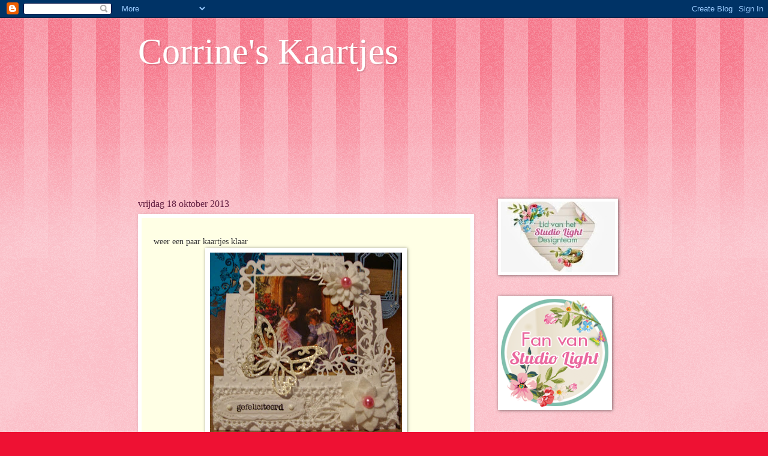

--- FILE ---
content_type: text/html; charset=UTF-8
request_url: https://corrinereijngoudt.blogspot.com/2013/
body_size: 46370
content:
<!DOCTYPE html>
<html class='v2' dir='ltr' lang='nl'>
<head>
<link href='https://www.blogger.com/static/v1/widgets/335934321-css_bundle_v2.css' rel='stylesheet' type='text/css'/>
<meta content='width=1100' name='viewport'/>
<meta content='text/html; charset=UTF-8' http-equiv='Content-Type'/>
<meta content='blogger' name='generator'/>
<link href='https://corrinereijngoudt.blogspot.com/favicon.ico' rel='icon' type='image/x-icon'/>
<link href='http://corrinereijngoudt.blogspot.com/2013/' rel='canonical'/>
<link rel="alternate" type="application/atom+xml" title="Corrine&#39;s Kaartjes - Atom" href="https://corrinereijngoudt.blogspot.com/feeds/posts/default" />
<link rel="alternate" type="application/rss+xml" title="Corrine&#39;s Kaartjes - RSS" href="https://corrinereijngoudt.blogspot.com/feeds/posts/default?alt=rss" />
<link rel="service.post" type="application/atom+xml" title="Corrine&#39;s Kaartjes - Atom" href="https://www.blogger.com/feeds/8993405394584009903/posts/default" />
<!--Can't find substitution for tag [blog.ieCssRetrofitLinks]-->
<meta content='http://corrinereijngoudt.blogspot.com/2013/' property='og:url'/>
<meta content='Corrine&#39;s Kaartjes' property='og:title'/>
<meta content='' property='og:description'/>
<title>Corrine's Kaartjes: 2013</title>
<style id='page-skin-1' type='text/css'><!--
/*
-----------------------------------------------
Blogger Template Style
Name:     Watermark
Designer: Blogger
URL:      www.blogger.com
----------------------------------------------- */
/* Use this with templates/1ktemplate-*.html */
/* Content
----------------------------------------------- */
body {
font: normal normal 15px Georgia, Utopia, 'Palatino Linotype', Palatino, serif;
color: #333333;
background: #ee1133 url(//www.blogblog.com/1kt/watermark/body_background_bubblegum.png) repeat scroll top center;
}
html body .content-outer {
min-width: 0;
max-width: 100%;
width: 100%;
}
.content-outer {
font-size: 92%;
}
a:link {
text-decoration:none;
color: #cc0033;
}
a:visited {
text-decoration:none;
color: #aa0033;
}
a:hover {
text-decoration:underline;
color: #aa0033;
}
.body-fauxcolumns .cap-top {
margin-top: 30px;
background: #ee1133 url(//www.blogblog.com/1kt/watermark/body_overlay_bubblegum.png) repeat-x scroll top left;
height: 400px;
}
.content-inner {
padding: 0;
}
/* Header
----------------------------------------------- */
.header-inner .Header .titlewrapper,
.header-inner .Header .descriptionwrapper {
padding-left: 20px;
padding-right: 20px;
}
.Header h1 {
font: normal normal 60px Georgia, Utopia, 'Palatino Linotype', Palatino, serif;
color: #ffffff;
text-shadow: 2px 2px rgba(0, 0, 0, .1);
}
.Header h1 a {
color: #ffffff;
}
.Header .description {
font-size: 140%;
color: #ffffff;
}
/* Tabs
----------------------------------------------- */
.tabs-inner .section {
margin: 0 20px;
}
.tabs-inner .PageList, .tabs-inner .LinkList, .tabs-inner .Labels {
margin-left: -11px;
margin-right: -11px;
background-color: #ffdd99;
border-top: 3px solid #ffffff;
border-bottom: 3px solid #ffffff;
-moz-box-shadow: 0 0 10px rgba(0, 0, 0, .3);
-webkit-box-shadow: 0 0 10px rgba(0, 0, 0, .3);
-goog-ms-box-shadow: 0 0 10px rgba(0, 0, 0, .3);
box-shadow: 0 0 10px rgba(0, 0, 0, .3);
}
.tabs-inner .PageList .widget-content,
.tabs-inner .LinkList .widget-content,
.tabs-inner .Labels .widget-content {
margin: -3px -11px;
background: transparent url(//www.blogblog.com/1kt/watermark/tabs_background_right_bubblegum.png)  no-repeat scroll right;
}
.tabs-inner .widget ul {
padding: 2px 25px;
max-height: 34px;
background: transparent url(//www.blogblog.com/1kt/watermark/tabs_background_left_bubblegum.png) no-repeat scroll left;
}
.tabs-inner .widget li {
border: none;
}
.tabs-inner .widget li a {
display: inline-block;
padding: .25em 1em;
font: normal normal 20px Georgia, Utopia, 'Palatino Linotype', Palatino, serif;
color: #cc0033;
border-right: 1px solid transparent;
}
.tabs-inner .widget li:first-child a {
border-left: 1px solid transparent;
}
.tabs-inner .widget li.selected a, .tabs-inner .widget li a:hover {
color: #660000;
}
/* Headings
----------------------------------------------- */
h2 {
font: normal normal 20px Georgia, Utopia, 'Palatino Linotype', Palatino, serif;
color: #660033;
margin: 0 0 .5em;
}
h2.date-header {
font: normal normal 16px Georgia, Utopia, 'Palatino Linotype', Palatino, serif;
color: #662244;
}
/* Main
----------------------------------------------- */
.main-inner .column-center-inner,
.main-inner .column-left-inner,
.main-inner .column-right-inner {
padding: 0 5px;
}
.main-outer {
margin-top: 0;
background: transparent none no-repeat scroll top left;
}
.main-inner {
padding-top: 30px;
}
.main-cap-top {
position: relative;
}
.main-cap-top .cap-right {
position: absolute;
height: 0;
width: 100%;
bottom: 0;
background: transparent none repeat-x scroll bottom center;
}
.main-cap-top .cap-left {
position: absolute;
height: 245px;
width: 280px;
right: 0;
bottom: 0;
background: transparent none no-repeat scroll bottom left;
}
/* Posts
----------------------------------------------- */
.post-outer {
padding: 15px 20px;
margin: 0 0 25px;
background: #ffffe5 none repeat scroll top left;
_background-image: none;
border: solid 6px #ffffff;
-moz-box-shadow: 0 0 5px rgba(0, 0, 0, .1);
-webkit-box-shadow: 0 0 5px rgba(0, 0, 0, .1);
-goog-ms-box-shadow: 0 0 5px rgba(0, 0, 0, .1);
box-shadow: 0 0 5px rgba(0, 0, 0, .1);
}
h3.post-title {
font: normal normal 30px Georgia, Utopia, 'Palatino Linotype', Palatino, serif;
margin: 0;
}
.comments h4 {
font: normal normal 30px Georgia, Utopia, 'Palatino Linotype', Palatino, serif;
margin: 1em 0 0;
}
.post-body {
font-size: 105%;
line-height: 1.5;
position: relative;
}
.post-header {
margin: 0 0 1em;
color: #997755;
}
.post-footer {
margin: 10px 0 0;
padding: 10px 0 0;
color: #997755;
border-top: dashed 1px #777777;
}
#blog-pager {
font-size: 140%
}
#comments .comment-author {
padding-top: 1.5em;
border-top: dashed 1px #777777;
background-position: 0 1.5em;
}
#comments .comment-author:first-child {
padding-top: 0;
border-top: none;
}
.avatar-image-container {
margin: .2em 0 0;
}
/* Comments
----------------------------------------------- */
.comments .comments-content .icon.blog-author {
background-repeat: no-repeat;
background-image: url([data-uri]);
}
.comments .comments-content .loadmore a {
border-top: 1px solid #777777;
border-bottom: 1px solid #777777;
}
.comments .continue {
border-top: 2px solid #777777;
}
/* Widgets
----------------------------------------------- */
.widget ul, .widget #ArchiveList ul.flat {
padding: 0;
list-style: none;
}
.widget ul li, .widget #ArchiveList ul.flat li {
padding: .35em 0;
text-indent: 0;
border-top: dashed 1px #777777;
}
.widget ul li:first-child, .widget #ArchiveList ul.flat li:first-child {
border-top: none;
}
.widget .post-body ul {
list-style: disc;
}
.widget .post-body ul li {
border: none;
}
.widget .zippy {
color: #777777;
}
.post-body img, .post-body .tr-caption-container, .Profile img, .Image img,
.BlogList .item-thumbnail img {
padding: 5px;
background: #fff;
-moz-box-shadow: 1px 1px 5px rgba(0, 0, 0, .5);
-webkit-box-shadow: 1px 1px 5px rgba(0, 0, 0, .5);
-goog-ms-box-shadow: 1px 1px 5px rgba(0, 0, 0, .5);
box-shadow: 1px 1px 5px rgba(0, 0, 0, .5);
}
.post-body img, .post-body .tr-caption-container {
padding: 8px;
}
.post-body .tr-caption-container {
color: #333333;
}
.post-body .tr-caption-container img {
padding: 0;
background: transparent;
border: none;
-moz-box-shadow: 0 0 0 rgba(0, 0, 0, .1);
-webkit-box-shadow: 0 0 0 rgba(0, 0, 0, .1);
-goog-ms-box-shadow: 0 0 0 rgba(0, 0, 0, .1);
box-shadow: 0 0 0 rgba(0, 0, 0, .1);
}
/* Footer
----------------------------------------------- */
.footer-outer {
color:#333333;
background: #ffcccc url(//www.blogblog.com/1kt/watermark/body_background_birds.png) repeat scroll top left;
}
.footer-outer a {
color: #cc0033;
}
.footer-outer a:visited {
color: #aa0033;
}
.footer-outer a:hover {
color: #aa0033;
}
.footer-outer .widget h2 {
color: #660033;
}
/* Mobile
----------------------------------------------- */
body.mobile  {
background-size: 100% auto;
}
.mobile .body-fauxcolumn-outer {
background: transparent none repeat scroll top left;
}
html .mobile .mobile-date-outer {
border-bottom: none;
background: #ffffe5 none repeat scroll top left;
_background-image: none;
margin-bottom: 10px;
}
.mobile .main-inner .date-outer {
padding: 0;
}
.mobile .main-inner .date-header {
margin: 10px;
}
.mobile .main-cap-top {
z-index: -1;
}
.mobile .content-outer {
font-size: 100%;
}
.mobile .post-outer {
padding: 10px;
}
.mobile .main-cap-top .cap-left {
background: transparent none no-repeat scroll bottom left;
}
.mobile .body-fauxcolumns .cap-top {
margin: 0;
}
.mobile-link-button {
background: #ffffe5 none repeat scroll top left;
}
.mobile-link-button a:link, .mobile-link-button a:visited {
color: #cc0033;
}
.mobile-index-date .date-header {
color: #662244;
}
.mobile-index-contents {
color: #333333;
}
.mobile .tabs-inner .section {
margin: 0;
}
.mobile .tabs-inner .PageList {
margin-left: 0;
margin-right: 0;
}
.mobile .tabs-inner .PageList .widget-content {
margin: 0;
color: #660000;
background: #ffffe5 none repeat scroll top left;
}
.mobile .tabs-inner .PageList .widget-content .pagelist-arrow {
border-left: 1px solid transparent;
}

--></style>
<style id='template-skin-1' type='text/css'><!--
body {
min-width: 860px;
}
.content-outer, .content-fauxcolumn-outer, .region-inner {
min-width: 860px;
max-width: 860px;
_width: 860px;
}
.main-inner .columns {
padding-left: 0px;
padding-right: 260px;
}
.main-inner .fauxcolumn-center-outer {
left: 0px;
right: 260px;
/* IE6 does not respect left and right together */
_width: expression(this.parentNode.offsetWidth -
parseInt("0px") -
parseInt("260px") + 'px');
}
.main-inner .fauxcolumn-left-outer {
width: 0px;
}
.main-inner .fauxcolumn-right-outer {
width: 260px;
}
.main-inner .column-left-outer {
width: 0px;
right: 100%;
margin-left: -0px;
}
.main-inner .column-right-outer {
width: 260px;
margin-right: -260px;
}
#layout {
min-width: 0;
}
#layout .content-outer {
min-width: 0;
width: 800px;
}
#layout .region-inner {
min-width: 0;
width: auto;
}
body#layout div.add_widget {
padding: 8px;
}
body#layout div.add_widget a {
margin-left: 32px;
}
--></style>
<link href='https://www.blogger.com/dyn-css/authorization.css?targetBlogID=8993405394584009903&amp;zx=a0788589-bfab-4062-aed6-2999fd1d0085' media='none' onload='if(media!=&#39;all&#39;)media=&#39;all&#39;' rel='stylesheet'/><noscript><link href='https://www.blogger.com/dyn-css/authorization.css?targetBlogID=8993405394584009903&amp;zx=a0788589-bfab-4062-aed6-2999fd1d0085' rel='stylesheet'/></noscript>
<meta name='google-adsense-platform-account' content='ca-host-pub-1556223355139109'/>
<meta name='google-adsense-platform-domain' content='blogspot.com'/>

</head>
<body class='loading variant-bubblegum'>
<div class='navbar section' id='navbar' name='Navbar'><div class='widget Navbar' data-version='1' id='Navbar1'><script type="text/javascript">
    function setAttributeOnload(object, attribute, val) {
      if(window.addEventListener) {
        window.addEventListener('load',
          function(){ object[attribute] = val; }, false);
      } else {
        window.attachEvent('onload', function(){ object[attribute] = val; });
      }
    }
  </script>
<div id="navbar-iframe-container"></div>
<script type="text/javascript" src="https://apis.google.com/js/platform.js"></script>
<script type="text/javascript">
      gapi.load("gapi.iframes:gapi.iframes.style.bubble", function() {
        if (gapi.iframes && gapi.iframes.getContext) {
          gapi.iframes.getContext().openChild({
              url: 'https://www.blogger.com/navbar/8993405394584009903?origin\x3dhttps://corrinereijngoudt.blogspot.com',
              where: document.getElementById("navbar-iframe-container"),
              id: "navbar-iframe"
          });
        }
      });
    </script><script type="text/javascript">
(function() {
var script = document.createElement('script');
script.type = 'text/javascript';
script.src = '//pagead2.googlesyndication.com/pagead/js/google_top_exp.js';
var head = document.getElementsByTagName('head')[0];
if (head) {
head.appendChild(script);
}})();
</script>
</div></div>
<div class='body-fauxcolumns'>
<div class='fauxcolumn-outer body-fauxcolumn-outer'>
<div class='cap-top'>
<div class='cap-left'></div>
<div class='cap-right'></div>
</div>
<div class='fauxborder-left'>
<div class='fauxborder-right'></div>
<div class='fauxcolumn-inner'>
</div>
</div>
<div class='cap-bottom'>
<div class='cap-left'></div>
<div class='cap-right'></div>
</div>
</div>
</div>
<div class='content'>
<div class='content-fauxcolumns'>
<div class='fauxcolumn-outer content-fauxcolumn-outer'>
<div class='cap-top'>
<div class='cap-left'></div>
<div class='cap-right'></div>
</div>
<div class='fauxborder-left'>
<div class='fauxborder-right'></div>
<div class='fauxcolumn-inner'>
</div>
</div>
<div class='cap-bottom'>
<div class='cap-left'></div>
<div class='cap-right'></div>
</div>
</div>
</div>
<div class='content-outer'>
<div class='content-cap-top cap-top'>
<div class='cap-left'></div>
<div class='cap-right'></div>
</div>
<div class='fauxborder-left content-fauxborder-left'>
<div class='fauxborder-right content-fauxborder-right'></div>
<div class='content-inner'>
<header>
<div class='header-outer'>
<div class='header-cap-top cap-top'>
<div class='cap-left'></div>
<div class='cap-right'></div>
</div>
<div class='fauxborder-left header-fauxborder-left'>
<div class='fauxborder-right header-fauxborder-right'></div>
<div class='region-inner header-inner'>
<div class='header section' id='header' name='Koptekst'><div class='widget Header' data-version='1' id='Header1'>
<div id='header-inner'>
<div class='titlewrapper'>
<h1 class='title'>
<a href='https://corrinereijngoudt.blogspot.com/'>
Corrine's Kaartjes
</a>
</h1>
</div>
<div class='descriptionwrapper'>
<p class='description'><span>
</span></p>
</div>
</div>
</div></div>
</div>
</div>
<div class='header-cap-bottom cap-bottom'>
<div class='cap-left'></div>
<div class='cap-right'></div>
</div>
</div>
</header>
<div class='tabs-outer'>
<div class='tabs-cap-top cap-top'>
<div class='cap-left'></div>
<div class='cap-right'></div>
</div>
<div class='fauxborder-left tabs-fauxborder-left'>
<div class='fauxborder-right tabs-fauxborder-right'></div>
<div class='region-inner tabs-inner'>
<div class='tabs section' id='crosscol' name='Alle kolommen'><div class='widget Followers' data-version='1' id='Followers1'>
<h2 class='title'>Volgers</h2>
<div class='widget-content'>
<div id='Followers1-wrapper'>
<div style='margin-right:2px;'>
<div><script type="text/javascript" src="https://apis.google.com/js/platform.js"></script>
<div id="followers-iframe-container"></div>
<script type="text/javascript">
    window.followersIframe = null;
    function followersIframeOpen(url) {
      gapi.load("gapi.iframes", function() {
        if (gapi.iframes && gapi.iframes.getContext) {
          window.followersIframe = gapi.iframes.getContext().openChild({
            url: url,
            where: document.getElementById("followers-iframe-container"),
            messageHandlersFilter: gapi.iframes.CROSS_ORIGIN_IFRAMES_FILTER,
            messageHandlers: {
              '_ready': function(obj) {
                window.followersIframe.getIframeEl().height = obj.height;
              },
              'reset': function() {
                window.followersIframe.close();
                followersIframeOpen("https://www.blogger.com/followers/frame/8993405394584009903?colors\x3dCgt0cmFuc3BhcmVudBILdHJhbnNwYXJlbnQaByMzMzMzMzMiByNjYzAwMzMqC3RyYW5zcGFyZW50MgcjNjYwMDMzOgcjMzMzMzMzQgcjY2MwMDMzSgcjNzc3Nzc3UgcjY2MwMDMzWgt0cmFuc3BhcmVudA%3D%3D\x26pageSize\x3d21\x26hl\x3dnl\x26origin\x3dhttps://corrinereijngoudt.blogspot.com");
              },
              'open': function(url) {
                window.followersIframe.close();
                followersIframeOpen(url);
              }
            }
          });
        }
      });
    }
    followersIframeOpen("https://www.blogger.com/followers/frame/8993405394584009903?colors\x3dCgt0cmFuc3BhcmVudBILdHJhbnNwYXJlbnQaByMzMzMzMzMiByNjYzAwMzMqC3RyYW5zcGFyZW50MgcjNjYwMDMzOgcjMzMzMzMzQgcjY2MwMDMzSgcjNzc3Nzc3UgcjY2MwMDMzWgt0cmFuc3BhcmVudA%3D%3D\x26pageSize\x3d21\x26hl\x3dnl\x26origin\x3dhttps://corrinereijngoudt.blogspot.com");
  </script></div>
</div>
</div>
<div class='clear'></div>
</div>
</div></div>
<div class='tabs no-items section' id='crosscol-overflow' name='Cross-Column 2'></div>
</div>
</div>
<div class='tabs-cap-bottom cap-bottom'>
<div class='cap-left'></div>
<div class='cap-right'></div>
</div>
</div>
<div class='main-outer'>
<div class='main-cap-top cap-top'>
<div class='cap-left'></div>
<div class='cap-right'></div>
</div>
<div class='fauxborder-left main-fauxborder-left'>
<div class='fauxborder-right main-fauxborder-right'></div>
<div class='region-inner main-inner'>
<div class='columns fauxcolumns'>
<div class='fauxcolumn-outer fauxcolumn-center-outer'>
<div class='cap-top'>
<div class='cap-left'></div>
<div class='cap-right'></div>
</div>
<div class='fauxborder-left'>
<div class='fauxborder-right'></div>
<div class='fauxcolumn-inner'>
</div>
</div>
<div class='cap-bottom'>
<div class='cap-left'></div>
<div class='cap-right'></div>
</div>
</div>
<div class='fauxcolumn-outer fauxcolumn-left-outer'>
<div class='cap-top'>
<div class='cap-left'></div>
<div class='cap-right'></div>
</div>
<div class='fauxborder-left'>
<div class='fauxborder-right'></div>
<div class='fauxcolumn-inner'>
</div>
</div>
<div class='cap-bottom'>
<div class='cap-left'></div>
<div class='cap-right'></div>
</div>
</div>
<div class='fauxcolumn-outer fauxcolumn-right-outer'>
<div class='cap-top'>
<div class='cap-left'></div>
<div class='cap-right'></div>
</div>
<div class='fauxborder-left'>
<div class='fauxborder-right'></div>
<div class='fauxcolumn-inner'>
</div>
</div>
<div class='cap-bottom'>
<div class='cap-left'></div>
<div class='cap-right'></div>
</div>
</div>
<!-- corrects IE6 width calculation -->
<div class='columns-inner'>
<div class='column-center-outer'>
<div class='column-center-inner'>
<div class='main section' id='main' name='Algemeen'><div class='widget Blog' data-version='1' id='Blog1'>
<div class='blog-posts hfeed'>

          <div class="date-outer">
        
<h2 class='date-header'><span>vrijdag 18 oktober 2013</span></h2>

          <div class="date-posts">
        
<div class='post-outer'>
<div class='post hentry uncustomized-post-template' itemprop='blogPost' itemscope='itemscope' itemtype='http://schema.org/BlogPosting'>
<meta content='https://blogger.googleusercontent.com/img/b/R29vZ2xl/AVvXsEhgkgm7l5UPAZjLAo6OLFJKwTenw31zYI8mnL5vKakLf5ChrEmh4rv2xDFwy517gXk7rHNLyMAx6bgLYiAViXxrVs4XdZgAN7KRynA2hR8H51ufSzLXTK1PV45UYG1aDgHiGydlSxLFAAk5/s320/001.JPG' itemprop='image_url'/>
<meta content='8993405394584009903' itemprop='blogId'/>
<meta content='5569080191411952124' itemprop='postId'/>
<a name='5569080191411952124'></a>
<div class='post-header'>
<div class='post-header-line-1'></div>
</div>
<div class='post-body entry-content' id='post-body-5569080191411952124' itemprop='description articleBody'>
weer een paar kaartjes klaar<br />
<div class="separator" style="clear: both; text-align: center;">
<a href="https://blogger.googleusercontent.com/img/b/R29vZ2xl/AVvXsEhgkgm7l5UPAZjLAo6OLFJKwTenw31zYI8mnL5vKakLf5ChrEmh4rv2xDFwy517gXk7rHNLyMAx6bgLYiAViXxrVs4XdZgAN7KRynA2hR8H51ufSzLXTK1PV45UYG1aDgHiGydlSxLFAAk5/s1600/001.JPG" imageanchor="1" style="margin-left: 1em; margin-right: 1em;"><img border="0" height="300" src="https://blogger.googleusercontent.com/img/b/R29vZ2xl/AVvXsEhgkgm7l5UPAZjLAo6OLFJKwTenw31zYI8mnL5vKakLf5ChrEmh4rv2xDFwy517gXk7rHNLyMAx6bgLYiAViXxrVs4XdZgAN7KRynA2hR8H51ufSzLXTK1PV45UYG1aDgHiGydlSxLFAAk5/s320/001.JPG" width="320" /></a></div>
<br />
<div class="separator" style="clear: both; text-align: center;">
<a href="https://blogger.googleusercontent.com/img/b/R29vZ2xl/AVvXsEjF2WrpCnPHcVJAeMJLylM4IT1-gLNYSVwJ_UFVwE6nYDFZqgLcTW4JaPGmXloDw6qxcuOPtLSG3RJO7kiVtIbgmxFz-FsD2PYHmuJuC8gJm_2tCrjCuA8ZWcWt8v1wLzphJmut7Txpp1sR/s1600/002.JPG" imageanchor="1" style="margin-left: 1em; margin-right: 1em;"><img border="0" height="320" src="https://blogger.googleusercontent.com/img/b/R29vZ2xl/AVvXsEjF2WrpCnPHcVJAeMJLylM4IT1-gLNYSVwJ_UFVwE6nYDFZqgLcTW4JaPGmXloDw6qxcuOPtLSG3RJO7kiVtIbgmxFz-FsD2PYHmuJuC8gJm_2tCrjCuA8ZWcWt8v1wLzphJmut7Txpp1sR/s320/002.JPG" width="233" /></a></div>
<br />
<div class="separator" style="clear: both; text-align: center;">
<a href="https://blogger.googleusercontent.com/img/b/R29vZ2xl/AVvXsEh6jaikvrTIlp5Lql6OoypkFftqEAfsXqHwIf831A7DCkQcxNV8yH2GPaxZi-qG498M6RCPTHMuPqjiMvAee1b-15Y5cLDrYmhhLNDc10ePsmxteCzJpOq_mSXvb8OpNOi1I1Q65SZ7K4HY/s1600/003.JPG" imageanchor="1" style="margin-left: 1em; margin-right: 1em;"><img border="0" height="317" src="https://blogger.googleusercontent.com/img/b/R29vZ2xl/AVvXsEh6jaikvrTIlp5Lql6OoypkFftqEAfsXqHwIf831A7DCkQcxNV8yH2GPaxZi-qG498M6RCPTHMuPqjiMvAee1b-15Y5cLDrYmhhLNDc10ePsmxteCzJpOq_mSXvb8OpNOi1I1Q65SZ7K4HY/s320/003.JPG" width="320" /></a></div>
<br />
<div class="separator" style="clear: both; text-align: center;">
<a href="https://blogger.googleusercontent.com/img/b/R29vZ2xl/AVvXsEjKL7Vw4hIfnMsNmY_UkygtJaQ3NX1rRL2KpI1TKZM2jky1enAASYFuPKVMKmKVh5maVTedaLCL67WczLYwnx3vNZKTVcaHAXuCzbW6XpI0hSXjv1yXG2crpuCVcvLLNlUM63jjAEvTadZf/s1600/004.JPG" imageanchor="1" style="margin-left: 1em; margin-right: 1em;"><img border="0" height="320" src="https://blogger.googleusercontent.com/img/b/R29vZ2xl/AVvXsEjKL7Vw4hIfnMsNmY_UkygtJaQ3NX1rRL2KpI1TKZM2jky1enAASYFuPKVMKmKVh5maVTedaLCL67WczLYwnx3vNZKTVcaHAXuCzbW6XpI0hSXjv1yXG2crpuCVcvLLNlUM63jjAEvTadZf/s320/004.JPG" width="319" /></a></div>
<br />
<div class="separator" style="clear: both; text-align: center;">
<a href="https://blogger.googleusercontent.com/img/b/R29vZ2xl/AVvXsEjNfcaq7fUR52jzA7uxQMKbABfM5BOy8wrjRfLB0vib-1k_3d4dMJT76GkCm178pYGYoBNL7vK3o0oxbl1YQS5cbHdD9jTOelPgO1LVw6YXHPKHQxF9JYecBDUEE1JodZyh-x9-S6nVjunX/s1600/002.JPG" imageanchor="1" style="margin-left: 1em; margin-right: 1em;"><img border="0" height="320" src="https://blogger.googleusercontent.com/img/b/R29vZ2xl/AVvXsEjNfcaq7fUR52jzA7uxQMKbABfM5BOy8wrjRfLB0vib-1k_3d4dMJT76GkCm178pYGYoBNL7vK3o0oxbl1YQS5cbHdD9jTOelPgO1LVw6YXHPKHQxF9JYecBDUEE1JodZyh-x9-S6nVjunX/s320/002.JPG" width="317" /></a></div>
<br />
<div class="separator" style="clear: both; text-align: center;">
<a href="https://blogger.googleusercontent.com/img/b/R29vZ2xl/AVvXsEgWow11Lu6-X77zVxziob9O1EW_pCLImqut4votxe6k2V_yiGAQunWQtO13RMHFMbkdrJ8LsGJJ11d8UG2bNqIL83QIT9x7BFG1xFreefIWSG9XcQNcxhieTC-GYXk0YfTCOE4NgJoZns6t/s1600/001.JPG" imageanchor="1" style="margin-left: 1em; margin-right: 1em;"><img border="0" height="318" src="https://blogger.googleusercontent.com/img/b/R29vZ2xl/AVvXsEgWow11Lu6-X77zVxziob9O1EW_pCLImqut4votxe6k2V_yiGAQunWQtO13RMHFMbkdrJ8LsGJJ11d8UG2bNqIL83QIT9x7BFG1xFreefIWSG9XcQNcxhieTC-GYXk0YfTCOE4NgJoZns6t/s320/001.JPG" width="320" /></a>veel kijk plezier</div>
<div class="separator" style="clear: both; text-align: center;">
groetjes Corrine</div>
<div style='clear: both;'></div>
</div>
<div class='post-footer'>
<div class='post-footer-line post-footer-line-1'>
<span class='post-author vcard'>
Gepost door
<span class='fn' itemprop='author' itemscope='itemscope' itemtype='http://schema.org/Person'>
<meta content='https://www.blogger.com/profile/07825473426973820532' itemprop='url'/>
<a class='g-profile' href='https://www.blogger.com/profile/07825473426973820532' rel='author' title='author profile'>
<span itemprop='name'>corrine&#39;s kaartjes</span>
</a>
</span>
</span>
<span class='post-timestamp'>
op
<meta content='http://corrinereijngoudt.blogspot.com/2013/10/blog-post.html' itemprop='url'/>
<a class='timestamp-link' href='https://corrinereijngoudt.blogspot.com/2013/10/blog-post.html' rel='bookmark' title='permanent link'><abbr class='published' itemprop='datePublished' title='2013-10-18T08:34:00-07:00'>vrijdag, oktober 18, 2013</abbr></a>
</span>
<span class='post-comment-link'>
<a class='comment-link' href='https://corrinereijngoudt.blogspot.com/2013/10/blog-post.html#comment-form' onclick=''>
Geen opmerkingen:
  </a>
</span>
<span class='post-icons'>
<span class='item-control blog-admin pid-701910078'>
<a href='https://www.blogger.com/post-edit.g?blogID=8993405394584009903&postID=5569080191411952124&from=pencil' title='Post bewerken'>
<img alt='' class='icon-action' height='18' src='https://resources.blogblog.com/img/icon18_edit_allbkg.gif' width='18'/>
</a>
</span>
</span>
<div class='post-share-buttons goog-inline-block'>
<a class='goog-inline-block share-button sb-email' href='https://www.blogger.com/share-post.g?blogID=8993405394584009903&postID=5569080191411952124&target=email' target='_blank' title='Dit e-mailen
'><span class='share-button-link-text'>Dit e-mailen
</span></a><a class='goog-inline-block share-button sb-blog' href='https://www.blogger.com/share-post.g?blogID=8993405394584009903&postID=5569080191411952124&target=blog' onclick='window.open(this.href, "_blank", "height=270,width=475"); return false;' target='_blank' title='Dit bloggen!'><span class='share-button-link-text'>Dit bloggen!</span></a><a class='goog-inline-block share-button sb-twitter' href='https://www.blogger.com/share-post.g?blogID=8993405394584009903&postID=5569080191411952124&target=twitter' target='_blank' title='Delen via X'><span class='share-button-link-text'>Delen via X</span></a><a class='goog-inline-block share-button sb-facebook' href='https://www.blogger.com/share-post.g?blogID=8993405394584009903&postID=5569080191411952124&target=facebook' onclick='window.open(this.href, "_blank", "height=430,width=640"); return false;' target='_blank' title='Delen op Facebook'><span class='share-button-link-text'>Delen op Facebook</span></a><a class='goog-inline-block share-button sb-pinterest' href='https://www.blogger.com/share-post.g?blogID=8993405394584009903&postID=5569080191411952124&target=pinterest' target='_blank' title='Delen op Pinterest'><span class='share-button-link-text'>Delen op Pinterest</span></a>
</div>
</div>
<div class='post-footer-line post-footer-line-2'>
<span class='post-labels'>
</span>
</div>
<div class='post-footer-line post-footer-line-3'>
<span class='post-location'>
</span>
</div>
</div>
</div>
</div>

          </div></div>
        

          <div class="date-outer">
        
<h2 class='date-header'><span>maandag 7 oktober 2013</span></h2>

          <div class="date-posts">
        
<div class='post-outer'>
<div class='post hentry uncustomized-post-template' itemprop='blogPost' itemscope='itemscope' itemtype='http://schema.org/BlogPosting'>
<meta content='https://blogger.googleusercontent.com/img/b/R29vZ2xl/AVvXsEjw3fF-Q4Rsj0P5BuIa2xkKlExguiICkTk8_diD8dtIihOk-fF7tQhttl8_o7Dhr9KKxxuDG19UlettRinWOoVjCZTeZBOXpjmHhHdvLQmL_JjFdi8lPf478-68tede6FopfXrX-p0p205c/s320/001.JPG' itemprop='image_url'/>
<meta content='8993405394584009903' itemprop='blogId'/>
<meta content='2397892162091020064' itemprop='postId'/>
<a name='2397892162091020064'></a>
<div class='post-header'>
<div class='post-header-line-1'></div>
</div>
<div class='post-body entry-content' id='post-body-2397892162091020064' itemprop='description articleBody'>
Sorry dames heb momenteel erg weinig tijd voor mijn blog.<br />
Hieronder volgen een aantal kaartjes die ik dit weekend gemaakt heb.<br />
groetjes Corrine<br />
<div class="separator" style="clear: both; text-align: center;">
<a href="https://blogger.googleusercontent.com/img/b/R29vZ2xl/AVvXsEjw3fF-Q4Rsj0P5BuIa2xkKlExguiICkTk8_diD8dtIihOk-fF7tQhttl8_o7Dhr9KKxxuDG19UlettRinWOoVjCZTeZBOXpjmHhHdvLQmL_JjFdi8lPf478-68tede6FopfXrX-p0p205c/s1600/001.JPG" imageanchor="1" style="margin-left: 1em; margin-right: 1em;"><img border="0" height="316" src="https://blogger.googleusercontent.com/img/b/R29vZ2xl/AVvXsEjw3fF-Q4Rsj0P5BuIa2xkKlExguiICkTk8_diD8dtIihOk-fF7tQhttl8_o7Dhr9KKxxuDG19UlettRinWOoVjCZTeZBOXpjmHhHdvLQmL_JjFdi8lPf478-68tede6FopfXrX-p0p205c/s320/001.JPG" width="320" /></a></div>
<br />
<div class="separator" style="clear: both; text-align: center;">
<a href="https://blogger.googleusercontent.com/img/b/R29vZ2xl/AVvXsEiVTKW3PjxyfPj2XpewAsjfgFX7Jc5TMq_sS2Dt9PSMqUd-J-50KD4WnzLzjlHLA9Rb-TWlzEroKY1MP36vvqGLrHx1vACu6wWikWFBU094frOM1skuUzLkGoQN2T-vm4S-LIeYCwEpctjL/s1600/002.JPG" imageanchor="1" style="margin-left: 1em; margin-right: 1em;"><img border="0" height="318" src="https://blogger.googleusercontent.com/img/b/R29vZ2xl/AVvXsEiVTKW3PjxyfPj2XpewAsjfgFX7Jc5TMq_sS2Dt9PSMqUd-J-50KD4WnzLzjlHLA9Rb-TWlzEroKY1MP36vvqGLrHx1vACu6wWikWFBU094frOM1skuUzLkGoQN2T-vm4S-LIeYCwEpctjL/s320/002.JPG" width="320" /></a></div>
<br />
<div class="separator" style="clear: both; text-align: center;">
<a href="https://blogger.googleusercontent.com/img/b/R29vZ2xl/AVvXsEijNfmGDxGEEgahJaxv-d-bi3ZrtVXbz6W0F1uQaMEflxUy48zXosts5buKGazMptauCtDNaMeAGLJ2k286tHzVk1TFzGPkkxbCH4tCkW7pUCDvtl3OIeY-frYRXdiij6aBRFPzHCZDR29V/s1600/003.JPG" imageanchor="1" style="margin-left: 1em; margin-right: 1em;"><img border="0" height="317" src="https://blogger.googleusercontent.com/img/b/R29vZ2xl/AVvXsEijNfmGDxGEEgahJaxv-d-bi3ZrtVXbz6W0F1uQaMEflxUy48zXosts5buKGazMptauCtDNaMeAGLJ2k286tHzVk1TFzGPkkxbCH4tCkW7pUCDvtl3OIeY-frYRXdiij6aBRFPzHCZDR29V/s320/003.JPG" width="320" /></a></div>
<br />
<div class="separator" style="clear: both; text-align: center;">
<a href="https://blogger.googleusercontent.com/img/b/R29vZ2xl/AVvXsEiq5okHYFWdRxRcVAylFnqEngeDIrOLlHsipFgzLSsSx6OPkBBqjBcxTKgnDKVXuqe4vlGFQlhOPudnKWss1_y4plOBEdS-6f3l5BO5x68_S-QJb-uQtnq1GzF6s1SNhki8rkEF42p3nOLb/s1600/004.JPG" imageanchor="1" style="margin-left: 1em; margin-right: 1em;"><img border="0" height="319" src="https://blogger.googleusercontent.com/img/b/R29vZ2xl/AVvXsEiq5okHYFWdRxRcVAylFnqEngeDIrOLlHsipFgzLSsSx6OPkBBqjBcxTKgnDKVXuqe4vlGFQlhOPudnKWss1_y4plOBEdS-6f3l5BO5x68_S-QJb-uQtnq1GzF6s1SNhki8rkEF42p3nOLb/s320/004.JPG" width="320" /></a></div>
<br />
<div class="separator" style="clear: both; text-align: center;">
<a href="https://blogger.googleusercontent.com/img/b/R29vZ2xl/AVvXsEhh1Rewi9gLyI6svSVNnqEwVrrAm8ZrWyesQBs4fPKGoSL1gq2yCGATUFV4A6xFO9l21lwMLaho1tbNMNfh-JKXJkOHSNRbSN-w-o9rboUWyokggorG4IEgmHPSShzIUaRTzMgaIgaFrxvA/s1600/005.JPG" imageanchor="1" style="margin-left: 1em; margin-right: 1em;"><img border="0" height="224" src="https://blogger.googleusercontent.com/img/b/R29vZ2xl/AVvXsEhh1Rewi9gLyI6svSVNnqEwVrrAm8ZrWyesQBs4fPKGoSL1gq2yCGATUFV4A6xFO9l21lwMLaho1tbNMNfh-JKXJkOHSNRbSN-w-o9rboUWyokggorG4IEgmHPSShzIUaRTzMgaIgaFrxvA/s320/005.JPG" width="320" /></a></div>
<div style='clear: both;'></div>
</div>
<div class='post-footer'>
<div class='post-footer-line post-footer-line-1'>
<span class='post-author vcard'>
Gepost door
<span class='fn' itemprop='author' itemscope='itemscope' itemtype='http://schema.org/Person'>
<meta content='https://www.blogger.com/profile/07825473426973820532' itemprop='url'/>
<a class='g-profile' href='https://www.blogger.com/profile/07825473426973820532' rel='author' title='author profile'>
<span itemprop='name'>corrine&#39;s kaartjes</span>
</a>
</span>
</span>
<span class='post-timestamp'>
op
<meta content='http://corrinereijngoudt.blogspot.com/2013/10/sorry-dames-heb-momenteel-erg-weinig.html' itemprop='url'/>
<a class='timestamp-link' href='https://corrinereijngoudt.blogspot.com/2013/10/sorry-dames-heb-momenteel-erg-weinig.html' rel='bookmark' title='permanent link'><abbr class='published' itemprop='datePublished' title='2013-10-07T00:22:00-07:00'>maandag, oktober 07, 2013</abbr></a>
</span>
<span class='post-comment-link'>
<a class='comment-link' href='https://corrinereijngoudt.blogspot.com/2013/10/sorry-dames-heb-momenteel-erg-weinig.html#comment-form' onclick=''>
Geen opmerkingen:
  </a>
</span>
<span class='post-icons'>
<span class='item-control blog-admin pid-701910078'>
<a href='https://www.blogger.com/post-edit.g?blogID=8993405394584009903&postID=2397892162091020064&from=pencil' title='Post bewerken'>
<img alt='' class='icon-action' height='18' src='https://resources.blogblog.com/img/icon18_edit_allbkg.gif' width='18'/>
</a>
</span>
</span>
<div class='post-share-buttons goog-inline-block'>
<a class='goog-inline-block share-button sb-email' href='https://www.blogger.com/share-post.g?blogID=8993405394584009903&postID=2397892162091020064&target=email' target='_blank' title='Dit e-mailen
'><span class='share-button-link-text'>Dit e-mailen
</span></a><a class='goog-inline-block share-button sb-blog' href='https://www.blogger.com/share-post.g?blogID=8993405394584009903&postID=2397892162091020064&target=blog' onclick='window.open(this.href, "_blank", "height=270,width=475"); return false;' target='_blank' title='Dit bloggen!'><span class='share-button-link-text'>Dit bloggen!</span></a><a class='goog-inline-block share-button sb-twitter' href='https://www.blogger.com/share-post.g?blogID=8993405394584009903&postID=2397892162091020064&target=twitter' target='_blank' title='Delen via X'><span class='share-button-link-text'>Delen via X</span></a><a class='goog-inline-block share-button sb-facebook' href='https://www.blogger.com/share-post.g?blogID=8993405394584009903&postID=2397892162091020064&target=facebook' onclick='window.open(this.href, "_blank", "height=430,width=640"); return false;' target='_blank' title='Delen op Facebook'><span class='share-button-link-text'>Delen op Facebook</span></a><a class='goog-inline-block share-button sb-pinterest' href='https://www.blogger.com/share-post.g?blogID=8993405394584009903&postID=2397892162091020064&target=pinterest' target='_blank' title='Delen op Pinterest'><span class='share-button-link-text'>Delen op Pinterest</span></a>
</div>
</div>
<div class='post-footer-line post-footer-line-2'>
<span class='post-labels'>
</span>
</div>
<div class='post-footer-line post-footer-line-3'>
<span class='post-location'>
</span>
</div>
</div>
</div>
</div>

          </div></div>
        

          <div class="date-outer">
        
<h2 class='date-header'><span>zondag 15 september 2013</span></h2>

          <div class="date-posts">
        
<div class='post-outer'>
<div class='post hentry uncustomized-post-template' itemprop='blogPost' itemscope='itemscope' itemtype='http://schema.org/BlogPosting'>
<meta content='https://blogger.googleusercontent.com/img/b/R29vZ2xl/AVvXsEjWqHItPGzsI54tK_uToLF8U0Zr9fBj58MiITdAPtaMtLswoOVyTEnq7vsgnSRGVZ2QzHfFuYirYE5aKbIJ6thvm1U9-2S83cSQxi7MX1iZaJtj98IG7mbrJRg89uxsCZeCWmWWnvn8kvnv/s320/001.JPG' itemprop='image_url'/>
<meta content='8993405394584009903' itemprop='blogId'/>
<meta content='3323899663932785295' itemprop='postId'/>
<a name='3323899663932785295'></a>
<div class='post-header'>
<div class='post-header-line-1'></div>
</div>
<div class='post-body entry-content' id='post-body-3323899663932785295' itemprop='description articleBody'>
Vandaag weer verschillende technieken toegepast op onderstaande kaarten<br />
Ik heb gewerkt met distres inkt,panpastels,gehaakt,geëmbost etc<br />
Wegens tijdgebrek plaats ik de kaarten deze keer weer op de snelle manier zodat jullie ze wel kunnen zien.<br />
<div class="separator" style="clear: both; text-align: center;">
<a href="https://blogger.googleusercontent.com/img/b/R29vZ2xl/AVvXsEjWqHItPGzsI54tK_uToLF8U0Zr9fBj58MiITdAPtaMtLswoOVyTEnq7vsgnSRGVZ2QzHfFuYirYE5aKbIJ6thvm1U9-2S83cSQxi7MX1iZaJtj98IG7mbrJRg89uxsCZeCWmWWnvn8kvnv/s1600/001.JPG" imageanchor="1" style="margin-left: 1em; margin-right: 1em;"><img border="0" height="319" src="https://blogger.googleusercontent.com/img/b/R29vZ2xl/AVvXsEjWqHItPGzsI54tK_uToLF8U0Zr9fBj58MiITdAPtaMtLswoOVyTEnq7vsgnSRGVZ2QzHfFuYirYE5aKbIJ6thvm1U9-2S83cSQxi7MX1iZaJtj98IG7mbrJRg89uxsCZeCWmWWnvn8kvnv/s320/001.JPG" width="320" /></a></div>
<br />
<div class="separator" style="clear: both; text-align: center;">
<a href="https://blogger.googleusercontent.com/img/b/R29vZ2xl/AVvXsEih6zeyHyXPamSFEOtmDRh0zyKWutmklFTk6un8c8uDf1z108uM_OVMUMqjhxlqQcx7PS98JV1Iy6aZqNrMDtrIgFORa0d_oxQuI1IrTolsXMw33L06aXL6lM1rbtXHDORL5HhI3CaqXxjo/s1600/002.JPG" imageanchor="1" style="margin-left: 1em; margin-right: 1em;"><img border="0" height="320" src="https://blogger.googleusercontent.com/img/b/R29vZ2xl/AVvXsEih6zeyHyXPamSFEOtmDRh0zyKWutmklFTk6un8c8uDf1z108uM_OVMUMqjhxlqQcx7PS98JV1Iy6aZqNrMDtrIgFORa0d_oxQuI1IrTolsXMw33L06aXL6lM1rbtXHDORL5HhI3CaqXxjo/s320/002.JPG" width="320" /></a></div>
<br />
<div class="separator" style="clear: both; text-align: center;">
<a href="https://blogger.googleusercontent.com/img/b/R29vZ2xl/AVvXsEgi4Gikrm0BEPGQYWHrgAxpYcKT5kBVVkVaqQHZ8dgvN2RA3qH1bqls3FDjiAlGt1lTpcP0lfKkfatBaU92F5wey1XDf9WtESoYJAqb7lFDiUPwmaaj0PkkYuXO7dKjUD5lU33DYyi3kVY_/s1600/003.JPG" imageanchor="1" style="margin-left: 1em; margin-right: 1em;"><img border="0" height="316" src="https://blogger.googleusercontent.com/img/b/R29vZ2xl/AVvXsEgi4Gikrm0BEPGQYWHrgAxpYcKT5kBVVkVaqQHZ8dgvN2RA3qH1bqls3FDjiAlGt1lTpcP0lfKkfatBaU92F5wey1XDf9WtESoYJAqb7lFDiUPwmaaj0PkkYuXO7dKjUD5lU33DYyi3kVY_/s320/003.JPG" width="320" /></a></div>
<br />
<div class="separator" style="clear: both; text-align: center;">
<a href="https://blogger.googleusercontent.com/img/b/R29vZ2xl/AVvXsEgVbp3PzsHoSn_Ox3Z4vNK8-7qiibNtdacO9TK2U0lNsO2egX0uK8zkvp037UVeY3VIm_EcRyYO8QWjIySjVNCj4SFT1NvLxaiek6Ln2R9KexVRRkdlPxxLfFf-GeqCevVXHUkLriBc2KXa/s1600/004.JPG" imageanchor="1" style="margin-left: 1em; margin-right: 1em;"><img border="0" height="317" src="https://blogger.googleusercontent.com/img/b/R29vZ2xl/AVvXsEgVbp3PzsHoSn_Ox3Z4vNK8-7qiibNtdacO9TK2U0lNsO2egX0uK8zkvp037UVeY3VIm_EcRyYO8QWjIySjVNCj4SFT1NvLxaiek6Ln2R9KexVRRkdlPxxLfFf-GeqCevVXHUkLriBc2KXa/s320/004.JPG" width="320" /></a></div>
<br />
<div class="separator" style="clear: both; text-align: center;">
<a href="https://blogger.googleusercontent.com/img/b/R29vZ2xl/AVvXsEgbAKO0PEYUCz-MunYGev6vDgmK9d3L_dTpSgIX8EjnwzmIhun2hwn8Yh9_buUKzomah87t_7jou8vX4XVznXG-drGlyUZV_MtbTofT0PPQrmEOxzcfqCe-hn86Ol8mXOuXu1tKKF6codkG/s1600/005.JPG" imageanchor="1" style="margin-left: 1em; margin-right: 1em;"><img border="0" height="318" src="https://blogger.googleusercontent.com/img/b/R29vZ2xl/AVvXsEgbAKO0PEYUCz-MunYGev6vDgmK9d3L_dTpSgIX8EjnwzmIhun2hwn8Yh9_buUKzomah87t_7jou8vX4XVznXG-drGlyUZV_MtbTofT0PPQrmEOxzcfqCe-hn86Ol8mXOuXu1tKKF6codkG/s320/005.JPG" width="320" /></a></div>
<br />
<div class="separator" style="clear: both; text-align: center;">
<a href="https://blogger.googleusercontent.com/img/b/R29vZ2xl/AVvXsEinhBEHDrLW2afYDRIfNdZlR-7rmJDs_P55J9BogKS57yj4eKZnymg4d4NsoreTpNfkvgbl_3GqSwSkY39odqNho2St-cW3Egj8N4TWfkNNhCHHmWlN_ta3PE9EdfgOVqUA5HvqlbLtklZV/s1600/006.JPG" imageanchor="1" style="margin-left: 1em; margin-right: 1em;"><img border="0" height="320" src="https://blogger.googleusercontent.com/img/b/R29vZ2xl/AVvXsEinhBEHDrLW2afYDRIfNdZlR-7rmJDs_P55J9BogKS57yj4eKZnymg4d4NsoreTpNfkvgbl_3GqSwSkY39odqNho2St-cW3Egj8N4TWfkNNhCHHmWlN_ta3PE9EdfgOVqUA5HvqlbLtklZV/s320/006.JPG" width="317" /></a></div>
<br />
<div class="separator" style="clear: both; text-align: center;">
<a href="https://blogger.googleusercontent.com/img/b/R29vZ2xl/AVvXsEh6TcTdM8CHxAz0OhqmjtEZXFzovvt4IkjCogSBgKDzYUerW8x2WX5f8hrSKKoX5oT_fA1ajcIGyeov7ElkxYpMpy4VuUdCavhzGm11sosTAQCfuCCQsCd6KYI66g-ZnIuqvBfhyphenhyphen_I2-CnU/s1600/001.JPG" imageanchor="1" style="margin-left: 1em; margin-right: 1em;"><img border="0" height="314" src="https://blogger.googleusercontent.com/img/b/R29vZ2xl/AVvXsEh6TcTdM8CHxAz0OhqmjtEZXFzovvt4IkjCogSBgKDzYUerW8x2WX5f8hrSKKoX5oT_fA1ajcIGyeov7ElkxYpMpy4VuUdCavhzGm11sosTAQCfuCCQsCd6KYI66g-ZnIuqvBfhyphenhyphen_I2-CnU/s320/001.JPG" width="320" /></a></div>
<br />
<div class="separator" style="clear: both; text-align: center;">
<a href="https://blogger.googleusercontent.com/img/b/R29vZ2xl/AVvXsEgqTfWGaiCUIdlqEmp_Z051r31Z2bhzD-9-2s9O0ANvroROALjcs9BHIpeQ7Jmmt4InVRaOzCPlqkXscPJqgp9BE1SzKILCQY_qUFADoTc-F2ugznIHDxYj1jyddaDIXoYAAcrhch-BaOTa/s1600/003.JPG" imageanchor="1" style="margin-left: 1em; margin-right: 1em;"><img border="0" height="312" src="https://blogger.googleusercontent.com/img/b/R29vZ2xl/AVvXsEgqTfWGaiCUIdlqEmp_Z051r31Z2bhzD-9-2s9O0ANvroROALjcs9BHIpeQ7Jmmt4InVRaOzCPlqkXscPJqgp9BE1SzKILCQY_qUFADoTc-F2ugznIHDxYj1jyddaDIXoYAAcrhch-BaOTa/s320/003.JPG" width="320" /></a></div>
groetjes en fijne zondag verder Corrine
<div style='clear: both;'></div>
</div>
<div class='post-footer'>
<div class='post-footer-line post-footer-line-1'>
<span class='post-author vcard'>
Gepost door
<span class='fn' itemprop='author' itemscope='itemscope' itemtype='http://schema.org/Person'>
<meta content='https://www.blogger.com/profile/07825473426973820532' itemprop='url'/>
<a class='g-profile' href='https://www.blogger.com/profile/07825473426973820532' rel='author' title='author profile'>
<span itemprop='name'>corrine&#39;s kaartjes</span>
</a>
</span>
</span>
<span class='post-timestamp'>
op
<meta content='http://corrinereijngoudt.blogspot.com/2013/09/vandaag-weer-verschillende-technieken.html' itemprop='url'/>
<a class='timestamp-link' href='https://corrinereijngoudt.blogspot.com/2013/09/vandaag-weer-verschillende-technieken.html' rel='bookmark' title='permanent link'><abbr class='published' itemprop='datePublished' title='2013-09-15T10:46:00-07:00'>zondag, september 15, 2013</abbr></a>
</span>
<span class='post-comment-link'>
<a class='comment-link' href='https://corrinereijngoudt.blogspot.com/2013/09/vandaag-weer-verschillende-technieken.html#comment-form' onclick=''>
Geen opmerkingen:
  </a>
</span>
<span class='post-icons'>
<span class='item-control blog-admin pid-701910078'>
<a href='https://www.blogger.com/post-edit.g?blogID=8993405394584009903&postID=3323899663932785295&from=pencil' title='Post bewerken'>
<img alt='' class='icon-action' height='18' src='https://resources.blogblog.com/img/icon18_edit_allbkg.gif' width='18'/>
</a>
</span>
</span>
<div class='post-share-buttons goog-inline-block'>
<a class='goog-inline-block share-button sb-email' href='https://www.blogger.com/share-post.g?blogID=8993405394584009903&postID=3323899663932785295&target=email' target='_blank' title='Dit e-mailen
'><span class='share-button-link-text'>Dit e-mailen
</span></a><a class='goog-inline-block share-button sb-blog' href='https://www.blogger.com/share-post.g?blogID=8993405394584009903&postID=3323899663932785295&target=blog' onclick='window.open(this.href, "_blank", "height=270,width=475"); return false;' target='_blank' title='Dit bloggen!'><span class='share-button-link-text'>Dit bloggen!</span></a><a class='goog-inline-block share-button sb-twitter' href='https://www.blogger.com/share-post.g?blogID=8993405394584009903&postID=3323899663932785295&target=twitter' target='_blank' title='Delen via X'><span class='share-button-link-text'>Delen via X</span></a><a class='goog-inline-block share-button sb-facebook' href='https://www.blogger.com/share-post.g?blogID=8993405394584009903&postID=3323899663932785295&target=facebook' onclick='window.open(this.href, "_blank", "height=430,width=640"); return false;' target='_blank' title='Delen op Facebook'><span class='share-button-link-text'>Delen op Facebook</span></a><a class='goog-inline-block share-button sb-pinterest' href='https://www.blogger.com/share-post.g?blogID=8993405394584009903&postID=3323899663932785295&target=pinterest' target='_blank' title='Delen op Pinterest'><span class='share-button-link-text'>Delen op Pinterest</span></a>
</div>
</div>
<div class='post-footer-line post-footer-line-2'>
<span class='post-labels'>
</span>
</div>
<div class='post-footer-line post-footer-line-3'>
<span class='post-location'>
</span>
</div>
</div>
</div>
</div>

          </div></div>
        

          <div class="date-outer">
        
<h2 class='date-header'><span>donderdag 12 september 2013</span></h2>

          <div class="date-posts">
        
<div class='post-outer'>
<div class='post hentry uncustomized-post-template' itemprop='blogPost' itemscope='itemscope' itemtype='http://schema.org/BlogPosting'>
<meta content='https://blogger.googleusercontent.com/img/b/R29vZ2xl/AVvXsEjAKHHt2FH8aRpoYoPWuzaU9GhvGYqUsWP5K6j2-rwPs7cIquKIqE9tvaZva0P_BqUKfGB0Xy7HPDdtcjZFYana4KwPHa9HVTmn8V1crhchqYIYwjKWvs8MALGckaP3KD-yjTOOJWKJFJSD/s320/1240215_632936603407085_1124146853_n.jpg' itemprop='image_url'/>
<meta content='8993405394584009903' itemprop='blogId'/>
<meta content='2022286684364389376' itemprop='postId'/>
<a name='2022286684364389376'></a>
<div class='post-header'>
<div class='post-header-line-1'></div>
</div>
<div class='post-body entry-content' id='post-body-2022286684364389376' itemprop='description articleBody'>
<h2>
<span style="font-family: Helvetica Neue, Arial, Helvetica, sans-serif;">Kaart 50 jaar getrouwd met panpastels</span></h2>
<div>
<span style="font-family: Helvetica Neue, Arial, Helvetica, sans-serif;">Eindelijk ben ik dan ook in t bezit van de panpastels wat een heerlijk spul is dat om mee te werken.</span></div>
<div>
<span style="font-family: Helvetica Neue, Arial, Helvetica, sans-serif;">Op het onder grondje heb ik eerst met versamark de swirls gestempeld daarna met 3 kleuren geel panpastel bewerkt en&nbsp;gefixeerd&nbsp;met haarlak.</span></div>
<div>
<span style="font-family: Helvetica Neue, Arial, Helvetica, sans-serif;">Daarna een grote stippenmal op mijn werk gelegd en toen met groen panpastel bewerkt en weer&nbsp;gefixeerd met haarlak.</span></div>
<div>
<span style="font-family: Helvetica Neue, Arial, Helvetica, sans-serif;">De kaart voorzien van een stans met 3d plaatje een lintje en een stempel 50 jaar getrouwd.</span></div>
<div>
<span style="font-family: Helvetica Neue, Arial, Helvetica, sans-serif;">Vervolgens voor &nbsp;in de hoek wat takjes uit&nbsp;gestanst&nbsp;en een bloem gemaakt met de gele panpastel.</span></div>
<div>
<span style="font-family: Helvetica Neue, Arial, Helvetica, sans-serif;">Ik vind hem goed gelukt voor de eerste keer<div class="separator" style="clear: both; text-align: center;">
<a href="https://blogger.googleusercontent.com/img/b/R29vZ2xl/AVvXsEjAKHHt2FH8aRpoYoPWuzaU9GhvGYqUsWP5K6j2-rwPs7cIquKIqE9tvaZva0P_BqUKfGB0Xy7HPDdtcjZFYana4KwPHa9HVTmn8V1crhchqYIYwjKWvs8MALGckaP3KD-yjTOOJWKJFJSD/s1600/1240215_632936603407085_1124146853_n.jpg" imageanchor="1" style="margin-left: 1em; margin-right: 1em;"><img border="0" height="318" src="https://blogger.googleusercontent.com/img/b/R29vZ2xl/AVvXsEjAKHHt2FH8aRpoYoPWuzaU9GhvGYqUsWP5K6j2-rwPs7cIquKIqE9tvaZva0P_BqUKfGB0Xy7HPDdtcjZFYana4KwPHa9HVTmn8V1crhchqYIYwjKWvs8MALGckaP3KD-yjTOOJWKJFJSD/s320/1240215_632936603407085_1124146853_n.jpg" width="320" /></a></div>
<div class="separator" style="clear: both; text-align: center;">
groetjes Corrine</div>
</span></div>
<div style='clear: both;'></div>
</div>
<div class='post-footer'>
<div class='post-footer-line post-footer-line-1'>
<span class='post-author vcard'>
Gepost door
<span class='fn' itemprop='author' itemscope='itemscope' itemtype='http://schema.org/Person'>
<meta content='https://www.blogger.com/profile/07825473426973820532' itemprop='url'/>
<a class='g-profile' href='https://www.blogger.com/profile/07825473426973820532' rel='author' title='author profile'>
<span itemprop='name'>corrine&#39;s kaartjes</span>
</a>
</span>
</span>
<span class='post-timestamp'>
op
<meta content='http://corrinereijngoudt.blogspot.com/2013/09/kaart-50-jaar-getrouwd-met-panpastels.html' itemprop='url'/>
<a class='timestamp-link' href='https://corrinereijngoudt.blogspot.com/2013/09/kaart-50-jaar-getrouwd-met-panpastels.html' rel='bookmark' title='permanent link'><abbr class='published' itemprop='datePublished' title='2013-09-12T06:11:00-07:00'>donderdag, september 12, 2013</abbr></a>
</span>
<span class='post-comment-link'>
<a class='comment-link' href='https://corrinereijngoudt.blogspot.com/2013/09/kaart-50-jaar-getrouwd-met-panpastels.html#comment-form' onclick=''>
Geen opmerkingen:
  </a>
</span>
<span class='post-icons'>
<span class='item-control blog-admin pid-701910078'>
<a href='https://www.blogger.com/post-edit.g?blogID=8993405394584009903&postID=2022286684364389376&from=pencil' title='Post bewerken'>
<img alt='' class='icon-action' height='18' src='https://resources.blogblog.com/img/icon18_edit_allbkg.gif' width='18'/>
</a>
</span>
</span>
<div class='post-share-buttons goog-inline-block'>
<a class='goog-inline-block share-button sb-email' href='https://www.blogger.com/share-post.g?blogID=8993405394584009903&postID=2022286684364389376&target=email' target='_blank' title='Dit e-mailen
'><span class='share-button-link-text'>Dit e-mailen
</span></a><a class='goog-inline-block share-button sb-blog' href='https://www.blogger.com/share-post.g?blogID=8993405394584009903&postID=2022286684364389376&target=blog' onclick='window.open(this.href, "_blank", "height=270,width=475"); return false;' target='_blank' title='Dit bloggen!'><span class='share-button-link-text'>Dit bloggen!</span></a><a class='goog-inline-block share-button sb-twitter' href='https://www.blogger.com/share-post.g?blogID=8993405394584009903&postID=2022286684364389376&target=twitter' target='_blank' title='Delen via X'><span class='share-button-link-text'>Delen via X</span></a><a class='goog-inline-block share-button sb-facebook' href='https://www.blogger.com/share-post.g?blogID=8993405394584009903&postID=2022286684364389376&target=facebook' onclick='window.open(this.href, "_blank", "height=430,width=640"); return false;' target='_blank' title='Delen op Facebook'><span class='share-button-link-text'>Delen op Facebook</span></a><a class='goog-inline-block share-button sb-pinterest' href='https://www.blogger.com/share-post.g?blogID=8993405394584009903&postID=2022286684364389376&target=pinterest' target='_blank' title='Delen op Pinterest'><span class='share-button-link-text'>Delen op Pinterest</span></a>
</div>
</div>
<div class='post-footer-line post-footer-line-2'>
<span class='post-labels'>
</span>
</div>
<div class='post-footer-line post-footer-line-3'>
<span class='post-location'>
</span>
</div>
</div>
</div>
</div>

          </div></div>
        

          <div class="date-outer">
        
<h2 class='date-header'><span>donderdag 29 augustus 2013</span></h2>

          <div class="date-posts">
        
<div class='post-outer'>
<div class='post hentry uncustomized-post-template' itemprop='blogPost' itemscope='itemscope' itemtype='http://schema.org/BlogPosting'>
<meta content='https://blogger.googleusercontent.com/img/b/R29vZ2xl/AVvXsEhXuHOeEcOUH1ZC-KgJlgfgyF_el1nZKQWXjS0fkhlWOGiKW1vIWVlK_7yfQuvu2ECge1M-jvAX4HrbzfkF-E0JDYviLQmcnZtBVh3N5O9i3lPCJQkfnRIpvSy_EQrcamXsXWNzp1QWitqJ/s320/003.JPG' itemprop='image_url'/>
<meta content='8993405394584009903' itemprop='blogId'/>
<meta content='187355547327696894' itemprop='postId'/>
<a name='187355547327696894'></a>
<div class='post-header'>
<div class='post-header-line-1'></div>
</div>
<div class='post-body entry-content' id='post-body-187355547327696894' itemprop='description articleBody'>
<span style="font-size: large;">Deze week druk bezig met me nieuwe spulletjes die ik gekocht heb op de beurs.</span><div>
<span style="font-size: large;">Diverse opdrachten gehad en daarom laat ik wat meer kaartjes zien in 1 keer.</span></div>
<div class="separator" style="clear: both; text-align: center;">
<a href="https://blogger.googleusercontent.com/img/b/R29vZ2xl/AVvXsEhXuHOeEcOUH1ZC-KgJlgfgyF_el1nZKQWXjS0fkhlWOGiKW1vIWVlK_7yfQuvu2ECge1M-jvAX4HrbzfkF-E0JDYviLQmcnZtBVh3N5O9i3lPCJQkfnRIpvSy_EQrcamXsXWNzp1QWitqJ/s1600/003.JPG" imageanchor="1" style="margin-left: 1em; margin-right: 1em;"><img border="0" height="318" src="https://blogger.googleusercontent.com/img/b/R29vZ2xl/AVvXsEhXuHOeEcOUH1ZC-KgJlgfgyF_el1nZKQWXjS0fkhlWOGiKW1vIWVlK_7yfQuvu2ECge1M-jvAX4HrbzfkF-E0JDYviLQmcnZtBVh3N5O9i3lPCJQkfnRIpvSy_EQrcamXsXWNzp1QWitqJ/s320/003.JPG" width="320" /></a><span style="font-size: large;">Dit baby kaartje is voorzien van een gehaakt randje.Het garen heb ik in spanje gekocht daar is t veel goedkoper dan hier.Rond het plaatje heb ik wat embossingspoeder gebruikt en frantage.Wat een leuk spul is dat toch.Verder heb ik de opleg geëmbost een randpons gebruikt van martha stewart en een strik gemaakt met de bowdabra.</span></div>
<div class="separator" style="clear: both; text-align: center;">
<span style="font-size: large;"><br /></span></div>
<div class="separator" style="clear: both; text-align: center;">
<a href="https://blogger.googleusercontent.com/img/b/R29vZ2xl/AVvXsEjt5wuOzafrTGBzaFclZK5gEbaS8mNmG7qaYHIrvpoM81jXFY6KUXg36fso9G9Jo95iCbr69USSd20FKjUNjB33q88Wk_01JkJsEvorGGkGf1h7-NUxUcqdjT8LtsRN_m9hbt76Xm49eThy/s1600/002.JPG" imageanchor="1" style="margin-left: 1em; margin-right: 1em;"><img border="0" height="396" src="https://blogger.googleusercontent.com/img/b/R29vZ2xl/AVvXsEjt5wuOzafrTGBzaFclZK5gEbaS8mNmG7qaYHIrvpoM81jXFY6KUXg36fso9G9Jo95iCbr69USSd20FKjUNjB33q88Wk_01JkJsEvorGGkGf1h7-NUxUcqdjT8LtsRN_m9hbt76Xm49eThy/s400/002.JPG" width="400" /></a><span style="font-size: large;">Deze kaart is bewerkt met krijt en embossingspoeder,de nieuwe ml vaan Noor gebruikt vlindertjes en een tekst label.Deze vind ik zelf weer eg mooi.</span></div>
<br />
<div class="separator" style="clear: both; text-align: center;">
<a href="https://blogger.googleusercontent.com/img/b/R29vZ2xl/AVvXsEg1DIY9y3CKa3z8jQoPzEOS1imNbN2l3GKMFlrFlvrWAGH8jqFyaYOblLQ3PvVXox-rdA5f4PIeOBQDTlgx7f1wQNaGG-pF8fmyl9H6O5yKTaZ_hfnRmZwMC_49OkSke2Ji9dk-K4r-Qwcf/s1600/004.JPG" imageanchor="1" style="margin-left: 1em; margin-right: 1em;"><img border="0" height="400" src="https://blogger.googleusercontent.com/img/b/R29vZ2xl/AVvXsEg1DIY9y3CKa3z8jQoPzEOS1imNbN2l3GKMFlrFlvrWAGH8jqFyaYOblLQ3PvVXox-rdA5f4PIeOBQDTlgx7f1wQNaGG-pF8fmyl9H6O5yKTaZ_hfnRmZwMC_49OkSke2Ji9dk-K4r-Qwcf/s400/004.JPG" width="387" /></a><span style="font-size: large;">Een Maritiem kaart voor de mannen.Mal is van Marianne Design bestrooid met enamel van stampadous geweldig spul. Swirls en een bloem van Noor.</span></div>
<br />
<div class="separator" style="clear: both; text-align: center;">
<a href="https://blogger.googleusercontent.com/img/b/R29vZ2xl/AVvXsEi0XU3wFiRJ70eFBLNwYvK0uLMb8PiDcPh34_VRsW3c3_WKvcOwHrZAj-pqSyuOe77QbkDPwQt5pJQlh6cDJGiunpR_dBEnDYd0Novpyzv4XwUgD9YPJETb1xg459Mzl4TWVQQ2tOUdHkhg/s1600/002.JPG" imageanchor="1" style="margin-left: 1em; margin-right: 1em;"><img border="0" height="315" src="https://blogger.googleusercontent.com/img/b/R29vZ2xl/AVvXsEi0XU3wFiRJ70eFBLNwYvK0uLMb8PiDcPh34_VRsW3c3_WKvcOwHrZAj-pqSyuOe77QbkDPwQt5pJQlh6cDJGiunpR_dBEnDYd0Novpyzv4XwUgD9YPJETb1xg459Mzl4TWVQQ2tOUdHkhg/s320/002.JPG" width="320" /></a><span style="font-size: large;">Oud hollands kaartje met gehaakt randje,rand pons van Maryha stewart en tekstlabel van spellbinders.</span></div>
<br />
<div class="separator" style="clear: both; text-align: center;">
<a href="https://blogger.googleusercontent.com/img/b/R29vZ2xl/AVvXsEgmrI1PznfFZWPnmzBbTCGHGcAxUhmbCNJfKvCqQNyAdLGU8hRYgiHkZdHVjFBw4yJ9t5Eu45VTVF7oAz_JR7f90aV8ai1Ami4qnjNBBYgNrw7h0suX6PUU-L3znviEu2QyIfjnEhFsusDt/s1600/002.JPG" imageanchor="1" style="margin-left: 1em; margin-right: 1em;"><img border="0" height="289" src="https://blogger.googleusercontent.com/img/b/R29vZ2xl/AVvXsEgmrI1PznfFZWPnmzBbTCGHGcAxUhmbCNJfKvCqQNyAdLGU8hRYgiHkZdHVjFBw4yJ9t5Eu45VTVF7oAz_JR7f90aV8ai1Ami4qnjNBBYgNrw7h0suX6PUU-L3znviEu2QyIfjnEhFsusDt/s320/002.JPG" width="320" /></a><span style="font-size: large;">Mooie paars,wit,champagne kaart.De rand is gestempeld en bewerkt met krijt.Hartje weer bestrooid met enamel en poeder.Hoekjes zijn van memory box zo mooi fijntjes.tekstlabel van sizzix en wat kant.</span></div>
<br />
<div class="separator" style="clear: both; text-align: center;">
<a href="https://blogger.googleusercontent.com/img/b/R29vZ2xl/AVvXsEgeGd_JbE7MM2L_Gt3xvsR3CnSEZ8Toj8qk0A9I-w_vdWwOJuvwUpda3JgP2r01oL-n0fZYEW8BhiVDECnWZJKvzSxThRuiL-NkL_yDIaqrsZ7JLX3r3zB489kkEP8XNpDL32FkTDIR-CEM/s1600/003.JPG" imageanchor="1" style="margin-left: 1em; margin-right: 1em;"><img border="0" height="196" src="https://blogger.googleusercontent.com/img/b/R29vZ2xl/AVvXsEgeGd_JbE7MM2L_Gt3xvsR3CnSEZ8Toj8qk0A9I-w_vdWwOJuvwUpda3JgP2r01oL-n0fZYEW8BhiVDECnWZJKvzSxThRuiL-NkL_yDIaqrsZ7JLX3r3zB489kkEP8XNpDL32FkTDIR-CEM/s320/003.JPG" width="320" /></a><span style="font-size: large;">Op deze kaart zitten veel nieuwe Noor mallen.De kleur klopt niet op de foto hij is paars wit en champagne.De mallen zijn bewerkt met distress inkt.Ik vind t een beauty.</span></div>
<div class="separator" style="clear: both; text-align: center;">
<span style="font-size: large;">Groetjes van mij</span></div>
<div class="separator" style="clear: both; text-align: center;">
<span style="font-size: large;"><br /></span></div>
<div class="separator" style="clear: both; text-align: center;">
<br /></div>
<div>
<span style="font-size: large;"><br /></span></div>
<div style='clear: both;'></div>
</div>
<div class='post-footer'>
<div class='post-footer-line post-footer-line-1'>
<span class='post-author vcard'>
Gepost door
<span class='fn' itemprop='author' itemscope='itemscope' itemtype='http://schema.org/Person'>
<meta content='https://www.blogger.com/profile/07825473426973820532' itemprop='url'/>
<a class='g-profile' href='https://www.blogger.com/profile/07825473426973820532' rel='author' title='author profile'>
<span itemprop='name'>corrine&#39;s kaartjes</span>
</a>
</span>
</span>
<span class='post-timestamp'>
op
<meta content='http://corrinereijngoudt.blogspot.com/2013/08/deze-week-druk-bezig-met-me-nieuwe.html' itemprop='url'/>
<a class='timestamp-link' href='https://corrinereijngoudt.blogspot.com/2013/08/deze-week-druk-bezig-met-me-nieuwe.html' rel='bookmark' title='permanent link'><abbr class='published' itemprop='datePublished' title='2013-08-29T22:09:00-07:00'>donderdag, augustus 29, 2013</abbr></a>
</span>
<span class='post-comment-link'>
<a class='comment-link' href='https://corrinereijngoudt.blogspot.com/2013/08/deze-week-druk-bezig-met-me-nieuwe.html#comment-form' onclick=''>
Geen opmerkingen:
  </a>
</span>
<span class='post-icons'>
<span class='item-control blog-admin pid-701910078'>
<a href='https://www.blogger.com/post-edit.g?blogID=8993405394584009903&postID=187355547327696894&from=pencil' title='Post bewerken'>
<img alt='' class='icon-action' height='18' src='https://resources.blogblog.com/img/icon18_edit_allbkg.gif' width='18'/>
</a>
</span>
</span>
<div class='post-share-buttons goog-inline-block'>
<a class='goog-inline-block share-button sb-email' href='https://www.blogger.com/share-post.g?blogID=8993405394584009903&postID=187355547327696894&target=email' target='_blank' title='Dit e-mailen
'><span class='share-button-link-text'>Dit e-mailen
</span></a><a class='goog-inline-block share-button sb-blog' href='https://www.blogger.com/share-post.g?blogID=8993405394584009903&postID=187355547327696894&target=blog' onclick='window.open(this.href, "_blank", "height=270,width=475"); return false;' target='_blank' title='Dit bloggen!'><span class='share-button-link-text'>Dit bloggen!</span></a><a class='goog-inline-block share-button sb-twitter' href='https://www.blogger.com/share-post.g?blogID=8993405394584009903&postID=187355547327696894&target=twitter' target='_blank' title='Delen via X'><span class='share-button-link-text'>Delen via X</span></a><a class='goog-inline-block share-button sb-facebook' href='https://www.blogger.com/share-post.g?blogID=8993405394584009903&postID=187355547327696894&target=facebook' onclick='window.open(this.href, "_blank", "height=430,width=640"); return false;' target='_blank' title='Delen op Facebook'><span class='share-button-link-text'>Delen op Facebook</span></a><a class='goog-inline-block share-button sb-pinterest' href='https://www.blogger.com/share-post.g?blogID=8993405394584009903&postID=187355547327696894&target=pinterest' target='_blank' title='Delen op Pinterest'><span class='share-button-link-text'>Delen op Pinterest</span></a>
</div>
</div>
<div class='post-footer-line post-footer-line-2'>
<span class='post-labels'>
</span>
</div>
<div class='post-footer-line post-footer-line-3'>
<span class='post-location'>
</span>
</div>
</div>
</div>
</div>

          </div></div>
        

          <div class="date-outer">
        
<h2 class='date-header'><span>maandag 26 augustus 2013</span></h2>

          <div class="date-posts">
        
<div class='post-outer'>
<div class='post hentry uncustomized-post-template' itemprop='blogPost' itemscope='itemscope' itemtype='http://schema.org/BlogPosting'>
<meta content='https://blogger.googleusercontent.com/img/b/R29vZ2xl/AVvXsEjUEO0h0V3ZFihmNkge27WSUX-ql1AN4JF_iY0K7r5RH3kl9q5sEP0H_e_kPw-OXxdx-Zs6L9xNmQ06Nx-s3rGuRql3iS71o_nAEoUtBEy_D-sRpQhqKH_m-pLLjzd45AC6Gnk9WtknXGzT/s320/1150936_623666334334112_1258830180_n.jpg' itemprop='image_url'/>
<meta content='8993405394584009903' itemprop='blogId'/>
<meta content='1477383956423122741' itemprop='postId'/>
<a name='1477383956423122741'></a>
<div class='post-header'>
<div class='post-header-line-1'></div>
</div>
<div class='post-body entry-content' id='post-body-1477383956423122741' itemprop='description articleBody'>
Afgelopen zaterdag ben ik met mijn lieve vriendin (zus geen bloedband) Lianne naar de knotsgekke kaartendagen in den Bosch geweest.<br />
Het was voor mij de 2e keer en er zullen er nog vele volgen als het aan mij ligt.<br />
De gezelligheid het geklets van mede hobby freaks en soms ook wel wat geduw want iedereen wil graag in de kraampjes kijken.<br />
Ik vond het weer een superdag en heb mezelf weer aardig wat kado gedaan.<br />
Als het goed is gaan we in maart weer joepie.<br />
Gelukkig is t maar 2 keer per jaar voor ons want van half 11 tot 5 uur kijken en kopen daar word je aardig moe van en BLUT.hihi<br />
Thuisgekomen moest alles weer een plaatsje krijgen in mijn hobbyhoek dat werd passen en meten maar t is me weer gelukt.<br />
groetjes Corrine<br />
<div class="separator" style="clear: both; text-align: center;">
<a href="https://blogger.googleusercontent.com/img/b/R29vZ2xl/AVvXsEjUEO0h0V3ZFihmNkge27WSUX-ql1AN4JF_iY0K7r5RH3kl9q5sEP0H_e_kPw-OXxdx-Zs6L9xNmQ06Nx-s3rGuRql3iS71o_nAEoUtBEy_D-sRpQhqKH_m-pLLjzd45AC6Gnk9WtknXGzT/s1600/1150936_623666334334112_1258830180_n.jpg" imageanchor="1" style="margin-left: 1em; margin-right: 1em;"><img border="0" height="213" src="https://blogger.googleusercontent.com/img/b/R29vZ2xl/AVvXsEjUEO0h0V3ZFihmNkge27WSUX-ql1AN4JF_iY0K7r5RH3kl9q5sEP0H_e_kPw-OXxdx-Zs6L9xNmQ06Nx-s3rGuRql3iS71o_nAEoUtBEy_D-sRpQhqKH_m-pLLjzd45AC6Gnk9WtknXGzT/s320/1150936_623666334334112_1258830180_n.jpg" width="320" /></a></div>
<div class="separator" style="clear: both; text-align: center;">
<br /></div>
<div class="separator" style="clear: both; text-align: center;">
zo leuk de nieuwe mallen knipvellen en stempels ben er alweer druk mee bezig</div>
<div class="separator" style="clear: both; text-align: center;">
Het resultaat zien jullie eind van deze week.</div>
<div style='clear: both;'></div>
</div>
<div class='post-footer'>
<div class='post-footer-line post-footer-line-1'>
<span class='post-author vcard'>
Gepost door
<span class='fn' itemprop='author' itemscope='itemscope' itemtype='http://schema.org/Person'>
<meta content='https://www.blogger.com/profile/07825473426973820532' itemprop='url'/>
<a class='g-profile' href='https://www.blogger.com/profile/07825473426973820532' rel='author' title='author profile'>
<span itemprop='name'>corrine&#39;s kaartjes</span>
</a>
</span>
</span>
<span class='post-timestamp'>
op
<meta content='http://corrinereijngoudt.blogspot.com/2013/08/afgelopen-zaterdag-ben-ik-met-mijn.html' itemprop='url'/>
<a class='timestamp-link' href='https://corrinereijngoudt.blogspot.com/2013/08/afgelopen-zaterdag-ben-ik-met-mijn.html' rel='bookmark' title='permanent link'><abbr class='published' itemprop='datePublished' title='2013-08-26T10:26:00-07:00'>maandag, augustus 26, 2013</abbr></a>
</span>
<span class='post-comment-link'>
<a class='comment-link' href='https://corrinereijngoudt.blogspot.com/2013/08/afgelopen-zaterdag-ben-ik-met-mijn.html#comment-form' onclick=''>
2 opmerkingen:
  </a>
</span>
<span class='post-icons'>
<span class='item-control blog-admin pid-701910078'>
<a href='https://www.blogger.com/post-edit.g?blogID=8993405394584009903&postID=1477383956423122741&from=pencil' title='Post bewerken'>
<img alt='' class='icon-action' height='18' src='https://resources.blogblog.com/img/icon18_edit_allbkg.gif' width='18'/>
</a>
</span>
</span>
<div class='post-share-buttons goog-inline-block'>
<a class='goog-inline-block share-button sb-email' href='https://www.blogger.com/share-post.g?blogID=8993405394584009903&postID=1477383956423122741&target=email' target='_blank' title='Dit e-mailen
'><span class='share-button-link-text'>Dit e-mailen
</span></a><a class='goog-inline-block share-button sb-blog' href='https://www.blogger.com/share-post.g?blogID=8993405394584009903&postID=1477383956423122741&target=blog' onclick='window.open(this.href, "_blank", "height=270,width=475"); return false;' target='_blank' title='Dit bloggen!'><span class='share-button-link-text'>Dit bloggen!</span></a><a class='goog-inline-block share-button sb-twitter' href='https://www.blogger.com/share-post.g?blogID=8993405394584009903&postID=1477383956423122741&target=twitter' target='_blank' title='Delen via X'><span class='share-button-link-text'>Delen via X</span></a><a class='goog-inline-block share-button sb-facebook' href='https://www.blogger.com/share-post.g?blogID=8993405394584009903&postID=1477383956423122741&target=facebook' onclick='window.open(this.href, "_blank", "height=430,width=640"); return false;' target='_blank' title='Delen op Facebook'><span class='share-button-link-text'>Delen op Facebook</span></a><a class='goog-inline-block share-button sb-pinterest' href='https://www.blogger.com/share-post.g?blogID=8993405394584009903&postID=1477383956423122741&target=pinterest' target='_blank' title='Delen op Pinterest'><span class='share-button-link-text'>Delen op Pinterest</span></a>
</div>
</div>
<div class='post-footer-line post-footer-line-2'>
<span class='post-labels'>
</span>
</div>
<div class='post-footer-line post-footer-line-3'>
<span class='post-location'>
</span>
</div>
</div>
</div>
</div>

          </div></div>
        

          <div class="date-outer">
        
<h2 class='date-header'><span>vrijdag 23 augustus 2013</span></h2>

          <div class="date-posts">
        
<div class='post-outer'>
<div class='post hentry uncustomized-post-template' itemprop='blogPost' itemscope='itemscope' itemtype='http://schema.org/BlogPosting'>
<meta content='https://blogger.googleusercontent.com/img/b/R29vZ2xl/AVvXsEiK4mmjDQ4ip3St-HxipA13yRHezzQdyOqdQoBxemB8dMK86VV0DwUNBB5m58VkGB6lMNBpEuw2h38WLmHvaO5C0ZXPT_tKXPMmbWVlTOVvfya3G4kUJadIfeb2pFxNPXHysnQdlGpG8j1x/s320/002.JPG' itemprop='image_url'/>
<meta content='8993405394584009903' itemprop='blogId'/>
<meta content='8413643840370999066' itemprop='postId'/>
<a name='8413643840370999066'></a>
<div class='post-header'>
<div class='post-header-line-1'></div>
</div>
<div class='post-body entry-content' id='post-body-8413643840370999066' itemprop='description articleBody'>
<h2>
Vlinder kaart in warme kleuren</h2>
<div>
<br /></div>
<div>
Vandaag ben ik weer aan de slag gegaan met vlinders ben er gek op.</div>
<div>
Ik heb eerst met versamark inkt diverse vlinders en een randje gestempeld op fluweel karton.Nu ben ik er achter dat ik t verkeerde karton gebruikte om met pastelkrijt te werken.Gelukkig las ik ergens op facebook dat je dus fluweel karton nodig had.Het resultaat is ook veel mooier dan op linnen karton.<div class="separator" style="clear: both; text-align: center;">
<a href="https://blogger.googleusercontent.com/img/b/R29vZ2xl/AVvXsEiK4mmjDQ4ip3St-HxipA13yRHezzQdyOqdQoBxemB8dMK86VV0DwUNBB5m58VkGB6lMNBpEuw2h38WLmHvaO5C0ZXPT_tKXPMmbWVlTOVvfya3G4kUJadIfeb2pFxNPXHysnQdlGpG8j1x/s1600/002.JPG" imageanchor="1" style="margin-left: 1em; margin-right: 1em;"><img border="0" height="320" src="https://blogger.googleusercontent.com/img/b/R29vZ2xl/AVvXsEiK4mmjDQ4ip3St-HxipA13yRHezzQdyOqdQoBxemB8dMK86VV0DwUNBB5m58VkGB6lMNBpEuw2h38WLmHvaO5C0ZXPT_tKXPMmbWVlTOVvfya3G4kUJadIfeb2pFxNPXHysnQdlGpG8j1x/s320/002.JPG" width="315" /></a></div>
<div class="separator" style="clear: both; text-align: center;">
<br /></div>
<div class="separator" style="clear: both; text-align: center;">
Het hart is van Nellie Snellen de vlinder heb ik dubbel gestanst eerst donker rood en daarop een bewerkt met pastel krijt zo krijg je wat meer schaduw op je kaart.Takjes van Marianne design .Lint roosjes pareldruppels en een tekst gestempeld.</div>
<div class="separator" style="clear: both; text-align: center;">
Ben zelf erg tevreden over deze kaart.</div>
<div class="separator" style="clear: both; text-align: center;">
Groetjes Corrine</div>
</div>
<div style='clear: both;'></div>
</div>
<div class='post-footer'>
<div class='post-footer-line post-footer-line-1'>
<span class='post-author vcard'>
Gepost door
<span class='fn' itemprop='author' itemscope='itemscope' itemtype='http://schema.org/Person'>
<meta content='https://www.blogger.com/profile/07825473426973820532' itemprop='url'/>
<a class='g-profile' href='https://www.blogger.com/profile/07825473426973820532' rel='author' title='author profile'>
<span itemprop='name'>corrine&#39;s kaartjes</span>
</a>
</span>
</span>
<span class='post-timestamp'>
op
<meta content='http://corrinereijngoudt.blogspot.com/2013/08/vlinder-kaart-in-warme-kleuren-vandaag.html' itemprop='url'/>
<a class='timestamp-link' href='https://corrinereijngoudt.blogspot.com/2013/08/vlinder-kaart-in-warme-kleuren-vandaag.html' rel='bookmark' title='permanent link'><abbr class='published' itemprop='datePublished' title='2013-08-23T07:04:00-07:00'>vrijdag, augustus 23, 2013</abbr></a>
</span>
<span class='post-comment-link'>
<a class='comment-link' href='https://corrinereijngoudt.blogspot.com/2013/08/vlinder-kaart-in-warme-kleuren-vandaag.html#comment-form' onclick=''>
Geen opmerkingen:
  </a>
</span>
<span class='post-icons'>
<span class='item-control blog-admin pid-701910078'>
<a href='https://www.blogger.com/post-edit.g?blogID=8993405394584009903&postID=8413643840370999066&from=pencil' title='Post bewerken'>
<img alt='' class='icon-action' height='18' src='https://resources.blogblog.com/img/icon18_edit_allbkg.gif' width='18'/>
</a>
</span>
</span>
<div class='post-share-buttons goog-inline-block'>
<a class='goog-inline-block share-button sb-email' href='https://www.blogger.com/share-post.g?blogID=8993405394584009903&postID=8413643840370999066&target=email' target='_blank' title='Dit e-mailen
'><span class='share-button-link-text'>Dit e-mailen
</span></a><a class='goog-inline-block share-button sb-blog' href='https://www.blogger.com/share-post.g?blogID=8993405394584009903&postID=8413643840370999066&target=blog' onclick='window.open(this.href, "_blank", "height=270,width=475"); return false;' target='_blank' title='Dit bloggen!'><span class='share-button-link-text'>Dit bloggen!</span></a><a class='goog-inline-block share-button sb-twitter' href='https://www.blogger.com/share-post.g?blogID=8993405394584009903&postID=8413643840370999066&target=twitter' target='_blank' title='Delen via X'><span class='share-button-link-text'>Delen via X</span></a><a class='goog-inline-block share-button sb-facebook' href='https://www.blogger.com/share-post.g?blogID=8993405394584009903&postID=8413643840370999066&target=facebook' onclick='window.open(this.href, "_blank", "height=430,width=640"); return false;' target='_blank' title='Delen op Facebook'><span class='share-button-link-text'>Delen op Facebook</span></a><a class='goog-inline-block share-button sb-pinterest' href='https://www.blogger.com/share-post.g?blogID=8993405394584009903&postID=8413643840370999066&target=pinterest' target='_blank' title='Delen op Pinterest'><span class='share-button-link-text'>Delen op Pinterest</span></a>
</div>
</div>
<div class='post-footer-line post-footer-line-2'>
<span class='post-labels'>
</span>
</div>
<div class='post-footer-line post-footer-line-3'>
<span class='post-location'>
</span>
</div>
</div>
</div>
</div>

          </div></div>
        

          <div class="date-outer">
        
<h2 class='date-header'><span>woensdag 21 augustus 2013</span></h2>

          <div class="date-posts">
        
<div class='post-outer'>
<div class='post hentry uncustomized-post-template' itemprop='blogPost' itemscope='itemscope' itemtype='http://schema.org/BlogPosting'>
<meta content='https://blogger.googleusercontent.com/img/b/R29vZ2xl/AVvXsEgbCYVwCdTIssLWdrbqv2iHF38tR-bVLKh430lLcGOxxcXdSyz1qavKOH7DdVlG4rvjFjFN-G8Bcv90c6CrzGdYOaikGgiUoV5zLeG6T33XSyKw6KJ8V-UUR6fR6H8Jo5UnEHy2-k9IXoov/s320/001.JPG' itemprop='image_url'/>
<meta content='8993405394584009903' itemprop='blogId'/>
<meta content='4258752347770677349' itemprop='postId'/>
<a name='4258752347770677349'></a>
<div class='post-header'>
<div class='post-header-line-1'></div>
</div>
<div class='post-body entry-content' id='post-body-4258752347770677349' itemprop='description articleBody'>
<h2>
<span style="font-family: Georgia, Times New Roman, serif; font-size: x-large;">Kerstkaartje gehaakt</span></h2>
<div>
<span style="font-family: Georgia, Times New Roman, serif;">Gisteren een kerstkaartje gemaakt.Tijdens mijn vakantie in Spanje heb ik diverse stansjes gehaakt waaronder ook deze ster.</span></div>
<div>
<span style="font-family: Georgia, Times New Roman, serif;">Op internet kwam ik weer andere technieken tegen voor embossingspoeder en dat heb ik op deze kaart toegepast.</span></div>
<div>
<span style="font-family: Georgia, Times New Roman, serif;">Ik heb een embossingsfolder gepakt met sterren en deze beinkt met embossinginkt van tim holz.<div class="separator" style="clear: both; text-align: center;">
<a href="https://blogger.googleusercontent.com/img/b/R29vZ2xl/AVvXsEgbCYVwCdTIssLWdrbqv2iHF38tR-bVLKh430lLcGOxxcXdSyz1qavKOH7DdVlG4rvjFjFN-G8Bcv90c6CrzGdYOaikGgiUoV5zLeG6T33XSyKw6KJ8V-UUR6fR6H8Jo5UnEHy2-k9IXoov/s1600/001.JPG" imageanchor="1" style="margin-left: 1em; margin-right: 1em;"><img border="0" height="309" src="https://blogger.googleusercontent.com/img/b/R29vZ2xl/AVvXsEgbCYVwCdTIssLWdrbqv2iHF38tR-bVLKh430lLcGOxxcXdSyz1qavKOH7DdVlG4rvjFjFN-G8Bcv90c6CrzGdYOaikGgiUoV5zLeG6T33XSyKw6KJ8V-UUR6fR6H8Jo5UnEHy2-k9IXoov/s320/001.JPG" width="320" /></a></div>
</span></div>
<div>
<span style="font-family: Georgia, Times New Roman, serif;"><br /></span></div>
<div>
<span style="font-family: Georgia, 'Times New Roman', serif;">Vervolgens heb ik hem door de vagabond gedraaid en toen bestrooid met embossingspoeder waar ook door mezelf glitter poeder is toegevoegd.</span></div>
<div>
<span style="font-family: Georgia, Times New Roman, serif;">Ik krijg het helaas niet duidelijk op de foto maar het is goed gelukt al zeg ik t zelf.Het blauwe sterren papier glinsterd nu mooi en de sterren liggen er zonder poeder bovenop.</span></div>
<div>
<span style="font-family: Georgia, Times New Roman, serif;">Mocht het niet duidelijk zijn dan hoor ik t wel.</span></div>
<div>
<span style="font-family: Georgia, Times New Roman, serif;">2 ijspegel randen gemaakt met de martha stewart pons.</span></div>
<div>
<span style="font-family: Georgia, Times New Roman, serif;">De ster is van spellbinders en daaromheen dus een gehaakt randje.</span></div>
<div>
<span style="font-family: Georgia, Times New Roman, serif;">Ook het 3d plaatje had ik in Spanje geknipt dus dat scheelde weer tijd vandaag.</span></div>
<div>
<span style="font-family: Georgia, Times New Roman, serif;">Wat ijsterren lint en een tekststempel en de kerstkaart is klaar.</span></div>
<div>
<span style="font-family: Georgia, Times New Roman, serif;">groetjes Corrine</span></div>
<div style='clear: both;'></div>
</div>
<div class='post-footer'>
<div class='post-footer-line post-footer-line-1'>
<span class='post-author vcard'>
Gepost door
<span class='fn' itemprop='author' itemscope='itemscope' itemtype='http://schema.org/Person'>
<meta content='https://www.blogger.com/profile/07825473426973820532' itemprop='url'/>
<a class='g-profile' href='https://www.blogger.com/profile/07825473426973820532' rel='author' title='author profile'>
<span itemprop='name'>corrine&#39;s kaartjes</span>
</a>
</span>
</span>
<span class='post-timestamp'>
op
<meta content='http://corrinereijngoudt.blogspot.com/2013/08/kerstkaartje-gehaakt-gisteren-een.html' itemprop='url'/>
<a class='timestamp-link' href='https://corrinereijngoudt.blogspot.com/2013/08/kerstkaartje-gehaakt-gisteren-een.html' rel='bookmark' title='permanent link'><abbr class='published' itemprop='datePublished' title='2013-08-21T02:24:00-07:00'>woensdag, augustus 21, 2013</abbr></a>
</span>
<span class='post-comment-link'>
<a class='comment-link' href='https://corrinereijngoudt.blogspot.com/2013/08/kerstkaartje-gehaakt-gisteren-een.html#comment-form' onclick=''>
Geen opmerkingen:
  </a>
</span>
<span class='post-icons'>
<span class='item-control blog-admin pid-701910078'>
<a href='https://www.blogger.com/post-edit.g?blogID=8993405394584009903&postID=4258752347770677349&from=pencil' title='Post bewerken'>
<img alt='' class='icon-action' height='18' src='https://resources.blogblog.com/img/icon18_edit_allbkg.gif' width='18'/>
</a>
</span>
</span>
<div class='post-share-buttons goog-inline-block'>
<a class='goog-inline-block share-button sb-email' href='https://www.blogger.com/share-post.g?blogID=8993405394584009903&postID=4258752347770677349&target=email' target='_blank' title='Dit e-mailen
'><span class='share-button-link-text'>Dit e-mailen
</span></a><a class='goog-inline-block share-button sb-blog' href='https://www.blogger.com/share-post.g?blogID=8993405394584009903&postID=4258752347770677349&target=blog' onclick='window.open(this.href, "_blank", "height=270,width=475"); return false;' target='_blank' title='Dit bloggen!'><span class='share-button-link-text'>Dit bloggen!</span></a><a class='goog-inline-block share-button sb-twitter' href='https://www.blogger.com/share-post.g?blogID=8993405394584009903&postID=4258752347770677349&target=twitter' target='_blank' title='Delen via X'><span class='share-button-link-text'>Delen via X</span></a><a class='goog-inline-block share-button sb-facebook' href='https://www.blogger.com/share-post.g?blogID=8993405394584009903&postID=4258752347770677349&target=facebook' onclick='window.open(this.href, "_blank", "height=430,width=640"); return false;' target='_blank' title='Delen op Facebook'><span class='share-button-link-text'>Delen op Facebook</span></a><a class='goog-inline-block share-button sb-pinterest' href='https://www.blogger.com/share-post.g?blogID=8993405394584009903&postID=4258752347770677349&target=pinterest' target='_blank' title='Delen op Pinterest'><span class='share-button-link-text'>Delen op Pinterest</span></a>
</div>
</div>
<div class='post-footer-line post-footer-line-2'>
<span class='post-labels'>
</span>
</div>
<div class='post-footer-line post-footer-line-3'>
<span class='post-location'>
</span>
</div>
</div>
</div>
</div>

          </div></div>
        

          <div class="date-outer">
        
<h2 class='date-header'><span>maandag 19 augustus 2013</span></h2>

          <div class="date-posts">
        
<div class='post-outer'>
<div class='post hentry uncustomized-post-template' itemprop='blogPost' itemscope='itemscope' itemtype='http://schema.org/BlogPosting'>
<meta content='https://blogger.googleusercontent.com/img/b/R29vZ2xl/AVvXsEhxMFpagZmvCipsrFgZzEHCvnbqYDgnOaL9JenGGoAaB5d5BGbAYxNmCONkqQldM_93ikRnGJUlq4SaWwse9j57Aq9NHZS52NaqlKYJ6r5nd8oQisRLcXO_KrLDzV3gahTHB2vY9EnuFLdA/s320/004.JPG' itemprop='image_url'/>
<meta content='8993405394584009903' itemprop='blogId'/>
<meta content='9020284164143343491' itemprop='postId'/>
<a name='9020284164143343491'></a>
<div class='post-header'>
<div class='post-header-line-1'></div>
</div>
<div class='post-body entry-content' id='post-body-9020284164143343491' itemprop='description articleBody'>
<span style="font-family: Courier New, Courier, monospace; font-size: x-large;">&nbsp; &nbsp; &nbsp; &nbsp; &nbsp; Snoesjes kaart</span><br />
<span style="font-family: Courier New, Courier, monospace; font-size: x-large;"><br /></span>
<span style="font-family: Courier New, Courier, monospace; font-size: x-large;"><br /></span>
<span style="font-family: Courier New, Courier, monospace;">Snoesjes kaart in paars tinten</span><br />
<span style="font-family: Courier New, Courier, monospace;">Onderkaart is wit linnen,daarop een donkerpaarse opleg ook van linnen structuur.Taart vormpje van de action en een strook kant.</span><br />
<span style="font-family: Courier New, Courier, monospace;">Mooie mal van spellbinders waarop de al ingekleurde snoes op geplakt.Mallen van Marianne design bewerkt met embossings poeder.</span><br />
<span style="font-family: Courier New, Courier, monospace;">Tekstembleem ook van Marianne design.De vlinders weet ik niet meer welk merk het is helaas.Wat roosjes en takjes en pareldruppels en het snoesjes kaartje is gereed.</span><br />
<span style="font-family: Courier New, Courier, monospace;"><br /></span>
<div class="separator" style="clear: both; text-align: center;">
<span style="font-family: Courier New, Courier, monospace;"><a href="https://blogger.googleusercontent.com/img/b/R29vZ2xl/AVvXsEhxMFpagZmvCipsrFgZzEHCvnbqYDgnOaL9JenGGoAaB5d5BGbAYxNmCONkqQldM_93ikRnGJUlq4SaWwse9j57Aq9NHZS52NaqlKYJ6r5nd8oQisRLcXO_KrLDzV3gahTHB2vY9EnuFLdA/s1600/004.JPG" imageanchor="1" style="margin-left: 1em; margin-right: 1em;"><img border="0" height="317" src="https://blogger.googleusercontent.com/img/b/R29vZ2xl/AVvXsEhxMFpagZmvCipsrFgZzEHCvnbqYDgnOaL9JenGGoAaB5d5BGbAYxNmCONkqQldM_93ikRnGJUlq4SaWwse9j57Aq9NHZS52NaqlKYJ6r5nd8oQisRLcXO_KrLDzV3gahTHB2vY9EnuFLdA/s320/004.JPG" width="320" /></a></span></div>
<div class="separator" style="clear: both; text-align: center;">
<span style="font-family: Courier New, Courier, monospace;"><br /></span></div>
<div class="separator" style="clear: both; text-align: center;">
<span style="font-family: Courier New, Courier, monospace;"><span style="text-align: start;">groetjes en bedankt voor t kijken Corrine</span></span></div>
<div>
<span style="font-family: Courier New, Courier, monospace;"><span style="text-align: start;"><br /></span></span></div>
<div style='clear: both;'></div>
</div>
<div class='post-footer'>
<div class='post-footer-line post-footer-line-1'>
<span class='post-author vcard'>
Gepost door
<span class='fn' itemprop='author' itemscope='itemscope' itemtype='http://schema.org/Person'>
<meta content='https://www.blogger.com/profile/07825473426973820532' itemprop='url'/>
<a class='g-profile' href='https://www.blogger.com/profile/07825473426973820532' rel='author' title='author profile'>
<span itemprop='name'>corrine&#39;s kaartjes</span>
</a>
</span>
</span>
<span class='post-timestamp'>
op
<meta content='http://corrinereijngoudt.blogspot.com/2013/08/snoesjes-kaart-snoesjes-kaart-in-paars.html' itemprop='url'/>
<a class='timestamp-link' href='https://corrinereijngoudt.blogspot.com/2013/08/snoesjes-kaart-snoesjes-kaart-in-paars.html' rel='bookmark' title='permanent link'><abbr class='published' itemprop='datePublished' title='2013-08-19T07:48:00-07:00'>maandag, augustus 19, 2013</abbr></a>
</span>
<span class='post-comment-link'>
<a class='comment-link' href='https://corrinereijngoudt.blogspot.com/2013/08/snoesjes-kaart-snoesjes-kaart-in-paars.html#comment-form' onclick=''>
Geen opmerkingen:
  </a>
</span>
<span class='post-icons'>
<span class='item-control blog-admin pid-701910078'>
<a href='https://www.blogger.com/post-edit.g?blogID=8993405394584009903&postID=9020284164143343491&from=pencil' title='Post bewerken'>
<img alt='' class='icon-action' height='18' src='https://resources.blogblog.com/img/icon18_edit_allbkg.gif' width='18'/>
</a>
</span>
</span>
<div class='post-share-buttons goog-inline-block'>
<a class='goog-inline-block share-button sb-email' href='https://www.blogger.com/share-post.g?blogID=8993405394584009903&postID=9020284164143343491&target=email' target='_blank' title='Dit e-mailen
'><span class='share-button-link-text'>Dit e-mailen
</span></a><a class='goog-inline-block share-button sb-blog' href='https://www.blogger.com/share-post.g?blogID=8993405394584009903&postID=9020284164143343491&target=blog' onclick='window.open(this.href, "_blank", "height=270,width=475"); return false;' target='_blank' title='Dit bloggen!'><span class='share-button-link-text'>Dit bloggen!</span></a><a class='goog-inline-block share-button sb-twitter' href='https://www.blogger.com/share-post.g?blogID=8993405394584009903&postID=9020284164143343491&target=twitter' target='_blank' title='Delen via X'><span class='share-button-link-text'>Delen via X</span></a><a class='goog-inline-block share-button sb-facebook' href='https://www.blogger.com/share-post.g?blogID=8993405394584009903&postID=9020284164143343491&target=facebook' onclick='window.open(this.href, "_blank", "height=430,width=640"); return false;' target='_blank' title='Delen op Facebook'><span class='share-button-link-text'>Delen op Facebook</span></a><a class='goog-inline-block share-button sb-pinterest' href='https://www.blogger.com/share-post.g?blogID=8993405394584009903&postID=9020284164143343491&target=pinterest' target='_blank' title='Delen op Pinterest'><span class='share-button-link-text'>Delen op Pinterest</span></a>
</div>
</div>
<div class='post-footer-line post-footer-line-2'>
<span class='post-labels'>
</span>
</div>
<div class='post-footer-line post-footer-line-3'>
<span class='post-location'>
</span>
</div>
</div>
</div>
</div>
<div class='post-outer'>
<div class='post hentry uncustomized-post-template' itemprop='blogPost' itemscope='itemscope' itemtype='http://schema.org/BlogPosting'>
<meta content='https://blogger.googleusercontent.com/img/b/R29vZ2xl/AVvXsEh-TGsXrEhnlqKgRI4M0qpA9el9vwhCQP_4mILJ3oJ4ROWM_tes6oMTH5EWDULLj7FtKeOnv61A2ZAC21BKXkvdR_kJkRKSku2WuJxK8HlFfHeboHJ5eMW-egKe5fslfjBNWiCZuK82AG2P/s320/005.JPG' itemprop='image_url'/>
<meta content='8993405394584009903' itemprop='blogId'/>
<meta content='4537682808311666473' itemprop='postId'/>
<a name='4537682808311666473'></a>
<div class='post-header'>
<div class='post-header-line-1'></div>
</div>
<div class='post-body entry-content' id='post-body-4537682808311666473' itemprop='description articleBody'>
<span style="font-family: Georgia, Times New Roman, serif; font-size: x-large;">&nbsp; &nbsp; &nbsp; &nbsp; &nbsp; &nbsp; &nbsp; &nbsp; &nbsp; &nbsp; &nbsp; &nbsp; &nbsp;Mannen kaartje</span><br />
<span style="font-family: Georgia, Times New Roman, serif; font-size: x-large;"><br /></span>
<span style="font-family: Georgia, Times New Roman, serif;">Dit weekend weer lekker aan de freubel geweest het resultaat kun je hieronder zien.</span><br />
<span style="font-family: Georgia, Times New Roman, serif;">Ben weer eens begonnen met een rechthoekige kaart dit was al lang geleden vandaar.</span><br />
<div class="separator" style="clear: both; text-align: center;">
&nbsp; &nbsp; &nbsp; &nbsp; &nbsp; &nbsp; &nbsp; &nbsp; &nbsp; &nbsp; &nbsp; &nbsp; &nbsp; &nbsp; &nbsp; &nbsp; &nbsp; &nbsp; &nbsp; &nbsp; &nbsp; &nbsp; &nbsp;&nbsp;<a href="https://blogger.googleusercontent.com/img/b/R29vZ2xl/AVvXsEh-TGsXrEhnlqKgRI4M0qpA9el9vwhCQP_4mILJ3oJ4ROWM_tes6oMTH5EWDULLj7FtKeOnv61A2ZAC21BKXkvdR_kJkRKSku2WuJxK8HlFfHeboHJ5eMW-egKe5fslfjBNWiCZuK82AG2P/s1600/005.JPG" imageanchor="1" style="margin-left: 1em; margin-right: 1em;"><img border="0" height="320" src="https://blogger.googleusercontent.com/img/b/R29vZ2xl/AVvXsEh-TGsXrEhnlqKgRI4M0qpA9el9vwhCQP_4mILJ3oJ4ROWM_tes6oMTH5EWDULLj7FtKeOnv61A2ZAC21BKXkvdR_kJkRKSku2WuJxK8HlFfHeboHJ5eMW-egKe5fslfjBNWiCZuK82AG2P/s320/005.JPG" width="232" /></a>Aangezien ik vaak moeite heb om een rechthoekige kaart lekker vol te krijgen ben ik er toch maar aan begonnen.Startkaart is witlinnen.Het bruine opleg komt van de bouwmarkt hier kun je zo leuk staaltjes van behang uitzoeken en zo af en toe doe ik dat eens.De stroken papier bruin en wit bewerkt met een pons van Marthe stewart en daarna beinkt met distress.Verder heb ik mallen gebruikt van Marianne design en spellbinders.Het labeltje is van sizzix.Het geruite jute had ik nog in mijn kast liggen en dat maakt de kaart wat stoerder vind ik zelf.Het 3d plaatje is van Yvonne zij maakt hele mooie knipvellen.Nog wat pareldruppels en het kaartje is weer af.</div>
<div class="separator" style="clear: both; text-align: center;">
Groetjes Corrine</div>
<span style="font-family: Georgia, Times New Roman, serif;"><br /></span>
<div style='clear: both;'></div>
</div>
<div class='post-footer'>
<div class='post-footer-line post-footer-line-1'>
<span class='post-author vcard'>
Gepost door
<span class='fn' itemprop='author' itemscope='itemscope' itemtype='http://schema.org/Person'>
<meta content='https://www.blogger.com/profile/07825473426973820532' itemprop='url'/>
<a class='g-profile' href='https://www.blogger.com/profile/07825473426973820532' rel='author' title='author profile'>
<span itemprop='name'>corrine&#39;s kaartjes</span>
</a>
</span>
</span>
<span class='post-timestamp'>
op
<meta content='http://corrinereijngoudt.blogspot.com/2013/08/kaartje-dit-weekend-weer-lekker-aan-de.html' itemprop='url'/>
<a class='timestamp-link' href='https://corrinereijngoudt.blogspot.com/2013/08/kaartje-dit-weekend-weer-lekker-aan-de.html' rel='bookmark' title='permanent link'><abbr class='published' itemprop='datePublished' title='2013-08-19T07:42:00-07:00'>maandag, augustus 19, 2013</abbr></a>
</span>
<span class='post-comment-link'>
<a class='comment-link' href='https://corrinereijngoudt.blogspot.com/2013/08/kaartje-dit-weekend-weer-lekker-aan-de.html#comment-form' onclick=''>
Geen opmerkingen:
  </a>
</span>
<span class='post-icons'>
<span class='item-control blog-admin pid-701910078'>
<a href='https://www.blogger.com/post-edit.g?blogID=8993405394584009903&postID=4537682808311666473&from=pencil' title='Post bewerken'>
<img alt='' class='icon-action' height='18' src='https://resources.blogblog.com/img/icon18_edit_allbkg.gif' width='18'/>
</a>
</span>
</span>
<div class='post-share-buttons goog-inline-block'>
<a class='goog-inline-block share-button sb-email' href='https://www.blogger.com/share-post.g?blogID=8993405394584009903&postID=4537682808311666473&target=email' target='_blank' title='Dit e-mailen
'><span class='share-button-link-text'>Dit e-mailen
</span></a><a class='goog-inline-block share-button sb-blog' href='https://www.blogger.com/share-post.g?blogID=8993405394584009903&postID=4537682808311666473&target=blog' onclick='window.open(this.href, "_blank", "height=270,width=475"); return false;' target='_blank' title='Dit bloggen!'><span class='share-button-link-text'>Dit bloggen!</span></a><a class='goog-inline-block share-button sb-twitter' href='https://www.blogger.com/share-post.g?blogID=8993405394584009903&postID=4537682808311666473&target=twitter' target='_blank' title='Delen via X'><span class='share-button-link-text'>Delen via X</span></a><a class='goog-inline-block share-button sb-facebook' href='https://www.blogger.com/share-post.g?blogID=8993405394584009903&postID=4537682808311666473&target=facebook' onclick='window.open(this.href, "_blank", "height=430,width=640"); return false;' target='_blank' title='Delen op Facebook'><span class='share-button-link-text'>Delen op Facebook</span></a><a class='goog-inline-block share-button sb-pinterest' href='https://www.blogger.com/share-post.g?blogID=8993405394584009903&postID=4537682808311666473&target=pinterest' target='_blank' title='Delen op Pinterest'><span class='share-button-link-text'>Delen op Pinterest</span></a>
</div>
</div>
<div class='post-footer-line post-footer-line-2'>
<span class='post-labels'>
</span>
</div>
<div class='post-footer-line post-footer-line-3'>
<span class='post-location'>
</span>
</div>
</div>
</div>
</div>

          </div></div>
        

          <div class="date-outer">
        
<h2 class='date-header'><span>zondag 11 augustus 2013</span></h2>

          <div class="date-posts">
        
<div class='post-outer'>
<div class='post hentry uncustomized-post-template' itemprop='blogPost' itemscope='itemscope' itemtype='http://schema.org/BlogPosting'>
<meta content='https://blogger.googleusercontent.com/img/b/R29vZ2xl/AVvXsEgysUyCFRxZBG7dM4eKXN4ug7NKsaY7JSreEiIc_r9qlHFO3AkWxSC2A4k6p6IDuuLZMBnixUtk772-KX3Ca5dYc8zOJ8xTAoqXR1-LC6X2z9KSVxERbg4A-XADWnJALAqg5FlcMLV3XNYY/s320/005.JPG' itemprop='image_url'/>
<meta content='8993405394584009903' itemprop='blogId'/>
<meta content='3601879459935218023' itemprop='postId'/>
<a name='3601879459935218023'></a>
<div class='post-header'>
<div class='post-header-line-1'></div>
</div>
<div class='post-body entry-content' id='post-body-3601879459935218023' itemprop='description articleBody'>
<h4>
<a href="https://blogger.googleusercontent.com/img/b/R29vZ2xl/AVvXsEgysUyCFRxZBG7dM4eKXN4ug7NKsaY7JSreEiIc_r9qlHFO3AkWxSC2A4k6p6IDuuLZMBnixUtk772-KX3Ca5dYc8zOJ8xTAoqXR1-LC6X2z9KSVxERbg4A-XADWnJALAqg5FlcMLV3XNYY/s1600/005.JPG" imageanchor="1" style="margin-left: 1em; margin-right: 1em;"><img border="0" height="297" src="https://blogger.googleusercontent.com/img/b/R29vZ2xl/AVvXsEgysUyCFRxZBG7dM4eKXN4ug7NKsaY7JSreEiIc_r9qlHFO3AkWxSC2A4k6p6IDuuLZMBnixUtk772-KX3Ca5dYc8zOJ8xTAoqXR1-LC6X2z9KSVxERbg4A-XADWnJALAqg5FlcMLV3XNYY/s320/005.JPG" width="320" /></a></h4>
Geboorte Kaartje<br />
Gelijk na de vakantie aan de slag want er zijn 2 meisjes geboren in de straat.<br />
Vandaag heb ik dit zachtgeel witte kaartje gemaakt.Tijdens mijn vakantie in Spanje heb ik kantjes rond stansjes gehaakt en die kwam nu van pas.Het plaatje is van Elinebaby's.<br />
De rand is geponst met een martha stewart pons.De takjes hoek is van Cheery Lynn en de bloemen zijn van noor.De kleine meid heet Fleur deze letters zijn ook van Joy.<br />
vlinders en parels en het kaartje is klaar.<br />
<div class="separator" style="clear: both; text-align: center;">
<a href="https://blogger.googleusercontent.com/img/b/R29vZ2xl/AVvXsEgp9-oQKfMEVsx6Nph8OvB13Wt3fBQGyzp9dKeXfAw1jJ8xt8BiDcDehXTVISMSSr8Bnw7DMBFEbNCIk6pHkqjpai5E-a4w29FmXRaIRsgFCTu1Gl0JhUI_YJXatP3oKUf6Cu-1PqYuHPOE/s1600/003.JPG" imageanchor="1" style="margin-left: 1em; margin-right: 1em;"><img border="0" height="320" src="https://blogger.googleusercontent.com/img/b/R29vZ2xl/AVvXsEgp9-oQKfMEVsx6Nph8OvB13Wt3fBQGyzp9dKeXfAw1jJ8xt8BiDcDehXTVISMSSr8Bnw7DMBFEbNCIk6pHkqjpai5E-a4w29FmXRaIRsgFCTu1Gl0JhUI_YJXatP3oKUf6Cu-1PqYuHPOE/s320/003.JPG" width="316" /></a>Zoals jullie zien heet dit meisje Esmee.</div>
<div class="separator" style="clear: both; text-align: center;">
De letters zijn van Joy ook de onderste mal is van Noor evenals de bloemen.Van de week heb ik me nog een stempel cadeau gedaan en deze heb ik op een cirkel gestempeld en bewerkt met pastel krijt.Ik heb geprobeerd om de kaartjes verschillend te maken want de mama's zijn zussen van elkaar en dan wil ik niet dezelfde soort kaarten maken.Ik heb mijn weekend weer goed besteed aan het maken van kaartjes.Groetjes Corrine</div>
<br />
<div style='clear: both;'></div>
</div>
<div class='post-footer'>
<div class='post-footer-line post-footer-line-1'>
<span class='post-author vcard'>
Gepost door
<span class='fn' itemprop='author' itemscope='itemscope' itemtype='http://schema.org/Person'>
<meta content='https://www.blogger.com/profile/07825473426973820532' itemprop='url'/>
<a class='g-profile' href='https://www.blogger.com/profile/07825473426973820532' rel='author' title='author profile'>
<span itemprop='name'>corrine&#39;s kaartjes</span>
</a>
</span>
</span>
<span class='post-timestamp'>
op
<meta content='http://corrinereijngoudt.blogspot.com/2013/08/geboorte-kaartje-gelijk-na-de-vakantie.html' itemprop='url'/>
<a class='timestamp-link' href='https://corrinereijngoudt.blogspot.com/2013/08/geboorte-kaartje-gelijk-na-de-vakantie.html' rel='bookmark' title='permanent link'><abbr class='published' itemprop='datePublished' title='2013-08-11T10:09:00-07:00'>zondag, augustus 11, 2013</abbr></a>
</span>
<span class='post-comment-link'>
<a class='comment-link' href='https://corrinereijngoudt.blogspot.com/2013/08/geboorte-kaartje-gelijk-na-de-vakantie.html#comment-form' onclick=''>
Geen opmerkingen:
  </a>
</span>
<span class='post-icons'>
<span class='item-control blog-admin pid-701910078'>
<a href='https://www.blogger.com/post-edit.g?blogID=8993405394584009903&postID=3601879459935218023&from=pencil' title='Post bewerken'>
<img alt='' class='icon-action' height='18' src='https://resources.blogblog.com/img/icon18_edit_allbkg.gif' width='18'/>
</a>
</span>
</span>
<div class='post-share-buttons goog-inline-block'>
<a class='goog-inline-block share-button sb-email' href='https://www.blogger.com/share-post.g?blogID=8993405394584009903&postID=3601879459935218023&target=email' target='_blank' title='Dit e-mailen
'><span class='share-button-link-text'>Dit e-mailen
</span></a><a class='goog-inline-block share-button sb-blog' href='https://www.blogger.com/share-post.g?blogID=8993405394584009903&postID=3601879459935218023&target=blog' onclick='window.open(this.href, "_blank", "height=270,width=475"); return false;' target='_blank' title='Dit bloggen!'><span class='share-button-link-text'>Dit bloggen!</span></a><a class='goog-inline-block share-button sb-twitter' href='https://www.blogger.com/share-post.g?blogID=8993405394584009903&postID=3601879459935218023&target=twitter' target='_blank' title='Delen via X'><span class='share-button-link-text'>Delen via X</span></a><a class='goog-inline-block share-button sb-facebook' href='https://www.blogger.com/share-post.g?blogID=8993405394584009903&postID=3601879459935218023&target=facebook' onclick='window.open(this.href, "_blank", "height=430,width=640"); return false;' target='_blank' title='Delen op Facebook'><span class='share-button-link-text'>Delen op Facebook</span></a><a class='goog-inline-block share-button sb-pinterest' href='https://www.blogger.com/share-post.g?blogID=8993405394584009903&postID=3601879459935218023&target=pinterest' target='_blank' title='Delen op Pinterest'><span class='share-button-link-text'>Delen op Pinterest</span></a>
</div>
</div>
<div class='post-footer-line post-footer-line-2'>
<span class='post-labels'>
</span>
</div>
<div class='post-footer-line post-footer-line-3'>
<span class='post-location'>
</span>
</div>
</div>
</div>
</div>

          </div></div>
        

          <div class="date-outer">
        
<h2 class='date-header'><span>maandag 5 augustus 2013</span></h2>

          <div class="date-posts">
        
<div class='post-outer'>
<div class='post hentry uncustomized-post-template' itemprop='blogPost' itemscope='itemscope' itemtype='http://schema.org/BlogPosting'>
<meta content='8993405394584009903' itemprop='blogId'/>
<meta content='7910659988085676580' itemprop='postId'/>
<a name='7910659988085676580'></a>
<div class='post-header'>
<div class='post-header-line-1'></div>
</div>
<div class='post-body entry-content' id='post-body-7910659988085676580' itemprop='description articleBody'>
Weer thuis van een heerlijke vakantie in Spanje ons favoriete vakantieland.<br />
Als het weer wat minder warm word ga ik weer aan de knutsel.<br />
<br />
<div style='clear: both;'></div>
</div>
<div class='post-footer'>
<div class='post-footer-line post-footer-line-1'>
<span class='post-author vcard'>
Gepost door
<span class='fn' itemprop='author' itemscope='itemscope' itemtype='http://schema.org/Person'>
<meta content='https://www.blogger.com/profile/07825473426973820532' itemprop='url'/>
<a class='g-profile' href='https://www.blogger.com/profile/07825473426973820532' rel='author' title='author profile'>
<span itemprop='name'>corrine&#39;s kaartjes</span>
</a>
</span>
</span>
<span class='post-timestamp'>
op
<meta content='http://corrinereijngoudt.blogspot.com/2013/08/weer-thuis-van-een-heerlijke-vakantie.html' itemprop='url'/>
<a class='timestamp-link' href='https://corrinereijngoudt.blogspot.com/2013/08/weer-thuis-van-een-heerlijke-vakantie.html' rel='bookmark' title='permanent link'><abbr class='published' itemprop='datePublished' title='2013-08-05T13:45:00-07:00'>maandag, augustus 05, 2013</abbr></a>
</span>
<span class='post-comment-link'>
<a class='comment-link' href='https://corrinereijngoudt.blogspot.com/2013/08/weer-thuis-van-een-heerlijke-vakantie.html#comment-form' onclick=''>
Geen opmerkingen:
  </a>
</span>
<span class='post-icons'>
<span class='item-control blog-admin pid-701910078'>
<a href='https://www.blogger.com/post-edit.g?blogID=8993405394584009903&postID=7910659988085676580&from=pencil' title='Post bewerken'>
<img alt='' class='icon-action' height='18' src='https://resources.blogblog.com/img/icon18_edit_allbkg.gif' width='18'/>
</a>
</span>
</span>
<div class='post-share-buttons goog-inline-block'>
<a class='goog-inline-block share-button sb-email' href='https://www.blogger.com/share-post.g?blogID=8993405394584009903&postID=7910659988085676580&target=email' target='_blank' title='Dit e-mailen
'><span class='share-button-link-text'>Dit e-mailen
</span></a><a class='goog-inline-block share-button sb-blog' href='https://www.blogger.com/share-post.g?blogID=8993405394584009903&postID=7910659988085676580&target=blog' onclick='window.open(this.href, "_blank", "height=270,width=475"); return false;' target='_blank' title='Dit bloggen!'><span class='share-button-link-text'>Dit bloggen!</span></a><a class='goog-inline-block share-button sb-twitter' href='https://www.blogger.com/share-post.g?blogID=8993405394584009903&postID=7910659988085676580&target=twitter' target='_blank' title='Delen via X'><span class='share-button-link-text'>Delen via X</span></a><a class='goog-inline-block share-button sb-facebook' href='https://www.blogger.com/share-post.g?blogID=8993405394584009903&postID=7910659988085676580&target=facebook' onclick='window.open(this.href, "_blank", "height=430,width=640"); return false;' target='_blank' title='Delen op Facebook'><span class='share-button-link-text'>Delen op Facebook</span></a><a class='goog-inline-block share-button sb-pinterest' href='https://www.blogger.com/share-post.g?blogID=8993405394584009903&postID=7910659988085676580&target=pinterest' target='_blank' title='Delen op Pinterest'><span class='share-button-link-text'>Delen op Pinterest</span></a>
</div>
</div>
<div class='post-footer-line post-footer-line-2'>
<span class='post-labels'>
</span>
</div>
<div class='post-footer-line post-footer-line-3'>
<span class='post-location'>
</span>
</div>
</div>
</div>
</div>

          </div></div>
        

          <div class="date-outer">
        
<h2 class='date-header'><span>dinsdag 2 juli 2013</span></h2>

          <div class="date-posts">
        
<div class='post-outer'>
<div class='post hentry uncustomized-post-template' itemprop='blogPost' itemscope='itemscope' itemtype='http://schema.org/BlogPosting'>
<meta content='https://blogger.googleusercontent.com/img/b/R29vZ2xl/AVvXsEjkLCivA255J-oQMpHnSZFfVcxihZxYCvBVuX3bfR9Cy7csFSQzNvnLgjrMtsa6V6Z4q95fpcJ4HSToXZ4jlC5lXiUz9SK_KPrrjJagBnHijPT0lzkrnrYyBqLXxtiD9wVCPhAZ8ci56nhI/s320/002.JPG' itemprop='image_url'/>
<meta content='8993405394584009903' itemprop='blogId'/>
<meta content='7674881125409155603' itemprop='postId'/>
<a name='7674881125409155603'></a>
<h3 class='post-title entry-title' itemprop='name'>
<a href='https://corrinereijngoudt.blogspot.com/2013/07/kaart-met-de-mooie-roos.html'>Kaart met de mooie roos</a>
</h3>
<div class='post-header'>
<div class='post-header-line-1'></div>
</div>
<div class='post-body entry-content' id='post-body-7674881125409155603' itemprop='description articleBody'>
Kaart met de ozo bekende roos van Joy<br />
<div class="separator" style="clear: both; text-align: center;">
<a href="https://blogger.googleusercontent.com/img/b/R29vZ2xl/AVvXsEjkLCivA255J-oQMpHnSZFfVcxihZxYCvBVuX3bfR9Cy7csFSQzNvnLgjrMtsa6V6Z4q95fpcJ4HSToXZ4jlC5lXiUz9SK_KPrrjJagBnHijPT0lzkrnrYyBqLXxtiD9wVCPhAZ8ci56nhI/s1344/002.JPG" imageanchor="1" style="margin-left: 1em; margin-right: 1em;"><img border="0" height="320" src="https://blogger.googleusercontent.com/img/b/R29vZ2xl/AVvXsEjkLCivA255J-oQMpHnSZFfVcxihZxYCvBVuX3bfR9Cy7csFSQzNvnLgjrMtsa6V6Z4q95fpcJ4HSToXZ4jlC5lXiUz9SK_KPrrjJagBnHijPT0lzkrnrYyBqLXxtiD9wVCPhAZ8ci56nhI/s320/002.JPG" width="319" /></a>allereerst heb ik de roos ingekleurd met derwent potloden.Vervolgens heb ik een basis kaart van creme linnen gepakt.Hierop een vierkant van rood linnen van 13x13cm.Weer een creme vierkant linnen van 12,5x12,5 bewerkt met pastel krijt en de vlinders met embossings poeder.Wat bloemen en een kantje gebruikt en takjes van marianne design.groetjes corrine</div>
<div style='clear: both;'></div>
</div>
<div class='post-footer'>
<div class='post-footer-line post-footer-line-1'>
<span class='post-author vcard'>
Gepost door
<span class='fn' itemprop='author' itemscope='itemscope' itemtype='http://schema.org/Person'>
<meta content='https://www.blogger.com/profile/07825473426973820532' itemprop='url'/>
<a class='g-profile' href='https://www.blogger.com/profile/07825473426973820532' rel='author' title='author profile'>
<span itemprop='name'>corrine&#39;s kaartjes</span>
</a>
</span>
</span>
<span class='post-timestamp'>
op
<meta content='http://corrinereijngoudt.blogspot.com/2013/07/kaart-met-de-mooie-roos.html' itemprop='url'/>
<a class='timestamp-link' href='https://corrinereijngoudt.blogspot.com/2013/07/kaart-met-de-mooie-roos.html' rel='bookmark' title='permanent link'><abbr class='published' itemprop='datePublished' title='2013-07-02T10:53:00-07:00'>dinsdag, juli 02, 2013</abbr></a>
</span>
<span class='post-comment-link'>
<a class='comment-link' href='https://corrinereijngoudt.blogspot.com/2013/07/kaart-met-de-mooie-roos.html#comment-form' onclick=''>
Geen opmerkingen:
  </a>
</span>
<span class='post-icons'>
<span class='item-control blog-admin pid-701910078'>
<a href='https://www.blogger.com/post-edit.g?blogID=8993405394584009903&postID=7674881125409155603&from=pencil' title='Post bewerken'>
<img alt='' class='icon-action' height='18' src='https://resources.blogblog.com/img/icon18_edit_allbkg.gif' width='18'/>
</a>
</span>
</span>
<div class='post-share-buttons goog-inline-block'>
<a class='goog-inline-block share-button sb-email' href='https://www.blogger.com/share-post.g?blogID=8993405394584009903&postID=7674881125409155603&target=email' target='_blank' title='Dit e-mailen
'><span class='share-button-link-text'>Dit e-mailen
</span></a><a class='goog-inline-block share-button sb-blog' href='https://www.blogger.com/share-post.g?blogID=8993405394584009903&postID=7674881125409155603&target=blog' onclick='window.open(this.href, "_blank", "height=270,width=475"); return false;' target='_blank' title='Dit bloggen!'><span class='share-button-link-text'>Dit bloggen!</span></a><a class='goog-inline-block share-button sb-twitter' href='https://www.blogger.com/share-post.g?blogID=8993405394584009903&postID=7674881125409155603&target=twitter' target='_blank' title='Delen via X'><span class='share-button-link-text'>Delen via X</span></a><a class='goog-inline-block share-button sb-facebook' href='https://www.blogger.com/share-post.g?blogID=8993405394584009903&postID=7674881125409155603&target=facebook' onclick='window.open(this.href, "_blank", "height=430,width=640"); return false;' target='_blank' title='Delen op Facebook'><span class='share-button-link-text'>Delen op Facebook</span></a><a class='goog-inline-block share-button sb-pinterest' href='https://www.blogger.com/share-post.g?blogID=8993405394584009903&postID=7674881125409155603&target=pinterest' target='_blank' title='Delen op Pinterest'><span class='share-button-link-text'>Delen op Pinterest</span></a>
</div>
</div>
<div class='post-footer-line post-footer-line-2'>
<span class='post-labels'>
</span>
</div>
<div class='post-footer-line post-footer-line-3'>
<span class='post-location'>
</span>
</div>
</div>
</div>
</div>

          </div></div>
        

          <div class="date-outer">
        
<h2 class='date-header'><span>maandag 1 juli 2013</span></h2>

          <div class="date-posts">
        
<div class='post-outer'>
<div class='post hentry uncustomized-post-template' itemprop='blogPost' itemscope='itemscope' itemtype='http://schema.org/BlogPosting'>
<meta content='https://blogger.googleusercontent.com/img/b/R29vZ2xl/AVvXsEjWJN4nNNfn-IPt9LeEZNtns7L3LQq0YxgBu6PZow7q6m5VFp333o94Rtt1Dwdm8SxHlqDqQmSHHgSSKflj8X9Qm4vbamqENRtRh3F2Y847nidvgY3SCvLz3QY0af_OVHVL9J1IDkyEY6Ax/s320/002.JPG' itemprop='image_url'/>
<meta content='8993405394584009903' itemprop='blogId'/>
<meta content='4152542183765787930' itemprop='postId'/>
<a name='4152542183765787930'></a>
<h3 class='post-title entry-title' itemprop='name'>
<a href='https://corrinereijngoudt.blogspot.com/2013/07/kaart-25-jaar-getrouwd.html'>Kaart 25 jaar getrouwd</a>
</h3>
<div class='post-header'>
<div class='post-header-line-1'></div>
</div>
<div class='post-body entry-content' id='post-body-4152542183765787930' itemprop='description articleBody'>
Nu de kaart voor een 25 jarig huwelijk<br />
Hier heb ik glanzend linnen karton voor gebruikt dit geëmbost en daarna bewerkt met distress inkt.<br />
<div class="separator" style="clear: both; text-align: center;">
<a href="https://blogger.googleusercontent.com/img/b/R29vZ2xl/AVvXsEjWJN4nNNfn-IPt9LeEZNtns7L3LQq0YxgBu6PZow7q6m5VFp333o94Rtt1Dwdm8SxHlqDqQmSHHgSSKflj8X9Qm4vbamqENRtRh3F2Y847nidvgY3SCvLz3QY0af_OVHVL9J1IDkyEY6Ax/s1396/002.JPG" imageanchor="1" style="margin-left: 1em; margin-right: 1em;"><img border="0" height="314" src="https://blogger.googleusercontent.com/img/b/R29vZ2xl/AVvXsEjWJN4nNNfn-IPt9LeEZNtns7L3LQq0YxgBu6PZow7q6m5VFp333o94Rtt1Dwdm8SxHlqDqQmSHHgSSKflj8X9Qm4vbamqENRtRh3F2Y847nidvgY3SCvLz3QY0af_OVHVL9J1IDkyEY6Ax/s320/002.JPG" width="320" /></a>De zwanen van Marianne Design gebruikt en een hartje van Cheery Lynn hier ben ik ook an van zij heeft zulke mooie mallen.</div>
<div class="separator" style="clear: both; text-align: center;">
een randje waar de zwanen op zitten met wat veertjes eronder maakt het geheel wat speelser. Een mooi zacht ruitjes lint waar ik met de Bowdabra een strik van heb gemaakt.</div>
<div class="separator" style="clear: both; text-align: center;">
Ik hoop dat jullie het leuk vinden groetjes Corrine</div>
<br />
<div style='clear: both;'></div>
</div>
<div class='post-footer'>
<div class='post-footer-line post-footer-line-1'>
<span class='post-author vcard'>
Gepost door
<span class='fn' itemprop='author' itemscope='itemscope' itemtype='http://schema.org/Person'>
<meta content='https://www.blogger.com/profile/07825473426973820532' itemprop='url'/>
<a class='g-profile' href='https://www.blogger.com/profile/07825473426973820532' rel='author' title='author profile'>
<span itemprop='name'>corrine&#39;s kaartjes</span>
</a>
</span>
</span>
<span class='post-timestamp'>
op
<meta content='http://corrinereijngoudt.blogspot.com/2013/07/kaart-25-jaar-getrouwd.html' itemprop='url'/>
<a class='timestamp-link' href='https://corrinereijngoudt.blogspot.com/2013/07/kaart-25-jaar-getrouwd.html' rel='bookmark' title='permanent link'><abbr class='published' itemprop='datePublished' title='2013-07-01T07:53:00-07:00'>maandag, juli 01, 2013</abbr></a>
</span>
<span class='post-comment-link'>
<a class='comment-link' href='https://corrinereijngoudt.blogspot.com/2013/07/kaart-25-jaar-getrouwd.html#comment-form' onclick=''>
Geen opmerkingen:
  </a>
</span>
<span class='post-icons'>
<span class='item-control blog-admin pid-701910078'>
<a href='https://www.blogger.com/post-edit.g?blogID=8993405394584009903&postID=4152542183765787930&from=pencil' title='Post bewerken'>
<img alt='' class='icon-action' height='18' src='https://resources.blogblog.com/img/icon18_edit_allbkg.gif' width='18'/>
</a>
</span>
</span>
<div class='post-share-buttons goog-inline-block'>
<a class='goog-inline-block share-button sb-email' href='https://www.blogger.com/share-post.g?blogID=8993405394584009903&postID=4152542183765787930&target=email' target='_blank' title='Dit e-mailen
'><span class='share-button-link-text'>Dit e-mailen
</span></a><a class='goog-inline-block share-button sb-blog' href='https://www.blogger.com/share-post.g?blogID=8993405394584009903&postID=4152542183765787930&target=blog' onclick='window.open(this.href, "_blank", "height=270,width=475"); return false;' target='_blank' title='Dit bloggen!'><span class='share-button-link-text'>Dit bloggen!</span></a><a class='goog-inline-block share-button sb-twitter' href='https://www.blogger.com/share-post.g?blogID=8993405394584009903&postID=4152542183765787930&target=twitter' target='_blank' title='Delen via X'><span class='share-button-link-text'>Delen via X</span></a><a class='goog-inline-block share-button sb-facebook' href='https://www.blogger.com/share-post.g?blogID=8993405394584009903&postID=4152542183765787930&target=facebook' onclick='window.open(this.href, "_blank", "height=430,width=640"); return false;' target='_blank' title='Delen op Facebook'><span class='share-button-link-text'>Delen op Facebook</span></a><a class='goog-inline-block share-button sb-pinterest' href='https://www.blogger.com/share-post.g?blogID=8993405394584009903&postID=4152542183765787930&target=pinterest' target='_blank' title='Delen op Pinterest'><span class='share-button-link-text'>Delen op Pinterest</span></a>
</div>
</div>
<div class='post-footer-line post-footer-line-2'>
<span class='post-labels'>
</span>
</div>
<div class='post-footer-line post-footer-line-3'>
<span class='post-location'>
</span>
</div>
</div>
</div>
</div>
<div class='post-outer'>
<div class='post hentry uncustomized-post-template' itemprop='blogPost' itemscope='itemscope' itemtype='http://schema.org/BlogPosting'>
<meta content='https://blogger.googleusercontent.com/img/b/R29vZ2xl/AVvXsEgpLUaKKvnfKk32up8p0A-AsnYhm7CD_ft_6hNAj7hbg9lmTbI-SwhCNYMz_dpXBi1qQahezHj_xBNgAPnG8JJTyBaN5gNs3awnERDupkli36MGLH8jFV-fFSVLTriDa3GR8qS3eSRkPbzx/s320/001.JPG' itemprop='image_url'/>
<meta content='8993405394584009903' itemprop='blogId'/>
<meta content='9094349963520491725' itemprop='postId'/>
<a name='9094349963520491725'></a>
<h3 class='post-title entry-title' itemprop='name'>
<a href='https://corrinereijngoudt.blogspot.com/2013/07/kaart-80-jarige.html'>Kaart 80 jarige</a>
</h3>
<div class='post-header'>
<div class='post-header-line-1'></div>
</div>
<div class='post-body entry-content' id='post-body-9094349963520491725' itemprop='description articleBody'>
Vandaag had ik 2 opdrachten een kaart voor iemand die 80 jaar word en een kaart voor een 25 jarig huwelijk.<br />
Wat een geluk dat t geen weer was om in de zon te zitten anders had ik tijd te weinig gehad vandaag.<br />
De kaart voor de 80 jarige:<br />
<div class="separator" style="clear: both; text-align: center;">
<a href="https://blogger.googleusercontent.com/img/b/R29vZ2xl/AVvXsEgpLUaKKvnfKk32up8p0A-AsnYhm7CD_ft_6hNAj7hbg9lmTbI-SwhCNYMz_dpXBi1qQahezHj_xBNgAPnG8JJTyBaN5gNs3awnERDupkli36MGLH8jFV-fFSVLTriDa3GR8qS3eSRkPbzx/s1399/001.JPG" imageanchor="1" style="margin-left: 1em; margin-right: 1em;"><img border="0" height="317" src="https://blogger.googleusercontent.com/img/b/R29vZ2xl/AVvXsEgpLUaKKvnfKk32up8p0A-AsnYhm7CD_ft_6hNAj7hbg9lmTbI-SwhCNYMz_dpXBi1qQahezHj_xBNgAPnG8JJTyBaN5gNs3awnERDupkli36MGLH8jFV-fFSVLTriDa3GR8qS3eSRkPbzx/s320/001.JPG" width="320" /></a>Ik was begonnen met wit en roze tinten toen dacht ik wacht ik pak de naaimachine erbij.Heb wat stiksteken gezet langs de randen dat was weer al een tijdje geleden ik heb nu wel mijn borduurgaren gebruikt omdat dat wat meer glimt.Een mooie brede rand van kant gebruikt over de lange strook papier.</div>
<div class="separator" style="clear: both; text-align: center;">
Dit weekend op de braderie nieuwe vlinder mallen van kreaxions gekocht met een soort van nietjes en dat wilde ik graag op deze kaart gebruiken.Je stapelt wat vlinders op elkaar en niet er een soort van dichte eyelet doorheen.Omdat er 80 op moest heb ik de mal van Joy gebruikt een bloem in de hoek en ik vind hem klaar.</div>
<div style='clear: both;'></div>
</div>
<div class='post-footer'>
<div class='post-footer-line post-footer-line-1'>
<span class='post-author vcard'>
Gepost door
<span class='fn' itemprop='author' itemscope='itemscope' itemtype='http://schema.org/Person'>
<meta content='https://www.blogger.com/profile/07825473426973820532' itemprop='url'/>
<a class='g-profile' href='https://www.blogger.com/profile/07825473426973820532' rel='author' title='author profile'>
<span itemprop='name'>corrine&#39;s kaartjes</span>
</a>
</span>
</span>
<span class='post-timestamp'>
op
<meta content='http://corrinereijngoudt.blogspot.com/2013/07/kaart-80-jarige.html' itemprop='url'/>
<a class='timestamp-link' href='https://corrinereijngoudt.blogspot.com/2013/07/kaart-80-jarige.html' rel='bookmark' title='permanent link'><abbr class='published' itemprop='datePublished' title='2013-07-01T07:49:00-07:00'>maandag, juli 01, 2013</abbr></a>
</span>
<span class='post-comment-link'>
<a class='comment-link' href='https://corrinereijngoudt.blogspot.com/2013/07/kaart-80-jarige.html#comment-form' onclick=''>
Geen opmerkingen:
  </a>
</span>
<span class='post-icons'>
<span class='item-control blog-admin pid-701910078'>
<a href='https://www.blogger.com/post-edit.g?blogID=8993405394584009903&postID=9094349963520491725&from=pencil' title='Post bewerken'>
<img alt='' class='icon-action' height='18' src='https://resources.blogblog.com/img/icon18_edit_allbkg.gif' width='18'/>
</a>
</span>
</span>
<div class='post-share-buttons goog-inline-block'>
<a class='goog-inline-block share-button sb-email' href='https://www.blogger.com/share-post.g?blogID=8993405394584009903&postID=9094349963520491725&target=email' target='_blank' title='Dit e-mailen
'><span class='share-button-link-text'>Dit e-mailen
</span></a><a class='goog-inline-block share-button sb-blog' href='https://www.blogger.com/share-post.g?blogID=8993405394584009903&postID=9094349963520491725&target=blog' onclick='window.open(this.href, "_blank", "height=270,width=475"); return false;' target='_blank' title='Dit bloggen!'><span class='share-button-link-text'>Dit bloggen!</span></a><a class='goog-inline-block share-button sb-twitter' href='https://www.blogger.com/share-post.g?blogID=8993405394584009903&postID=9094349963520491725&target=twitter' target='_blank' title='Delen via X'><span class='share-button-link-text'>Delen via X</span></a><a class='goog-inline-block share-button sb-facebook' href='https://www.blogger.com/share-post.g?blogID=8993405394584009903&postID=9094349963520491725&target=facebook' onclick='window.open(this.href, "_blank", "height=430,width=640"); return false;' target='_blank' title='Delen op Facebook'><span class='share-button-link-text'>Delen op Facebook</span></a><a class='goog-inline-block share-button sb-pinterest' href='https://www.blogger.com/share-post.g?blogID=8993405394584009903&postID=9094349963520491725&target=pinterest' target='_blank' title='Delen op Pinterest'><span class='share-button-link-text'>Delen op Pinterest</span></a>
</div>
</div>
<div class='post-footer-line post-footer-line-2'>
<span class='post-labels'>
</span>
</div>
<div class='post-footer-line post-footer-line-3'>
<span class='post-location'>
</span>
</div>
</div>
</div>
</div>

          </div></div>
        

          <div class="date-outer">
        
<h2 class='date-header'><span>zondag 30 juni 2013</span></h2>

          <div class="date-posts">
        
<div class='post-outer'>
<div class='post hentry uncustomized-post-template' itemprop='blogPost' itemscope='itemscope' itemtype='http://schema.org/BlogPosting'>
<meta content='https://blogger.googleusercontent.com/img/b/R29vZ2xl/AVvXsEg-s-0PZej_pOZYWeqbJ2huc892PjCffYRcRgMp895MG1yJVxBaMeA5fe-hCDPfPwY-XeJj2X6zoNzwUdZ5YkRHhJFcl6MTVhfAr16qdkqrnYvDQgd58ML1wNxNg0HrtmfvF3k74gPtjfWH/s320/013.JPG' itemprop='image_url'/>
<meta content='8993405394584009903' itemprop='blogId'/>
<meta content='4321879824462178741' itemprop='postId'/>
<a name='4321879824462178741'></a>
<div class='post-header'>
<div class='post-header-line-1'></div>
</div>
<div class='post-body entry-content' id='post-body-4321879824462178741' itemprop='description articleBody'>
Hallo allemaal<br />
<br />
V<span style="text-align: center;">andaag vooral genoten van het heerlijke weer maar er moest ook geknutseld worden.</span><br />
<span style="text-align: center;">Het is een geboorte kaartje geworden helaas zijn de kleuren op de foto niet zo mooi.</span><br />
<span style="text-align: center;">Het is geen pastel tint geworden maar een felroze met wit bewerkt met stempels en pastelkrijt.</span><br />
<span style="text-align: center;">Marianne design mal en ponsen van martha stewart gebruikt.</span><br />
<span style="text-align: center;">Leuk taartrondje van de goedkope winkel daar is t ook goed winkelen voor de knutselaars onder ons.</span><br />
<span style="text-align: center;">Hier het resultaat.</span><br />
<div class="separator" style="clear: both; text-align: center;">
<a href="https://blogger.googleusercontent.com/img/b/R29vZ2xl/AVvXsEg-s-0PZej_pOZYWeqbJ2huc892PjCffYRcRgMp895MG1yJVxBaMeA5fe-hCDPfPwY-XeJj2X6zoNzwUdZ5YkRHhJFcl6MTVhfAr16qdkqrnYvDQgd58ML1wNxNg0HrtmfvF3k74gPtjfWH/s1301/013.JPG" imageanchor="1" style="margin-left: 1em; margin-right: 1em;"><img border="0" height="320" src="https://blogger.googleusercontent.com/img/b/R29vZ2xl/AVvXsEg-s-0PZej_pOZYWeqbJ2huc892PjCffYRcRgMp895MG1yJVxBaMeA5fe-hCDPfPwY-XeJj2X6zoNzwUdZ5YkRHhJFcl6MTVhfAr16qdkqrnYvDQgd58ML1wNxNg0HrtmfvF3k74gPtjfWH/s320/013.JPG" width="319" /></a></div>
<span style="text-align: center;">groetjes van mir</span>
<div style='clear: both;'></div>
</div>
<div class='post-footer'>
<div class='post-footer-line post-footer-line-1'>
<span class='post-author vcard'>
Gepost door
<span class='fn' itemprop='author' itemscope='itemscope' itemtype='http://schema.org/Person'>
<meta content='https://www.blogger.com/profile/07825473426973820532' itemprop='url'/>
<a class='g-profile' href='https://www.blogger.com/profile/07825473426973820532' rel='author' title='author profile'>
<span itemprop='name'>corrine&#39;s kaartjes</span>
</a>
</span>
</span>
<span class='post-timestamp'>
op
<meta content='http://corrinereijngoudt.blogspot.com/2013/06/hallo-allemaal-v-andaag-vooral-genoten.html' itemprop='url'/>
<a class='timestamp-link' href='https://corrinereijngoudt.blogspot.com/2013/06/hallo-allemaal-v-andaag-vooral-genoten.html' rel='bookmark' title='permanent link'><abbr class='published' itemprop='datePublished' title='2013-06-30T10:45:00-07:00'>zondag, juni 30, 2013</abbr></a>
</span>
<span class='post-comment-link'>
<a class='comment-link' href='https://corrinereijngoudt.blogspot.com/2013/06/hallo-allemaal-v-andaag-vooral-genoten.html#comment-form' onclick=''>
Geen opmerkingen:
  </a>
</span>
<span class='post-icons'>
<span class='item-control blog-admin pid-701910078'>
<a href='https://www.blogger.com/post-edit.g?blogID=8993405394584009903&postID=4321879824462178741&from=pencil' title='Post bewerken'>
<img alt='' class='icon-action' height='18' src='https://resources.blogblog.com/img/icon18_edit_allbkg.gif' width='18'/>
</a>
</span>
</span>
<div class='post-share-buttons goog-inline-block'>
<a class='goog-inline-block share-button sb-email' href='https://www.blogger.com/share-post.g?blogID=8993405394584009903&postID=4321879824462178741&target=email' target='_blank' title='Dit e-mailen
'><span class='share-button-link-text'>Dit e-mailen
</span></a><a class='goog-inline-block share-button sb-blog' href='https://www.blogger.com/share-post.g?blogID=8993405394584009903&postID=4321879824462178741&target=blog' onclick='window.open(this.href, "_blank", "height=270,width=475"); return false;' target='_blank' title='Dit bloggen!'><span class='share-button-link-text'>Dit bloggen!</span></a><a class='goog-inline-block share-button sb-twitter' href='https://www.blogger.com/share-post.g?blogID=8993405394584009903&postID=4321879824462178741&target=twitter' target='_blank' title='Delen via X'><span class='share-button-link-text'>Delen via X</span></a><a class='goog-inline-block share-button sb-facebook' href='https://www.blogger.com/share-post.g?blogID=8993405394584009903&postID=4321879824462178741&target=facebook' onclick='window.open(this.href, "_blank", "height=430,width=640"); return false;' target='_blank' title='Delen op Facebook'><span class='share-button-link-text'>Delen op Facebook</span></a><a class='goog-inline-block share-button sb-pinterest' href='https://www.blogger.com/share-post.g?blogID=8993405394584009903&postID=4321879824462178741&target=pinterest' target='_blank' title='Delen op Pinterest'><span class='share-button-link-text'>Delen op Pinterest</span></a>
</div>
</div>
<div class='post-footer-line post-footer-line-2'>
<span class='post-labels'>
</span>
</div>
<div class='post-footer-line post-footer-line-3'>
<span class='post-location'>
</span>
</div>
</div>
</div>
</div>

          </div></div>
        

          <div class="date-outer">
        
<h2 class='date-header'><span>woensdag 26 juni 2013</span></h2>

          <div class="date-posts">
        
<div class='post-outer'>
<div class='post hentry uncustomized-post-template' itemprop='blogPost' itemscope='itemscope' itemtype='http://schema.org/BlogPosting'>
<meta content='https://blogger.googleusercontent.com/img/b/R29vZ2xl/AVvXsEjo7Z6TRm5majEs6dNdNGPwy7YRLezu07E0fFR3_p958Vj4Jhc7V01-Vxphysckmp1SwxHq6TmzzwJj7pbHkFSMvlcJDwwuwSYdLoDKML7FGvmeVo6qYK1ZBJRdHrmhWpjH4eo82YKtdsfR/s320/014.JPG' itemprop='image_url'/>
<meta content='8993405394584009903' itemprop='blogId'/>
<meta content='2388299684744391454' itemprop='postId'/>
<a name='2388299684744391454'></a>
<div class='post-header'>
<div class='post-header-line-1'></div>
</div>
<div class='post-body entry-content' id='post-body-2388299684744391454' itemprop='description articleBody'>
Vanmiddag nog een leuke kaart gemaakt met een plaatje van Nellis Snellen.<br />
Het is eigenlijk een vrij eenvoudig kaartje geworden en op de een of andere manier heb ik met eenvoudige kaartjes meer moeite dan met de vollere.<br />
Het kaartje is gemaakt van linnen karton en bewerkt met distress inkt ik zou hier niet meer zonder kunnen je maakt de juiste kleuren met distress bij het plaatje.<br />
<div class="separator" style="clear: both; text-align: center;">
<a href="https://blogger.googleusercontent.com/img/b/R29vZ2xl/AVvXsEjo7Z6TRm5majEs6dNdNGPwy7YRLezu07E0fFR3_p958Vj4Jhc7V01-Vxphysckmp1SwxHq6TmzzwJj7pbHkFSMvlcJDwwuwSYdLoDKML7FGvmeVo6qYK1ZBJRdHrmhWpjH4eo82YKtdsfR/s1600/014.JPG" imageanchor="1" style="margin-left: 1em; margin-right: 1em;"><img border="0" height="320" src="https://blogger.googleusercontent.com/img/b/R29vZ2xl/AVvXsEjo7Z6TRm5majEs6dNdNGPwy7YRLezu07E0fFR3_p958Vj4Jhc7V01-Vxphysckmp1SwxHq6TmzzwJj7pbHkFSMvlcJDwwuwSYdLoDKML7FGvmeVo6qYK1ZBJRdHrmhWpjH4eo82YKtdsfR/s320/014.JPG" width="317" /></a></div>
<div>
De witte oplegjes zijn geëmbost en gedistressed een tekstlabel van Marianne Design en parels.</div>
<div style='clear: both;'></div>
</div>
<div class='post-footer'>
<div class='post-footer-line post-footer-line-1'>
<span class='post-author vcard'>
Gepost door
<span class='fn' itemprop='author' itemscope='itemscope' itemtype='http://schema.org/Person'>
<meta content='https://www.blogger.com/profile/07825473426973820532' itemprop='url'/>
<a class='g-profile' href='https://www.blogger.com/profile/07825473426973820532' rel='author' title='author profile'>
<span itemprop='name'>corrine&#39;s kaartjes</span>
</a>
</span>
</span>
<span class='post-timestamp'>
op
<meta content='http://corrinereijngoudt.blogspot.com/2013/06/vanmiddag-nog-een-leuke-kaart-gemaakt.html' itemprop='url'/>
<a class='timestamp-link' href='https://corrinereijngoudt.blogspot.com/2013/06/vanmiddag-nog-een-leuke-kaart-gemaakt.html' rel='bookmark' title='permanent link'><abbr class='published' itemprop='datePublished' title='2013-06-26T07:43:00-07:00'>woensdag, juni 26, 2013</abbr></a>
</span>
<span class='post-comment-link'>
<a class='comment-link' href='https://corrinereijngoudt.blogspot.com/2013/06/vanmiddag-nog-een-leuke-kaart-gemaakt.html#comment-form' onclick=''>
Geen opmerkingen:
  </a>
</span>
<span class='post-icons'>
<span class='item-control blog-admin pid-701910078'>
<a href='https://www.blogger.com/post-edit.g?blogID=8993405394584009903&postID=2388299684744391454&from=pencil' title='Post bewerken'>
<img alt='' class='icon-action' height='18' src='https://resources.blogblog.com/img/icon18_edit_allbkg.gif' width='18'/>
</a>
</span>
</span>
<div class='post-share-buttons goog-inline-block'>
<a class='goog-inline-block share-button sb-email' href='https://www.blogger.com/share-post.g?blogID=8993405394584009903&postID=2388299684744391454&target=email' target='_blank' title='Dit e-mailen
'><span class='share-button-link-text'>Dit e-mailen
</span></a><a class='goog-inline-block share-button sb-blog' href='https://www.blogger.com/share-post.g?blogID=8993405394584009903&postID=2388299684744391454&target=blog' onclick='window.open(this.href, "_blank", "height=270,width=475"); return false;' target='_blank' title='Dit bloggen!'><span class='share-button-link-text'>Dit bloggen!</span></a><a class='goog-inline-block share-button sb-twitter' href='https://www.blogger.com/share-post.g?blogID=8993405394584009903&postID=2388299684744391454&target=twitter' target='_blank' title='Delen via X'><span class='share-button-link-text'>Delen via X</span></a><a class='goog-inline-block share-button sb-facebook' href='https://www.blogger.com/share-post.g?blogID=8993405394584009903&postID=2388299684744391454&target=facebook' onclick='window.open(this.href, "_blank", "height=430,width=640"); return false;' target='_blank' title='Delen op Facebook'><span class='share-button-link-text'>Delen op Facebook</span></a><a class='goog-inline-block share-button sb-pinterest' href='https://www.blogger.com/share-post.g?blogID=8993405394584009903&postID=2388299684744391454&target=pinterest' target='_blank' title='Delen op Pinterest'><span class='share-button-link-text'>Delen op Pinterest</span></a>
</div>
</div>
<div class='post-footer-line post-footer-line-2'>
<span class='post-labels'>
</span>
</div>
<div class='post-footer-line post-footer-line-3'>
<span class='post-location'>
</span>
</div>
</div>
</div>
</div>
<div class='post-outer'>
<div class='post hentry uncustomized-post-template' itemprop='blogPost' itemscope='itemscope' itemtype='http://schema.org/BlogPosting'>
<meta content='https://blogger.googleusercontent.com/img/b/R29vZ2xl/AVvXsEjV7c2-Lq6Th7d4iOGgNR0Rdi0LlEeZdWoLmqNdeeuVmalVkpPmuXHPxnbk0EcfYk9zpH66ZWA1BbJxCqGjPl5v4QisHjaLg_XQGEFudMdxkDN6KrfR4ALlWPLYoVks3zy8uw5wo1-e8Arg/s320/011.JPG' itemprop='image_url'/>
<meta content='8993405394584009903' itemprop='blogId'/>
<meta content='2247193497220571253' itemprop='postId'/>
<a name='2247193497220571253'></a>
<div class='post-header'>
<div class='post-header-line-1'></div>
</div>
<div class='post-body entry-content' id='post-body-2247193497220571253' itemprop='description articleBody'>
Gisterenavond kreeg ik de vraag of ik een trouwkaart kon maken voor iemands zusje en zwager.<br />
Ze bracht de trouwkaart mee zodat ik daar wat van kon gebruiken en of ik ongeveer dezelfde kleuren kon gebruiken.Ben vanmorgen gelijk maar aan de slag gaan want het koppel trouwt as vrijdag.Ook moeten opdrachten altijd mijn hoofd uit zal ik maar zeggen.<br />
Ik heb dit keer blauw linnenkarton en parelmoer wit linnen gebruikt.<br />
Geprobeerd om met de pons van Martha stewart wat golven na te bootsen waar de zwaantjes heerlijk op dobberen.<br />
<div class="separator" style="clear: both; text-align: center;">
<a href="https://blogger.googleusercontent.com/img/b/R29vZ2xl/AVvXsEjV7c2-Lq6Th7d4iOGgNR0Rdi0LlEeZdWoLmqNdeeuVmalVkpPmuXHPxnbk0EcfYk9zpH66ZWA1BbJxCqGjPl5v4QisHjaLg_XQGEFudMdxkDN6KrfR4ALlWPLYoVks3zy8uw5wo1-e8Arg/s1600/011.JPG" imageanchor="1" style="margin-left: 1em; margin-right: 1em;"><img border="0" height="320" src="https://blogger.googleusercontent.com/img/b/R29vZ2xl/AVvXsEjV7c2-Lq6Th7d4iOGgNR0Rdi0LlEeZdWoLmqNdeeuVmalVkpPmuXHPxnbk0EcfYk9zpH66ZWA1BbJxCqGjPl5v4QisHjaLg_XQGEFudMdxkDN6KrfR4ALlWPLYoVks3zy8uw5wo1-e8Arg/s320/011.JPG" width="317" /></a></div>
<div class="separator" style="clear: both; text-align: center;">
Een strook met geponste hartjes waarop de namen van het paartje te lezen zijn.Twee tortelduifjes dragen het stelletje in hartvorm.Ook wat vlinders gebruikt omdat deze ook op de kaart stonden.Kant met rozen en wat pareldruppels en de kaart is af.Ik hoop dat het Bruidspaar een mooie dag mogen beleven as vrijdag.</div>
<div class="separator" style="clear: both; text-align: center;">
Groetjes van mij</div>
<div style='clear: both;'></div>
</div>
<div class='post-footer'>
<div class='post-footer-line post-footer-line-1'>
<span class='post-author vcard'>
Gepost door
<span class='fn' itemprop='author' itemscope='itemscope' itemtype='http://schema.org/Person'>
<meta content='https://www.blogger.com/profile/07825473426973820532' itemprop='url'/>
<a class='g-profile' href='https://www.blogger.com/profile/07825473426973820532' rel='author' title='author profile'>
<span itemprop='name'>corrine&#39;s kaartjes</span>
</a>
</span>
</span>
<span class='post-timestamp'>
op
<meta content='http://corrinereijngoudt.blogspot.com/2013/06/gisterenavond-kreeg-ik-de-vraag-of-ik.html' itemprop='url'/>
<a class='timestamp-link' href='https://corrinereijngoudt.blogspot.com/2013/06/gisterenavond-kreeg-ik-de-vraag-of-ik.html' rel='bookmark' title='permanent link'><abbr class='published' itemprop='datePublished' title='2013-06-26T02:19:00-07:00'>woensdag, juni 26, 2013</abbr></a>
</span>
<span class='post-comment-link'>
<a class='comment-link' href='https://corrinereijngoudt.blogspot.com/2013/06/gisterenavond-kreeg-ik-de-vraag-of-ik.html#comment-form' onclick=''>
Geen opmerkingen:
  </a>
</span>
<span class='post-icons'>
<span class='item-control blog-admin pid-701910078'>
<a href='https://www.blogger.com/post-edit.g?blogID=8993405394584009903&postID=2247193497220571253&from=pencil' title='Post bewerken'>
<img alt='' class='icon-action' height='18' src='https://resources.blogblog.com/img/icon18_edit_allbkg.gif' width='18'/>
</a>
</span>
</span>
<div class='post-share-buttons goog-inline-block'>
<a class='goog-inline-block share-button sb-email' href='https://www.blogger.com/share-post.g?blogID=8993405394584009903&postID=2247193497220571253&target=email' target='_blank' title='Dit e-mailen
'><span class='share-button-link-text'>Dit e-mailen
</span></a><a class='goog-inline-block share-button sb-blog' href='https://www.blogger.com/share-post.g?blogID=8993405394584009903&postID=2247193497220571253&target=blog' onclick='window.open(this.href, "_blank", "height=270,width=475"); return false;' target='_blank' title='Dit bloggen!'><span class='share-button-link-text'>Dit bloggen!</span></a><a class='goog-inline-block share-button sb-twitter' href='https://www.blogger.com/share-post.g?blogID=8993405394584009903&postID=2247193497220571253&target=twitter' target='_blank' title='Delen via X'><span class='share-button-link-text'>Delen via X</span></a><a class='goog-inline-block share-button sb-facebook' href='https://www.blogger.com/share-post.g?blogID=8993405394584009903&postID=2247193497220571253&target=facebook' onclick='window.open(this.href, "_blank", "height=430,width=640"); return false;' target='_blank' title='Delen op Facebook'><span class='share-button-link-text'>Delen op Facebook</span></a><a class='goog-inline-block share-button sb-pinterest' href='https://www.blogger.com/share-post.g?blogID=8993405394584009903&postID=2247193497220571253&target=pinterest' target='_blank' title='Delen op Pinterest'><span class='share-button-link-text'>Delen op Pinterest</span></a>
</div>
</div>
<div class='post-footer-line post-footer-line-2'>
<span class='post-labels'>
</span>
</div>
<div class='post-footer-line post-footer-line-3'>
<span class='post-location'>
</span>
</div>
</div>
</div>
</div>

          </div></div>
        

          <div class="date-outer">
        
<h2 class='date-header'><span>dinsdag 25 juni 2013</span></h2>

          <div class="date-posts">
        
<div class='post-outer'>
<div class='post hentry uncustomized-post-template' itemprop='blogPost' itemscope='itemscope' itemtype='http://schema.org/BlogPosting'>
<meta content='https://blogger.googleusercontent.com/img/b/R29vZ2xl/AVvXsEg2_XIhHEacSNXomwLJUnZ7CPBQDSzfc8fd4MtZsdr-Q5Uh02AUVoNAN8QMX0jHB7OytMZoD8N0Gylx0LVwYCnzqYFw7-4RtXKi8dypC5aavNQ89mLRzd1OufCgnjWsUoU4Qyp81tO4URQd/s320/002.JPG' itemprop='image_url'/>
<meta content='8993405394584009903' itemprop='blogId'/>
<meta content='989401943022076679' itemprop='postId'/>
<a name='989401943022076679'></a>
<div class='post-header'>
<div class='post-header-line-1'></div>
</div>
<div class='post-body entry-content' id='post-body-989401943022076679' itemprop='description articleBody'>
Na even in de tuin te hebben gezeten ben ik met een vintage kaart begonnen.<br />
Ik vind de plaatjes van &nbsp;Nellie Snellen heel erg mooi.<br />
Deze kaart is van linnen en basics papier gemaakt in de kleuren honing en donkerbruin.<br />
<div class="separator" style="clear: both; text-align: center;">
<a href="https://blogger.googleusercontent.com/img/b/R29vZ2xl/AVvXsEg2_XIhHEacSNXomwLJUnZ7CPBQDSzfc8fd4MtZsdr-Q5Uh02AUVoNAN8QMX0jHB7OytMZoD8N0Gylx0LVwYCnzqYFw7-4RtXKi8dypC5aavNQ89mLRzd1OufCgnjWsUoU4Qyp81tO4URQd/s1600/002.JPG" imageanchor="1" style="margin-left: 1em; margin-right: 1em;"><img border="0" height="319" src="https://blogger.googleusercontent.com/img/b/R29vZ2xl/AVvXsEg2_XIhHEacSNXomwLJUnZ7CPBQDSzfc8fd4MtZsdr-Q5Uh02AUVoNAN8QMX0jHB7OytMZoD8N0Gylx0LVwYCnzqYFw7-4RtXKi8dypC5aavNQ89mLRzd1OufCgnjWsUoU4Qyp81tO4URQd/s320/002.JPG" width="320" /></a></div>
<div class="separator" style="clear: both; text-align: center;">
&nbsp;Een rozet mal van Nellie Snellen met een leuke label erop.</div>
<div class="separator" style="clear: both; text-align: center;">
Mallen van Noor en Joy bloemen parels en liquid parels maken het kaartje af.</div>
<div class="separator" style="clear: both; text-align: center;">
<br /></div>
<div style='clear: both;'></div>
</div>
<div class='post-footer'>
<div class='post-footer-line post-footer-line-1'>
<span class='post-author vcard'>
Gepost door
<span class='fn' itemprop='author' itemscope='itemscope' itemtype='http://schema.org/Person'>
<meta content='https://www.blogger.com/profile/07825473426973820532' itemprop='url'/>
<a class='g-profile' href='https://www.blogger.com/profile/07825473426973820532' rel='author' title='author profile'>
<span itemprop='name'>corrine&#39;s kaartjes</span>
</a>
</span>
</span>
<span class='post-timestamp'>
op
<meta content='http://corrinereijngoudt.blogspot.com/2013/06/na-even-in-de-tuin-te-hebben-gezeten.html' itemprop='url'/>
<a class='timestamp-link' href='https://corrinereijngoudt.blogspot.com/2013/06/na-even-in-de-tuin-te-hebben-gezeten.html' rel='bookmark' title='permanent link'><abbr class='published' itemprop='datePublished' title='2013-06-25T08:49:00-07:00'>dinsdag, juni 25, 2013</abbr></a>
</span>
<span class='post-comment-link'>
<a class='comment-link' href='https://corrinereijngoudt.blogspot.com/2013/06/na-even-in-de-tuin-te-hebben-gezeten.html#comment-form' onclick=''>
Geen opmerkingen:
  </a>
</span>
<span class='post-icons'>
<span class='item-control blog-admin pid-701910078'>
<a href='https://www.blogger.com/post-edit.g?blogID=8993405394584009903&postID=989401943022076679&from=pencil' title='Post bewerken'>
<img alt='' class='icon-action' height='18' src='https://resources.blogblog.com/img/icon18_edit_allbkg.gif' width='18'/>
</a>
</span>
</span>
<div class='post-share-buttons goog-inline-block'>
<a class='goog-inline-block share-button sb-email' href='https://www.blogger.com/share-post.g?blogID=8993405394584009903&postID=989401943022076679&target=email' target='_blank' title='Dit e-mailen
'><span class='share-button-link-text'>Dit e-mailen
</span></a><a class='goog-inline-block share-button sb-blog' href='https://www.blogger.com/share-post.g?blogID=8993405394584009903&postID=989401943022076679&target=blog' onclick='window.open(this.href, "_blank", "height=270,width=475"); return false;' target='_blank' title='Dit bloggen!'><span class='share-button-link-text'>Dit bloggen!</span></a><a class='goog-inline-block share-button sb-twitter' href='https://www.blogger.com/share-post.g?blogID=8993405394584009903&postID=989401943022076679&target=twitter' target='_blank' title='Delen via X'><span class='share-button-link-text'>Delen via X</span></a><a class='goog-inline-block share-button sb-facebook' href='https://www.blogger.com/share-post.g?blogID=8993405394584009903&postID=989401943022076679&target=facebook' onclick='window.open(this.href, "_blank", "height=430,width=640"); return false;' target='_blank' title='Delen op Facebook'><span class='share-button-link-text'>Delen op Facebook</span></a><a class='goog-inline-block share-button sb-pinterest' href='https://www.blogger.com/share-post.g?blogID=8993405394584009903&postID=989401943022076679&target=pinterest' target='_blank' title='Delen op Pinterest'><span class='share-button-link-text'>Delen op Pinterest</span></a>
</div>
</div>
<div class='post-footer-line post-footer-line-2'>
<span class='post-labels'>
</span>
</div>
<div class='post-footer-line post-footer-line-3'>
<span class='post-location'>
</span>
</div>
</div>
</div>
</div>
<div class='post-outer'>
<div class='post hentry uncustomized-post-template' itemprop='blogPost' itemscope='itemscope' itemtype='http://schema.org/BlogPosting'>
<meta content='https://blogger.googleusercontent.com/img/b/R29vZ2xl/AVvXsEi3tuRPfZy7oZU4EVBv3lIXhroG-9996_kCgDTTG5sN9w1GqNkihxKBrJlT-17L6tneUN4K9ItScNI7xvTn5QvVlMwyjkyr8xoSBBz35CQkNrQKsU1gq9kTJUFfb9wcT043qnDqiT0jC9TP/s320/001.JPG' itemprop='image_url'/>
<meta content='8993405394584009903' itemprop='blogId'/>
<meta content='3887341116767706025' itemprop='postId'/>
<a name='3887341116767706025'></a>
<div class='post-header'>
<div class='post-header-line-1'></div>
</div>
<div class='post-body entry-content' id='post-body-3887341116767706025' itemprop='description articleBody'>
<span style="font-family: Georgia, Times New Roman, serif;">Het houd niet op met de trouw kaartjes aangezien er veel vraag naar was weer maar 1 gemaakt.</span><br />
<span style="font-family: Georgia, Times New Roman, serif;">Ditmaal heb ik eerst het witte oplegvel gestempeld en daarna bewerkt met pastelkrijt.</span><br />
<div class="separator" style="clear: both; text-align: center;">
<a href="https://blogger.googleusercontent.com/img/b/R29vZ2xl/AVvXsEi3tuRPfZy7oZU4EVBv3lIXhroG-9996_kCgDTTG5sN9w1GqNkihxKBrJlT-17L6tneUN4K9ItScNI7xvTn5QvVlMwyjkyr8xoSBBz35CQkNrQKsU1gq9kTJUFfb9wcT043qnDqiT0jC9TP/s1600/001.JPG" imageanchor="1" style="margin-left: 1em; margin-right: 1em;"><img border="0" height="315" src="https://blogger.googleusercontent.com/img/b/R29vZ2xl/AVvXsEi3tuRPfZy7oZU4EVBv3lIXhroG-9996_kCgDTTG5sN9w1GqNkihxKBrJlT-17L6tneUN4K9ItScNI7xvTn5QvVlMwyjkyr8xoSBBz35CQkNrQKsU1gq9kTJUFfb9wcT043qnDqiT0jC9TP/s320/001.JPG" width="320" /></a></div>
<span style="font-family: Georgia, Times New Roman, serif;">Daarna wat mallen van Marianne Design gestansd en bewerkt met distress inkt.</span><br />
<span style="font-family: Georgia, Times New Roman, serif;">wat lint een bedel en een strik en de trouwkaart is klaar.</span>
<div style='clear: both;'></div>
</div>
<div class='post-footer'>
<div class='post-footer-line post-footer-line-1'>
<span class='post-author vcard'>
Gepost door
<span class='fn' itemprop='author' itemscope='itemscope' itemtype='http://schema.org/Person'>
<meta content='https://www.blogger.com/profile/07825473426973820532' itemprop='url'/>
<a class='g-profile' href='https://www.blogger.com/profile/07825473426973820532' rel='author' title='author profile'>
<span itemprop='name'>corrine&#39;s kaartjes</span>
</a>
</span>
</span>
<span class='post-timestamp'>
op
<meta content='http://corrinereijngoudt.blogspot.com/2013/06/het-houd-niet-op-met-de-trouw-kaartjes.html' itemprop='url'/>
<a class='timestamp-link' href='https://corrinereijngoudt.blogspot.com/2013/06/het-houd-niet-op-met-de-trouw-kaartjes.html' rel='bookmark' title='permanent link'><abbr class='published' itemprop='datePublished' title='2013-06-25T08:44:00-07:00'>dinsdag, juni 25, 2013</abbr></a>
</span>
<span class='post-comment-link'>
<a class='comment-link' href='https://corrinereijngoudt.blogspot.com/2013/06/het-houd-niet-op-met-de-trouw-kaartjes.html#comment-form' onclick=''>
Geen opmerkingen:
  </a>
</span>
<span class='post-icons'>
<span class='item-control blog-admin pid-701910078'>
<a href='https://www.blogger.com/post-edit.g?blogID=8993405394584009903&postID=3887341116767706025&from=pencil' title='Post bewerken'>
<img alt='' class='icon-action' height='18' src='https://resources.blogblog.com/img/icon18_edit_allbkg.gif' width='18'/>
</a>
</span>
</span>
<div class='post-share-buttons goog-inline-block'>
<a class='goog-inline-block share-button sb-email' href='https://www.blogger.com/share-post.g?blogID=8993405394584009903&postID=3887341116767706025&target=email' target='_blank' title='Dit e-mailen
'><span class='share-button-link-text'>Dit e-mailen
</span></a><a class='goog-inline-block share-button sb-blog' href='https://www.blogger.com/share-post.g?blogID=8993405394584009903&postID=3887341116767706025&target=blog' onclick='window.open(this.href, "_blank", "height=270,width=475"); return false;' target='_blank' title='Dit bloggen!'><span class='share-button-link-text'>Dit bloggen!</span></a><a class='goog-inline-block share-button sb-twitter' href='https://www.blogger.com/share-post.g?blogID=8993405394584009903&postID=3887341116767706025&target=twitter' target='_blank' title='Delen via X'><span class='share-button-link-text'>Delen via X</span></a><a class='goog-inline-block share-button sb-facebook' href='https://www.blogger.com/share-post.g?blogID=8993405394584009903&postID=3887341116767706025&target=facebook' onclick='window.open(this.href, "_blank", "height=430,width=640"); return false;' target='_blank' title='Delen op Facebook'><span class='share-button-link-text'>Delen op Facebook</span></a><a class='goog-inline-block share-button sb-pinterest' href='https://www.blogger.com/share-post.g?blogID=8993405394584009903&postID=3887341116767706025&target=pinterest' target='_blank' title='Delen op Pinterest'><span class='share-button-link-text'>Delen op Pinterest</span></a>
</div>
</div>
<div class='post-footer-line post-footer-line-2'>
<span class='post-labels'>
</span>
</div>
<div class='post-footer-line post-footer-line-3'>
<span class='post-location'>
</span>
</div>
</div>
</div>
</div>

          </div></div>
        

          <div class="date-outer">
        
<h2 class='date-header'><span>maandag 24 juni 2013</span></h2>

          <div class="date-posts">
        
<div class='post-outer'>
<div class='post hentry uncustomized-post-template' itemprop='blogPost' itemscope='itemscope' itemtype='http://schema.org/BlogPosting'>
<meta content='https://blogger.googleusercontent.com/img/b/R29vZ2xl/AVvXsEhaGHiLwMfquRwMiijP1XmzaFadI-rCScJtT-fY7PkVvJfqZwISoC26CHkxx86BSH5tx_RVXp4SmLbaghDLAwhJxHfm7dWv4TRdyEk6EXkMiFIFynvi9nKcXcyogQOB2fy1SAxXuNotOOoN/s320/001.JPG' itemprop='image_url'/>
<meta content='8993405394584009903' itemprop='blogId'/>
<meta content='8956319726021779822' itemprop='postId'/>
<a name='8956319726021779822'></a>
<div class='post-header'>
<div class='post-header-line-1'></div>
</div>
<div class='post-body entry-content' id='post-body-8956319726021779822' itemprop='description articleBody'>
Vandaag alweer een trouw kaartje gemaakt.<br />
Ben gestart met wit linnen en zoals jullie kunnen zien is er weer geëmbost en beinkt met Distress.<br />
Verder is er weer een rand geponst met Martha Stewart deze rand vind ikzelf super.<br />
Mallen die gebruikt zijn spellbinders en Marianne Design.<br />
Het plaatje is van Yvonne Creations.<br />
Strikje en vloeibare parels maken het weer helemaal af.<br />
Weer erg tevreden met het resultaat.Wat vinden jullie ervan??<br />
<div class="separator" style="clear: both; text-align: center;">
<a href="https://blogger.googleusercontent.com/img/b/R29vZ2xl/AVvXsEhaGHiLwMfquRwMiijP1XmzaFadI-rCScJtT-fY7PkVvJfqZwISoC26CHkxx86BSH5tx_RVXp4SmLbaghDLAwhJxHfm7dWv4TRdyEk6EXkMiFIFynvi9nKcXcyogQOB2fy1SAxXuNotOOoN/s1600/001.JPG" imageanchor="1" style="margin-left: 1em; margin-right: 1em;"><img border="0" height="320" src="https://blogger.googleusercontent.com/img/b/R29vZ2xl/AVvXsEhaGHiLwMfquRwMiijP1XmzaFadI-rCScJtT-fY7PkVvJfqZwISoC26CHkxx86BSH5tx_RVXp4SmLbaghDLAwhJxHfm7dWv4TRdyEk6EXkMiFIFynvi9nKcXcyogQOB2fy1SAxXuNotOOoN/s320/001.JPG" width="318" /></a></div>
<div style='clear: both;'></div>
</div>
<div class='post-footer'>
<div class='post-footer-line post-footer-line-1'>
<span class='post-author vcard'>
Gepost door
<span class='fn' itemprop='author' itemscope='itemscope' itemtype='http://schema.org/Person'>
<meta content='https://www.blogger.com/profile/07825473426973820532' itemprop='url'/>
<a class='g-profile' href='https://www.blogger.com/profile/07825473426973820532' rel='author' title='author profile'>
<span itemprop='name'>corrine&#39;s kaartjes</span>
</a>
</span>
</span>
<span class='post-timestamp'>
op
<meta content='http://corrinereijngoudt.blogspot.com/2013/06/vandaag-alweer-een-trouw-kaartje-gemaakt.html' itemprop='url'/>
<a class='timestamp-link' href='https://corrinereijngoudt.blogspot.com/2013/06/vandaag-alweer-een-trouw-kaartje-gemaakt.html' rel='bookmark' title='permanent link'><abbr class='published' itemprop='datePublished' title='2013-06-24T07:56:00-07:00'>maandag, juni 24, 2013</abbr></a>
</span>
<span class='post-comment-link'>
<a class='comment-link' href='https://corrinereijngoudt.blogspot.com/2013/06/vandaag-alweer-een-trouw-kaartje-gemaakt.html#comment-form' onclick=''>
Geen opmerkingen:
  </a>
</span>
<span class='post-icons'>
<span class='item-control blog-admin pid-701910078'>
<a href='https://www.blogger.com/post-edit.g?blogID=8993405394584009903&postID=8956319726021779822&from=pencil' title='Post bewerken'>
<img alt='' class='icon-action' height='18' src='https://resources.blogblog.com/img/icon18_edit_allbkg.gif' width='18'/>
</a>
</span>
</span>
<div class='post-share-buttons goog-inline-block'>
<a class='goog-inline-block share-button sb-email' href='https://www.blogger.com/share-post.g?blogID=8993405394584009903&postID=8956319726021779822&target=email' target='_blank' title='Dit e-mailen
'><span class='share-button-link-text'>Dit e-mailen
</span></a><a class='goog-inline-block share-button sb-blog' href='https://www.blogger.com/share-post.g?blogID=8993405394584009903&postID=8956319726021779822&target=blog' onclick='window.open(this.href, "_blank", "height=270,width=475"); return false;' target='_blank' title='Dit bloggen!'><span class='share-button-link-text'>Dit bloggen!</span></a><a class='goog-inline-block share-button sb-twitter' href='https://www.blogger.com/share-post.g?blogID=8993405394584009903&postID=8956319726021779822&target=twitter' target='_blank' title='Delen via X'><span class='share-button-link-text'>Delen via X</span></a><a class='goog-inline-block share-button sb-facebook' href='https://www.blogger.com/share-post.g?blogID=8993405394584009903&postID=8956319726021779822&target=facebook' onclick='window.open(this.href, "_blank", "height=430,width=640"); return false;' target='_blank' title='Delen op Facebook'><span class='share-button-link-text'>Delen op Facebook</span></a><a class='goog-inline-block share-button sb-pinterest' href='https://www.blogger.com/share-post.g?blogID=8993405394584009903&postID=8956319726021779822&target=pinterest' target='_blank' title='Delen op Pinterest'><span class='share-button-link-text'>Delen op Pinterest</span></a>
</div>
</div>
<div class='post-footer-line post-footer-line-2'>
<span class='post-labels'>
</span>
</div>
<div class='post-footer-line post-footer-line-3'>
<span class='post-location'>
</span>
</div>
</div>
</div>
</div>
<div class='post-outer'>
<div class='post hentry uncustomized-post-template' itemprop='blogPost' itemscope='itemscope' itemtype='http://schema.org/BlogPosting'>
<meta content='https://blogger.googleusercontent.com/img/b/R29vZ2xl/AVvXsEgUQbdVHm7atj4dnTZb40oXAdW_G12xowGkk9t0WPIu7aHdYtEibuqWrau9EQt0b4V7HAKBc_CHnmxeYvXyWd89Mp-Ln4V_OZ_jLxyrNaOdjW9gtLpl0b455AKnlQ95bAy215rD4dEDkGyn/s320/002.JPG' itemprop='image_url'/>
<meta content='8993405394584009903' itemprop='blogId'/>
<meta content='3311073152781458517' itemprop='postId'/>
<a name='3311073152781458517'></a>
<div class='post-header'>
<div class='post-header-line-1'></div>
</div>
<div class='post-body entry-content' id='post-body-3311073152781458517' itemprop='description articleBody'>
Deze kaart wil ik jullie ook graag laten zien.Ik heb hem een aantal weken geleden gemaakt.<br />
Een vintage kaart een basiskaart van creme linnen karton.Oplegkaart voorzien embossing&nbsp;en bewerkt met distress inkt.Geponste randd met Martha stewart pons.Verder heb ik mallen gebruikt van Marianne Design en &nbsp;van Cheery Lynn.<br />
Kant bloemen&nbsp;en pareltjes maken de kaart af<br />
<div class="separator" style="clear: both; text-align: center;">
<a href="https://blogger.googleusercontent.com/img/b/R29vZ2xl/AVvXsEgUQbdVHm7atj4dnTZb40oXAdW_G12xowGkk9t0WPIu7aHdYtEibuqWrau9EQt0b4V7HAKBc_CHnmxeYvXyWd89Mp-Ln4V_OZ_jLxyrNaOdjW9gtLpl0b455AKnlQ95bAy215rD4dEDkGyn/s1600/002.JPG" imageanchor="1" style="margin-left: 1em; margin-right: 1em;"><img border="0" height="317" src="https://blogger.googleusercontent.com/img/b/R29vZ2xl/AVvXsEgUQbdVHm7atj4dnTZb40oXAdW_G12xowGkk9t0WPIu7aHdYtEibuqWrau9EQt0b4V7HAKBc_CHnmxeYvXyWd89Mp-Ln4V_OZ_jLxyrNaOdjW9gtLpl0b455AKnlQ95bAy215rD4dEDkGyn/s320/002.JPG" width="320" /></a></div>
<div style='clear: both;'></div>
</div>
<div class='post-footer'>
<div class='post-footer-line post-footer-line-1'>
<span class='post-author vcard'>
Gepost door
<span class='fn' itemprop='author' itemscope='itemscope' itemtype='http://schema.org/Person'>
<meta content='https://www.blogger.com/profile/07825473426973820532' itemprop='url'/>
<a class='g-profile' href='https://www.blogger.com/profile/07825473426973820532' rel='author' title='author profile'>
<span itemprop='name'>corrine&#39;s kaartjes</span>
</a>
</span>
</span>
<span class='post-timestamp'>
op
<meta content='http://corrinereijngoudt.blogspot.com/2013/06/deze-kaart-wil-ik-jullie-ook-graag.html' itemprop='url'/>
<a class='timestamp-link' href='https://corrinereijngoudt.blogspot.com/2013/06/deze-kaart-wil-ik-jullie-ook-graag.html' rel='bookmark' title='permanent link'><abbr class='published' itemprop='datePublished' title='2013-06-24T02:09:00-07:00'>maandag, juni 24, 2013</abbr></a>
</span>
<span class='post-comment-link'>
<a class='comment-link' href='https://corrinereijngoudt.blogspot.com/2013/06/deze-kaart-wil-ik-jullie-ook-graag.html#comment-form' onclick=''>
Geen opmerkingen:
  </a>
</span>
<span class='post-icons'>
<span class='item-control blog-admin pid-701910078'>
<a href='https://www.blogger.com/post-edit.g?blogID=8993405394584009903&postID=3311073152781458517&from=pencil' title='Post bewerken'>
<img alt='' class='icon-action' height='18' src='https://resources.blogblog.com/img/icon18_edit_allbkg.gif' width='18'/>
</a>
</span>
</span>
<div class='post-share-buttons goog-inline-block'>
<a class='goog-inline-block share-button sb-email' href='https://www.blogger.com/share-post.g?blogID=8993405394584009903&postID=3311073152781458517&target=email' target='_blank' title='Dit e-mailen
'><span class='share-button-link-text'>Dit e-mailen
</span></a><a class='goog-inline-block share-button sb-blog' href='https://www.blogger.com/share-post.g?blogID=8993405394584009903&postID=3311073152781458517&target=blog' onclick='window.open(this.href, "_blank", "height=270,width=475"); return false;' target='_blank' title='Dit bloggen!'><span class='share-button-link-text'>Dit bloggen!</span></a><a class='goog-inline-block share-button sb-twitter' href='https://www.blogger.com/share-post.g?blogID=8993405394584009903&postID=3311073152781458517&target=twitter' target='_blank' title='Delen via X'><span class='share-button-link-text'>Delen via X</span></a><a class='goog-inline-block share-button sb-facebook' href='https://www.blogger.com/share-post.g?blogID=8993405394584009903&postID=3311073152781458517&target=facebook' onclick='window.open(this.href, "_blank", "height=430,width=640"); return false;' target='_blank' title='Delen op Facebook'><span class='share-button-link-text'>Delen op Facebook</span></a><a class='goog-inline-block share-button sb-pinterest' href='https://www.blogger.com/share-post.g?blogID=8993405394584009903&postID=3311073152781458517&target=pinterest' target='_blank' title='Delen op Pinterest'><span class='share-button-link-text'>Delen op Pinterest</span></a>
</div>
</div>
<div class='post-footer-line post-footer-line-2'>
<span class='post-labels'>
</span>
</div>
<div class='post-footer-line post-footer-line-3'>
<span class='post-location'>
</span>
</div>
</div>
</div>
</div>

          </div></div>
        

          <div class="date-outer">
        
<h2 class='date-header'><span>zondag 23 juni 2013</span></h2>

          <div class="date-posts">
        
<div class='post-outer'>
<div class='post hentry uncustomized-post-template' itemprop='blogPost' itemscope='itemscope' itemtype='http://schema.org/BlogPosting'>
<meta content='https://blogger.googleusercontent.com/img/b/R29vZ2xl/AVvXsEi8IUxusC0-I__gBnMxQ7s0x_JilUw0kj8WVx8AmvEC6T3ecJTkiJXdN_HCMPhqmm91IHpdni8DK4QuwF_4MeNVRCST-CfiT0GQ-hxCwDkFsC1lvNOoDjSDQ8rBKEPqcOdmo_EncLggHCTp/s320/003.JPG' itemprop='image_url'/>
<meta content='8993405394584009903' itemprop='blogId'/>
<meta content='2695037119554974617' itemprop='postId'/>
<a name='2695037119554974617'></a>
<div class='post-header'>
<div class='post-header-line-1'></div>
</div>
<div class='post-body entry-content' id='post-body-2695037119554974617' itemprop='description articleBody'>
Op deze donkere koude zondag ook een trouwkaart gemaakt<br />
Wit linnen onderkaart.Oplegkaart met geponste hoeken en bewerkt met distress inkt en clearembossingpoeder (gestippelde hartjes).<br />
Sierrand bewerkt met martha stewartpons en kant.<br />
Verder Hartjes mallen bewerkt met distress inkt taartkantje ook bewerkt met distress inkt en plaatje van Yvonne.Roosjes en pareltjes van de parelpen.Ben benieuwd naar jullie reacties.<br />
<div class="separator" style="clear: both; text-align: center;">
<a href="https://blogger.googleusercontent.com/img/b/R29vZ2xl/AVvXsEi8IUxusC0-I__gBnMxQ7s0x_JilUw0kj8WVx8AmvEC6T3ecJTkiJXdN_HCMPhqmm91IHpdni8DK4QuwF_4MeNVRCST-CfiT0GQ-hxCwDkFsC1lvNOoDjSDQ8rBKEPqcOdmo_EncLggHCTp/s1600/003.JPG" imageanchor="1" style="margin-left: 1em; margin-right: 1em;"><img border="0" height="316" src="https://blogger.googleusercontent.com/img/b/R29vZ2xl/AVvXsEi8IUxusC0-I__gBnMxQ7s0x_JilUw0kj8WVx8AmvEC6T3ecJTkiJXdN_HCMPhqmm91IHpdni8DK4QuwF_4MeNVRCST-CfiT0GQ-hxCwDkFsC1lvNOoDjSDQ8rBKEPqcOdmo_EncLggHCTp/s320/003.JPG" width="320" /></a></div>
<div style='clear: both;'></div>
</div>
<div class='post-footer'>
<div class='post-footer-line post-footer-line-1'>
<span class='post-author vcard'>
Gepost door
<span class='fn' itemprop='author' itemscope='itemscope' itemtype='http://schema.org/Person'>
<meta content='https://www.blogger.com/profile/07825473426973820532' itemprop='url'/>
<a class='g-profile' href='https://www.blogger.com/profile/07825473426973820532' rel='author' title='author profile'>
<span itemprop='name'>corrine&#39;s kaartjes</span>
</a>
</span>
</span>
<span class='post-timestamp'>
op
<meta content='http://corrinereijngoudt.blogspot.com/2013/06/op-deze-donkere-koude-zondag-ook-een.html' itemprop='url'/>
<a class='timestamp-link' href='https://corrinereijngoudt.blogspot.com/2013/06/op-deze-donkere-koude-zondag-ook-een.html' rel='bookmark' title='permanent link'><abbr class='published' itemprop='datePublished' title='2013-06-23T14:24:00-07:00'>zondag, juni 23, 2013</abbr></a>
</span>
<span class='post-comment-link'>
<a class='comment-link' href='https://corrinereijngoudt.blogspot.com/2013/06/op-deze-donkere-koude-zondag-ook-een.html#comment-form' onclick=''>
Geen opmerkingen:
  </a>
</span>
<span class='post-icons'>
<span class='item-control blog-admin pid-701910078'>
<a href='https://www.blogger.com/post-edit.g?blogID=8993405394584009903&postID=2695037119554974617&from=pencil' title='Post bewerken'>
<img alt='' class='icon-action' height='18' src='https://resources.blogblog.com/img/icon18_edit_allbkg.gif' width='18'/>
</a>
</span>
</span>
<div class='post-share-buttons goog-inline-block'>
<a class='goog-inline-block share-button sb-email' href='https://www.blogger.com/share-post.g?blogID=8993405394584009903&postID=2695037119554974617&target=email' target='_blank' title='Dit e-mailen
'><span class='share-button-link-text'>Dit e-mailen
</span></a><a class='goog-inline-block share-button sb-blog' href='https://www.blogger.com/share-post.g?blogID=8993405394584009903&postID=2695037119554974617&target=blog' onclick='window.open(this.href, "_blank", "height=270,width=475"); return false;' target='_blank' title='Dit bloggen!'><span class='share-button-link-text'>Dit bloggen!</span></a><a class='goog-inline-block share-button sb-twitter' href='https://www.blogger.com/share-post.g?blogID=8993405394584009903&postID=2695037119554974617&target=twitter' target='_blank' title='Delen via X'><span class='share-button-link-text'>Delen via X</span></a><a class='goog-inline-block share-button sb-facebook' href='https://www.blogger.com/share-post.g?blogID=8993405394584009903&postID=2695037119554974617&target=facebook' onclick='window.open(this.href, "_blank", "height=430,width=640"); return false;' target='_blank' title='Delen op Facebook'><span class='share-button-link-text'>Delen op Facebook</span></a><a class='goog-inline-block share-button sb-pinterest' href='https://www.blogger.com/share-post.g?blogID=8993405394584009903&postID=2695037119554974617&target=pinterest' target='_blank' title='Delen op Pinterest'><span class='share-button-link-text'>Delen op Pinterest</span></a>
</div>
</div>
<div class='post-footer-line post-footer-line-2'>
<span class='post-labels'>
</span>
</div>
<div class='post-footer-line post-footer-line-3'>
<span class='post-location'>
</span>
</div>
</div>
</div>
</div>
<div class='post-outer'>
<div class='post hentry uncustomized-post-template' itemprop='blogPost' itemscope='itemscope' itemtype='http://schema.org/BlogPosting'>
<meta content='https://blogger.googleusercontent.com/img/b/R29vZ2xl/AVvXsEjKuaGbMinQbh9mRgdzQKHV3JKPQXt4hTnjff4wBXNxQXFdKiwa5XesXhMnuJhz7LatO7QM_lk435EBuhp-WH_BzngMMwoBcxjcxPEzgocFGiFYMJoP8tiU8JRljdRhnh3TwECGWsgDMgJa/s320/002.JPG' itemprop='image_url'/>
<meta content='8993405394584009903' itemprop='blogId'/>
<meta content='740860639912738176' itemprop='postId'/>
<a name='740860639912738176'></a>
<h3 class='post-title entry-title' itemprop='name'>
<a href='https://corrinereijngoudt.blogspot.com/2013/06/mannenkaart.html'>mannenkaart</a>
</h3>
<div class='post-header'>
<div class='post-header-line-1'></div>
</div>
<div class='post-body entry-content' id='post-body-740860639912738176' itemprop='description articleBody'>
Vandaag aan de slag gegaan met een mannenkaart<div>
Onderkaart van wit linnen karton.</div>
<div>
Oplegkaart bewerkt met versamark inkt tekststempel en pastelkrijt(ben nog niet in t bezit van panpastels)</div>
<div>
De kaart verder opgeleukt met een 3d plaatje van Yvonne en stansen gebruikt van Marianne design.</div>
<div>
Ik hoop dat jullie hem leuk vinden.</div>
<div>
groetjes Corrine<br /><div class="separator" style="clear: both; text-align: center;">
<a href="https://blogger.googleusercontent.com/img/b/R29vZ2xl/AVvXsEjKuaGbMinQbh9mRgdzQKHV3JKPQXt4hTnjff4wBXNxQXFdKiwa5XesXhMnuJhz7LatO7QM_lk435EBuhp-WH_BzngMMwoBcxjcxPEzgocFGiFYMJoP8tiU8JRljdRhnh3TwECGWsgDMgJa/s1600/002.JPG" imageanchor="1" style="margin-left: 1em; margin-right: 1em;"><img border="0" height="320" src="https://blogger.googleusercontent.com/img/b/R29vZ2xl/AVvXsEjKuaGbMinQbh9mRgdzQKHV3JKPQXt4hTnjff4wBXNxQXFdKiwa5XesXhMnuJhz7LatO7QM_lk435EBuhp-WH_BzngMMwoBcxjcxPEzgocFGiFYMJoP8tiU8JRljdRhnh3TwECGWsgDMgJa/s320/002.JPG" width="318" /></a></div>
<br /></div>
<div style='clear: both;'></div>
</div>
<div class='post-footer'>
<div class='post-footer-line post-footer-line-1'>
<span class='post-author vcard'>
Gepost door
<span class='fn' itemprop='author' itemscope='itemscope' itemtype='http://schema.org/Person'>
<meta content='https://www.blogger.com/profile/07825473426973820532' itemprop='url'/>
<a class='g-profile' href='https://www.blogger.com/profile/07825473426973820532' rel='author' title='author profile'>
<span itemprop='name'>corrine&#39;s kaartjes</span>
</a>
</span>
</span>
<span class='post-timestamp'>
op
<meta content='http://corrinereijngoudt.blogspot.com/2013/06/mannenkaart.html' itemprop='url'/>
<a class='timestamp-link' href='https://corrinereijngoudt.blogspot.com/2013/06/mannenkaart.html' rel='bookmark' title='permanent link'><abbr class='published' itemprop='datePublished' title='2013-06-23T14:16:00-07:00'>zondag, juni 23, 2013</abbr></a>
</span>
<span class='post-comment-link'>
<a class='comment-link' href='https://corrinereijngoudt.blogspot.com/2013/06/mannenkaart.html#comment-form' onclick=''>
Geen opmerkingen:
  </a>
</span>
<span class='post-icons'>
<span class='item-control blog-admin pid-701910078'>
<a href='https://www.blogger.com/post-edit.g?blogID=8993405394584009903&postID=740860639912738176&from=pencil' title='Post bewerken'>
<img alt='' class='icon-action' height='18' src='https://resources.blogblog.com/img/icon18_edit_allbkg.gif' width='18'/>
</a>
</span>
</span>
<div class='post-share-buttons goog-inline-block'>
<a class='goog-inline-block share-button sb-email' href='https://www.blogger.com/share-post.g?blogID=8993405394584009903&postID=740860639912738176&target=email' target='_blank' title='Dit e-mailen
'><span class='share-button-link-text'>Dit e-mailen
</span></a><a class='goog-inline-block share-button sb-blog' href='https://www.blogger.com/share-post.g?blogID=8993405394584009903&postID=740860639912738176&target=blog' onclick='window.open(this.href, "_blank", "height=270,width=475"); return false;' target='_blank' title='Dit bloggen!'><span class='share-button-link-text'>Dit bloggen!</span></a><a class='goog-inline-block share-button sb-twitter' href='https://www.blogger.com/share-post.g?blogID=8993405394584009903&postID=740860639912738176&target=twitter' target='_blank' title='Delen via X'><span class='share-button-link-text'>Delen via X</span></a><a class='goog-inline-block share-button sb-facebook' href='https://www.blogger.com/share-post.g?blogID=8993405394584009903&postID=740860639912738176&target=facebook' onclick='window.open(this.href, "_blank", "height=430,width=640"); return false;' target='_blank' title='Delen op Facebook'><span class='share-button-link-text'>Delen op Facebook</span></a><a class='goog-inline-block share-button sb-pinterest' href='https://www.blogger.com/share-post.g?blogID=8993405394584009903&postID=740860639912738176&target=pinterest' target='_blank' title='Delen op Pinterest'><span class='share-button-link-text'>Delen op Pinterest</span></a>
</div>
</div>
<div class='post-footer-line post-footer-line-2'>
<span class='post-labels'>
</span>
</div>
<div class='post-footer-line post-footer-line-3'>
<span class='post-location'>
</span>
</div>
</div>
</div>
</div>

        </div></div>
      
</div>
<div class='blog-pager' id='blog-pager'>
<span id='blog-pager-newer-link'>
<a class='blog-pager-newer-link' href='https://corrinereijngoudt.blogspot.com/search?updated-max=2014-11-12T09:40:00-08:00&amp;max-results=7&amp;reverse-paginate=true' id='Blog1_blog-pager-newer-link' title='Nieuwere posts'>Nieuwere posts</a>
</span>
<a class='home-link' href='https://corrinereijngoudt.blogspot.com/'>Homepage</a>
</div>
<div class='clear'></div>
<div class='blog-feeds'>
<div class='feed-links'>
Abonneren op:
<a class='feed-link' href='https://corrinereijngoudt.blogspot.com/feeds/posts/default' target='_blank' type='application/atom+xml'>Reacties (Atom)</a>
</div>
</div>
</div></div>
</div>
</div>
<div class='column-left-outer'>
<div class='column-left-inner'>
<aside>
</aside>
</div>
</div>
<div class='column-right-outer'>
<div class='column-right-inner'>
<aside>
<div class='sidebar section' id='sidebar-right-1'><div class='widget Image' data-version='1' id='Image7'>
<div class='widget-content'>
<a href='http://studiolightblog.blogspot.nl/'>
<img alt='' height='117' id='Image7_img' src='https://blogger.googleusercontent.com/img/b/R29vZ2xl/AVvXsEgdRLdOrqtpG9XdNv_YYgwWpCrKHHvQduJaF0zZhxI5AHVAnSh125uRjsRi2YzLtpXkgqtZlmtm01UL_OhSnmhR7kcAxnkAGIYX4VVJNjGeG9nCbJAR4XTouhGEUvls7-dr5LDYq4NmN7ON/s1600/image.jpg' width='190'/>
</a>
<br/>
</div>
<div class='clear'></div>
</div><div class='widget Image' data-version='1' id='Image5'>
<div class='widget-content'>
<a href='http://studiolightblog.blogspot.nl/'>
<img alt='' height='180' id='Image5_img' src='https://blogger.googleusercontent.com/img/b/R29vZ2xl/AVvXsEgQa90ZkzKb37d5IYtTg4_8LYqDDS4Mw49DdMb3mS1XDKcUU4O2ixPzhJzjpp5bQaZFhgRq-6zGz-8HNPu2aVMN1Xuc-oxMd8opnqYtsXBYCbeF0y4KxrK-ckg8IYbU0NHRRc__YV0ojTQV/s1600/Fan+van+Studio+Light1.png' width='180'/>
</a>
<br/>
</div>
<div class='clear'></div>
</div><div class='widget Image' data-version='1' id='Image4'>
<h2>challenge bij De Egel</h2>
<div class='widget-content'>
<a href='http://de-egel.blogspot.nl/'>
<img alt='challenge bij De Egel' height='226' id='Image4_img' src='https://blogger.googleusercontent.com/img/b/R29vZ2xl/AVvXsEiTCkJYrgY1xcq2qdNicyNTDLXTwN4apD_x__USuJjQG_cyzIN4kvijQFiHy_nSYaUx4SeXaAiZcET-uB5uV7tM8v339ix_epan26BYSRUcLMjNaAI-uBdyrqLBU6tFzh9Qzayd6ZBgMYoN/s1600/Fan+logo+Egel.jpg' width='245'/>
</a>
<br/>
</div>
<div class='clear'></div>
</div><div class='widget Text' data-version='1' id='Text2'>
<div class='widget-content'>
<a href="http://mariannedesign.blogspot.com/" target="_blank"><img border="0" src="https://blogger.googleusercontent.com/img/b/R29vZ2xl/AVvXsEjl7vSZKnzZX3aYXGsgpzXpJY8s1jHXoW2-6Hf0OMgb1IEhKSdyYw84K7xcUV9LPBErbTlLPk0u9tGV_fDrdHLTO1kBKPWWU2Gar5R-_X8GlV5TZVPj-qhzM4TMl6pvec5A3E-L8kDKqOw/s320/blogcandylogo.gif" /></a>
</div>
<div class='clear'></div>
</div><div class='widget Text' data-version='1' id='Text1'>
<h2 class='title'>challenge</h2>
<div class='widget-content'>
<img alt="NEW MARIANNE DESIGN DIVA'S BADGE" src="https://blogger.googleusercontent.com/img/b/R29vZ2xl/AVvXsEiA1in-XMdqYLDQ8tutMe59PsvZ7VYPytoSnGVqXj7WAxruYGdELvxd-OU4-5ruK72Ca_WSXtQDSbYTkoJD5VrH-smNHWei_9f7twi4w9o67icBnRgROOqepe0NDZikensg3Axf6JrN5wZS/s140/marianne+design+divas+challenges.jpg" />
</div>
<div class='clear'></div>
</div><div class='widget Image' data-version='1' id='Image6'>
<h2>challenge bij marianne design</h2>
<div class='widget-content'>
<img alt='challenge bij marianne design' height='150' id='Image6_img' src='https://blogger.googleusercontent.com/img/b/R29vZ2xl/AVvXsEiVHqZEK6ZqbokSjL9wY1-lTkufITJdS3sIVHceMMOLXPG4MG4YbYOvoQM6pHhIZUefuVx8NI5qm3RmGDR7A0gZ6J2Cf8O_nczUjIFRKwsN2MBuRK_rw86dS1NIidB88ageJvABHQUu9Agn/s1600/bloglogonl.gif' width='150'/>
<br/>
</div>
<div class='clear'></div>
</div><div class='widget BlogSearch' data-version='1' id='BlogSearch1'>
<h2 class='title'>Zoeken in deze blog</h2>
<div class='widget-content'>
<div id='BlogSearch1_form'>
<form action='https://corrinereijngoudt.blogspot.com/search' class='gsc-search-box' target='_top'>
<table cellpadding='0' cellspacing='0' class='gsc-search-box'>
<tbody>
<tr>
<td class='gsc-input'>
<input autocomplete='off' class='gsc-input' name='q' size='10' title='search' type='text' value=''/>
</td>
<td class='gsc-search-button'>
<input class='gsc-search-button' title='search' type='submit' value='Zoeken'/>
</td>
</tr>
</tbody>
</table>
</form>
</div>
</div>
<div class='clear'></div>
</div><div class='widget BlogArchive' data-version='1' id='BlogArchive1'>
<h2>Blogarchief</h2>
<div class='widget-content'>
<div id='ArchiveList'>
<div id='BlogArchive1_ArchiveList'>
<ul class='hierarchy'>
<li class='archivedate collapsed'>
<a class='toggle' href='javascript:void(0)'>
<span class='zippy'>

        &#9658;&#160;
      
</span>
</a>
<a class='post-count-link' href='https://corrinereijngoudt.blogspot.com/2019/'>
2019
</a>
<span class='post-count' dir='ltr'>(13)</span>
<ul class='hierarchy'>
<li class='archivedate collapsed'>
<a class='toggle' href='javascript:void(0)'>
<span class='zippy'>

        &#9658;&#160;
      
</span>
</a>
<a class='post-count-link' href='https://corrinereijngoudt.blogspot.com/2019_06_16_archive.html'>
06/16 - 06/23
</a>
<span class='post-count' dir='ltr'>(1)</span>
</li>
</ul>
<ul class='hierarchy'>
<li class='archivedate collapsed'>
<a class='toggle' href='javascript:void(0)'>
<span class='zippy'>

        &#9658;&#160;
      
</span>
</a>
<a class='post-count-link' href='https://corrinereijngoudt.blogspot.com/2019_05_19_archive.html'>
05/19 - 05/26
</a>
<span class='post-count' dir='ltr'>(1)</span>
</li>
</ul>
<ul class='hierarchy'>
<li class='archivedate collapsed'>
<a class='toggle' href='javascript:void(0)'>
<span class='zippy'>

        &#9658;&#160;
      
</span>
</a>
<a class='post-count-link' href='https://corrinereijngoudt.blogspot.com/2019_04_14_archive.html'>
04/14 - 04/21
</a>
<span class='post-count' dir='ltr'>(1)</span>
</li>
</ul>
<ul class='hierarchy'>
<li class='archivedate collapsed'>
<a class='toggle' href='javascript:void(0)'>
<span class='zippy'>

        &#9658;&#160;
      
</span>
</a>
<a class='post-count-link' href='https://corrinereijngoudt.blogspot.com/2019_03_31_archive.html'>
03/31 - 04/07
</a>
<span class='post-count' dir='ltr'>(10)</span>
</li>
</ul>
</li>
</ul>
<ul class='hierarchy'>
<li class='archivedate collapsed'>
<a class='toggle' href='javascript:void(0)'>
<span class='zippy'>

        &#9658;&#160;
      
</span>
</a>
<a class='post-count-link' href='https://corrinereijngoudt.blogspot.com/2018/'>
2018
</a>
<span class='post-count' dir='ltr'>(14)</span>
<ul class='hierarchy'>
<li class='archivedate collapsed'>
<a class='toggle' href='javascript:void(0)'>
<span class='zippy'>

        &#9658;&#160;
      
</span>
</a>
<a class='post-count-link' href='https://corrinereijngoudt.blogspot.com/2018_03_18_archive.html'>
03/18 - 03/25
</a>
<span class='post-count' dir='ltr'>(1)</span>
</li>
</ul>
<ul class='hierarchy'>
<li class='archivedate collapsed'>
<a class='toggle' href='javascript:void(0)'>
<span class='zippy'>

        &#9658;&#160;
      
</span>
</a>
<a class='post-count-link' href='https://corrinereijngoudt.blogspot.com/2018_03_04_archive.html'>
03/04 - 03/11
</a>
<span class='post-count' dir='ltr'>(1)</span>
</li>
</ul>
<ul class='hierarchy'>
<li class='archivedate collapsed'>
<a class='toggle' href='javascript:void(0)'>
<span class='zippy'>

        &#9658;&#160;
      
</span>
</a>
<a class='post-count-link' href='https://corrinereijngoudt.blogspot.com/2018_02_18_archive.html'>
02/18 - 02/25
</a>
<span class='post-count' dir='ltr'>(2)</span>
</li>
</ul>
<ul class='hierarchy'>
<li class='archivedate collapsed'>
<a class='toggle' href='javascript:void(0)'>
<span class='zippy'>

        &#9658;&#160;
      
</span>
</a>
<a class='post-count-link' href='https://corrinereijngoudt.blogspot.com/2018_02_11_archive.html'>
02/11 - 02/18
</a>
<span class='post-count' dir='ltr'>(2)</span>
</li>
</ul>
<ul class='hierarchy'>
<li class='archivedate collapsed'>
<a class='toggle' href='javascript:void(0)'>
<span class='zippy'>

        &#9658;&#160;
      
</span>
</a>
<a class='post-count-link' href='https://corrinereijngoudt.blogspot.com/2018_02_04_archive.html'>
02/04 - 02/11
</a>
<span class='post-count' dir='ltr'>(1)</span>
</li>
</ul>
<ul class='hierarchy'>
<li class='archivedate collapsed'>
<a class='toggle' href='javascript:void(0)'>
<span class='zippy'>

        &#9658;&#160;
      
</span>
</a>
<a class='post-count-link' href='https://corrinereijngoudt.blogspot.com/2018_01_28_archive.html'>
01/28 - 02/04
</a>
<span class='post-count' dir='ltr'>(2)</span>
</li>
</ul>
<ul class='hierarchy'>
<li class='archivedate collapsed'>
<a class='toggle' href='javascript:void(0)'>
<span class='zippy'>

        &#9658;&#160;
      
</span>
</a>
<a class='post-count-link' href='https://corrinereijngoudt.blogspot.com/2018_01_21_archive.html'>
01/21 - 01/28
</a>
<span class='post-count' dir='ltr'>(1)</span>
</li>
</ul>
<ul class='hierarchy'>
<li class='archivedate collapsed'>
<a class='toggle' href='javascript:void(0)'>
<span class='zippy'>

        &#9658;&#160;
      
</span>
</a>
<a class='post-count-link' href='https://corrinereijngoudt.blogspot.com/2018_01_14_archive.html'>
01/14 - 01/21
</a>
<span class='post-count' dir='ltr'>(3)</span>
</li>
</ul>
<ul class='hierarchy'>
<li class='archivedate collapsed'>
<a class='toggle' href='javascript:void(0)'>
<span class='zippy'>

        &#9658;&#160;
      
</span>
</a>
<a class='post-count-link' href='https://corrinereijngoudt.blogspot.com/2018_01_07_archive.html'>
01/07 - 01/14
</a>
<span class='post-count' dir='ltr'>(1)</span>
</li>
</ul>
</li>
</ul>
<ul class='hierarchy'>
<li class='archivedate collapsed'>
<a class='toggle' href='javascript:void(0)'>
<span class='zippy'>

        &#9658;&#160;
      
</span>
</a>
<a class='post-count-link' href='https://corrinereijngoudt.blogspot.com/2016/'>
2016
</a>
<span class='post-count' dir='ltr'>(59)</span>
<ul class='hierarchy'>
<li class='archivedate collapsed'>
<a class='toggle' href='javascript:void(0)'>
<span class='zippy'>

        &#9658;&#160;
      
</span>
</a>
<a class='post-count-link' href='https://corrinereijngoudt.blogspot.com/2016_11_06_archive.html'>
11/06 - 11/13
</a>
<span class='post-count' dir='ltr'>(1)</span>
</li>
</ul>
<ul class='hierarchy'>
<li class='archivedate collapsed'>
<a class='toggle' href='javascript:void(0)'>
<span class='zippy'>

        &#9658;&#160;
      
</span>
</a>
<a class='post-count-link' href='https://corrinereijngoudt.blogspot.com/2016_06_19_archive.html'>
06/19 - 06/26
</a>
<span class='post-count' dir='ltr'>(1)</span>
</li>
</ul>
<ul class='hierarchy'>
<li class='archivedate collapsed'>
<a class='toggle' href='javascript:void(0)'>
<span class='zippy'>

        &#9658;&#160;
      
</span>
</a>
<a class='post-count-link' href='https://corrinereijngoudt.blogspot.com/2016_06_05_archive.html'>
06/05 - 06/12
</a>
<span class='post-count' dir='ltr'>(1)</span>
</li>
</ul>
<ul class='hierarchy'>
<li class='archivedate collapsed'>
<a class='toggle' href='javascript:void(0)'>
<span class='zippy'>

        &#9658;&#160;
      
</span>
</a>
<a class='post-count-link' href='https://corrinereijngoudt.blogspot.com/2016_05_29_archive.html'>
05/29 - 06/05
</a>
<span class='post-count' dir='ltr'>(1)</span>
</li>
</ul>
<ul class='hierarchy'>
<li class='archivedate collapsed'>
<a class='toggle' href='javascript:void(0)'>
<span class='zippy'>

        &#9658;&#160;
      
</span>
</a>
<a class='post-count-link' href='https://corrinereijngoudt.blogspot.com/2016_05_22_archive.html'>
05/22 - 05/29
</a>
<span class='post-count' dir='ltr'>(3)</span>
</li>
</ul>
<ul class='hierarchy'>
<li class='archivedate collapsed'>
<a class='toggle' href='javascript:void(0)'>
<span class='zippy'>

        &#9658;&#160;
      
</span>
</a>
<a class='post-count-link' href='https://corrinereijngoudt.blogspot.com/2016_05_15_archive.html'>
05/15 - 05/22
</a>
<span class='post-count' dir='ltr'>(3)</span>
</li>
</ul>
<ul class='hierarchy'>
<li class='archivedate collapsed'>
<a class='toggle' href='javascript:void(0)'>
<span class='zippy'>

        &#9658;&#160;
      
</span>
</a>
<a class='post-count-link' href='https://corrinereijngoudt.blogspot.com/2016_05_08_archive.html'>
05/08 - 05/15
</a>
<span class='post-count' dir='ltr'>(1)</span>
</li>
</ul>
<ul class='hierarchy'>
<li class='archivedate collapsed'>
<a class='toggle' href='javascript:void(0)'>
<span class='zippy'>

        &#9658;&#160;
      
</span>
</a>
<a class='post-count-link' href='https://corrinereijngoudt.blogspot.com/2016_05_01_archive.html'>
05/01 - 05/08
</a>
<span class='post-count' dir='ltr'>(3)</span>
</li>
</ul>
<ul class='hierarchy'>
<li class='archivedate collapsed'>
<a class='toggle' href='javascript:void(0)'>
<span class='zippy'>

        &#9658;&#160;
      
</span>
</a>
<a class='post-count-link' href='https://corrinereijngoudt.blogspot.com/2016_04_24_archive.html'>
04/24 - 05/01
</a>
<span class='post-count' dir='ltr'>(2)</span>
</li>
</ul>
<ul class='hierarchy'>
<li class='archivedate collapsed'>
<a class='toggle' href='javascript:void(0)'>
<span class='zippy'>

        &#9658;&#160;
      
</span>
</a>
<a class='post-count-link' href='https://corrinereijngoudt.blogspot.com/2016_04_17_archive.html'>
04/17 - 04/24
</a>
<span class='post-count' dir='ltr'>(3)</span>
</li>
</ul>
<ul class='hierarchy'>
<li class='archivedate collapsed'>
<a class='toggle' href='javascript:void(0)'>
<span class='zippy'>

        &#9658;&#160;
      
</span>
</a>
<a class='post-count-link' href='https://corrinereijngoudt.blogspot.com/2016_04_10_archive.html'>
04/10 - 04/17
</a>
<span class='post-count' dir='ltr'>(2)</span>
</li>
</ul>
<ul class='hierarchy'>
<li class='archivedate collapsed'>
<a class='toggle' href='javascript:void(0)'>
<span class='zippy'>

        &#9658;&#160;
      
</span>
</a>
<a class='post-count-link' href='https://corrinereijngoudt.blogspot.com/2016_04_03_archive.html'>
04/03 - 04/10
</a>
<span class='post-count' dir='ltr'>(2)</span>
</li>
</ul>
<ul class='hierarchy'>
<li class='archivedate collapsed'>
<a class='toggle' href='javascript:void(0)'>
<span class='zippy'>

        &#9658;&#160;
      
</span>
</a>
<a class='post-count-link' href='https://corrinereijngoudt.blogspot.com/2016_03_27_archive.html'>
03/27 - 04/03
</a>
<span class='post-count' dir='ltr'>(3)</span>
</li>
</ul>
<ul class='hierarchy'>
<li class='archivedate collapsed'>
<a class='toggle' href='javascript:void(0)'>
<span class='zippy'>

        &#9658;&#160;
      
</span>
</a>
<a class='post-count-link' href='https://corrinereijngoudt.blogspot.com/2016_03_20_archive.html'>
03/20 - 03/27
</a>
<span class='post-count' dir='ltr'>(4)</span>
</li>
</ul>
<ul class='hierarchy'>
<li class='archivedate collapsed'>
<a class='toggle' href='javascript:void(0)'>
<span class='zippy'>

        &#9658;&#160;
      
</span>
</a>
<a class='post-count-link' href='https://corrinereijngoudt.blogspot.com/2016_03_13_archive.html'>
03/13 - 03/20
</a>
<span class='post-count' dir='ltr'>(3)</span>
</li>
</ul>
<ul class='hierarchy'>
<li class='archivedate collapsed'>
<a class='toggle' href='javascript:void(0)'>
<span class='zippy'>

        &#9658;&#160;
      
</span>
</a>
<a class='post-count-link' href='https://corrinereijngoudt.blogspot.com/2016_03_06_archive.html'>
03/06 - 03/13
</a>
<span class='post-count' dir='ltr'>(2)</span>
</li>
</ul>
<ul class='hierarchy'>
<li class='archivedate collapsed'>
<a class='toggle' href='javascript:void(0)'>
<span class='zippy'>

        &#9658;&#160;
      
</span>
</a>
<a class='post-count-link' href='https://corrinereijngoudt.blogspot.com/2016_02_28_archive.html'>
02/28 - 03/06
</a>
<span class='post-count' dir='ltr'>(2)</span>
</li>
</ul>
<ul class='hierarchy'>
<li class='archivedate collapsed'>
<a class='toggle' href='javascript:void(0)'>
<span class='zippy'>

        &#9658;&#160;
      
</span>
</a>
<a class='post-count-link' href='https://corrinereijngoudt.blogspot.com/2016_02_21_archive.html'>
02/21 - 02/28
</a>
<span class='post-count' dir='ltr'>(4)</span>
</li>
</ul>
<ul class='hierarchy'>
<li class='archivedate collapsed'>
<a class='toggle' href='javascript:void(0)'>
<span class='zippy'>

        &#9658;&#160;
      
</span>
</a>
<a class='post-count-link' href='https://corrinereijngoudt.blogspot.com/2016_02_14_archive.html'>
02/14 - 02/21
</a>
<span class='post-count' dir='ltr'>(1)</span>
</li>
</ul>
<ul class='hierarchy'>
<li class='archivedate collapsed'>
<a class='toggle' href='javascript:void(0)'>
<span class='zippy'>

        &#9658;&#160;
      
</span>
</a>
<a class='post-count-link' href='https://corrinereijngoudt.blogspot.com/2016_02_07_archive.html'>
02/07 - 02/14
</a>
<span class='post-count' dir='ltr'>(2)</span>
</li>
</ul>
<ul class='hierarchy'>
<li class='archivedate collapsed'>
<a class='toggle' href='javascript:void(0)'>
<span class='zippy'>

        &#9658;&#160;
      
</span>
</a>
<a class='post-count-link' href='https://corrinereijngoudt.blogspot.com/2016_01_31_archive.html'>
01/31 - 02/07
</a>
<span class='post-count' dir='ltr'>(4)</span>
</li>
</ul>
<ul class='hierarchy'>
<li class='archivedate collapsed'>
<a class='toggle' href='javascript:void(0)'>
<span class='zippy'>

        &#9658;&#160;
      
</span>
</a>
<a class='post-count-link' href='https://corrinereijngoudt.blogspot.com/2016_01_24_archive.html'>
01/24 - 01/31
</a>
<span class='post-count' dir='ltr'>(2)</span>
</li>
</ul>
<ul class='hierarchy'>
<li class='archivedate collapsed'>
<a class='toggle' href='javascript:void(0)'>
<span class='zippy'>

        &#9658;&#160;
      
</span>
</a>
<a class='post-count-link' href='https://corrinereijngoudt.blogspot.com/2016_01_17_archive.html'>
01/17 - 01/24
</a>
<span class='post-count' dir='ltr'>(3)</span>
</li>
</ul>
<ul class='hierarchy'>
<li class='archivedate collapsed'>
<a class='toggle' href='javascript:void(0)'>
<span class='zippy'>

        &#9658;&#160;
      
</span>
</a>
<a class='post-count-link' href='https://corrinereijngoudt.blogspot.com/2016_01_10_archive.html'>
01/10 - 01/17
</a>
<span class='post-count' dir='ltr'>(4)</span>
</li>
</ul>
<ul class='hierarchy'>
<li class='archivedate collapsed'>
<a class='toggle' href='javascript:void(0)'>
<span class='zippy'>

        &#9658;&#160;
      
</span>
</a>
<a class='post-count-link' href='https://corrinereijngoudt.blogspot.com/2016_01_03_archive.html'>
01/03 - 01/10
</a>
<span class='post-count' dir='ltr'>(2)</span>
</li>
</ul>
</li>
</ul>
<ul class='hierarchy'>
<li class='archivedate collapsed'>
<a class='toggle' href='javascript:void(0)'>
<span class='zippy'>

        &#9658;&#160;
      
</span>
</a>
<a class='post-count-link' href='https://corrinereijngoudt.blogspot.com/2015/'>
2015
</a>
<span class='post-count' dir='ltr'>(118)</span>
<ul class='hierarchy'>
<li class='archivedate collapsed'>
<a class='toggle' href='javascript:void(0)'>
<span class='zippy'>

        &#9658;&#160;
      
</span>
</a>
<a class='post-count-link' href='https://corrinereijngoudt.blogspot.com/2015_12_27_archive.html'>
12/27 - 01/03
</a>
<span class='post-count' dir='ltr'>(1)</span>
</li>
</ul>
<ul class='hierarchy'>
<li class='archivedate collapsed'>
<a class='toggle' href='javascript:void(0)'>
<span class='zippy'>

        &#9658;&#160;
      
</span>
</a>
<a class='post-count-link' href='https://corrinereijngoudt.blogspot.com/2015_12_20_archive.html'>
12/20 - 12/27
</a>
<span class='post-count' dir='ltr'>(1)</span>
</li>
</ul>
<ul class='hierarchy'>
<li class='archivedate collapsed'>
<a class='toggle' href='javascript:void(0)'>
<span class='zippy'>

        &#9658;&#160;
      
</span>
</a>
<a class='post-count-link' href='https://corrinereijngoudt.blogspot.com/2015_12_13_archive.html'>
12/13 - 12/20
</a>
<span class='post-count' dir='ltr'>(1)</span>
</li>
</ul>
<ul class='hierarchy'>
<li class='archivedate collapsed'>
<a class='toggle' href='javascript:void(0)'>
<span class='zippy'>

        &#9658;&#160;
      
</span>
</a>
<a class='post-count-link' href='https://corrinereijngoudt.blogspot.com/2015_12_06_archive.html'>
12/06 - 12/13
</a>
<span class='post-count' dir='ltr'>(3)</span>
</li>
</ul>
<ul class='hierarchy'>
<li class='archivedate collapsed'>
<a class='toggle' href='javascript:void(0)'>
<span class='zippy'>

        &#9658;&#160;
      
</span>
</a>
<a class='post-count-link' href='https://corrinereijngoudt.blogspot.com/2015_11_29_archive.html'>
11/29 - 12/06
</a>
<span class='post-count' dir='ltr'>(2)</span>
</li>
</ul>
<ul class='hierarchy'>
<li class='archivedate collapsed'>
<a class='toggle' href='javascript:void(0)'>
<span class='zippy'>

        &#9658;&#160;
      
</span>
</a>
<a class='post-count-link' href='https://corrinereijngoudt.blogspot.com/2015_11_22_archive.html'>
11/22 - 11/29
</a>
<span class='post-count' dir='ltr'>(2)</span>
</li>
</ul>
<ul class='hierarchy'>
<li class='archivedate collapsed'>
<a class='toggle' href='javascript:void(0)'>
<span class='zippy'>

        &#9658;&#160;
      
</span>
</a>
<a class='post-count-link' href='https://corrinereijngoudt.blogspot.com/2015_11_15_archive.html'>
11/15 - 11/22
</a>
<span class='post-count' dir='ltr'>(2)</span>
</li>
</ul>
<ul class='hierarchy'>
<li class='archivedate collapsed'>
<a class='toggle' href='javascript:void(0)'>
<span class='zippy'>

        &#9658;&#160;
      
</span>
</a>
<a class='post-count-link' href='https://corrinereijngoudt.blogspot.com/2015_11_08_archive.html'>
11/08 - 11/15
</a>
<span class='post-count' dir='ltr'>(3)</span>
</li>
</ul>
<ul class='hierarchy'>
<li class='archivedate collapsed'>
<a class='toggle' href='javascript:void(0)'>
<span class='zippy'>

        &#9658;&#160;
      
</span>
</a>
<a class='post-count-link' href='https://corrinereijngoudt.blogspot.com/2015_11_01_archive.html'>
11/01 - 11/08
</a>
<span class='post-count' dir='ltr'>(3)</span>
</li>
</ul>
<ul class='hierarchy'>
<li class='archivedate collapsed'>
<a class='toggle' href='javascript:void(0)'>
<span class='zippy'>

        &#9658;&#160;
      
</span>
</a>
<a class='post-count-link' href='https://corrinereijngoudt.blogspot.com/2015_10_11_archive.html'>
10/11 - 10/18
</a>
<span class='post-count' dir='ltr'>(2)</span>
</li>
</ul>
<ul class='hierarchy'>
<li class='archivedate collapsed'>
<a class='toggle' href='javascript:void(0)'>
<span class='zippy'>

        &#9658;&#160;
      
</span>
</a>
<a class='post-count-link' href='https://corrinereijngoudt.blogspot.com/2015_10_04_archive.html'>
10/04 - 10/11
</a>
<span class='post-count' dir='ltr'>(2)</span>
</li>
</ul>
<ul class='hierarchy'>
<li class='archivedate collapsed'>
<a class='toggle' href='javascript:void(0)'>
<span class='zippy'>

        &#9658;&#160;
      
</span>
</a>
<a class='post-count-link' href='https://corrinereijngoudt.blogspot.com/2015_09_27_archive.html'>
09/27 - 10/04
</a>
<span class='post-count' dir='ltr'>(2)</span>
</li>
</ul>
<ul class='hierarchy'>
<li class='archivedate collapsed'>
<a class='toggle' href='javascript:void(0)'>
<span class='zippy'>

        &#9658;&#160;
      
</span>
</a>
<a class='post-count-link' href='https://corrinereijngoudt.blogspot.com/2015_09_20_archive.html'>
09/20 - 09/27
</a>
<span class='post-count' dir='ltr'>(3)</span>
</li>
</ul>
<ul class='hierarchy'>
<li class='archivedate collapsed'>
<a class='toggle' href='javascript:void(0)'>
<span class='zippy'>

        &#9658;&#160;
      
</span>
</a>
<a class='post-count-link' href='https://corrinereijngoudt.blogspot.com/2015_09_13_archive.html'>
09/13 - 09/20
</a>
<span class='post-count' dir='ltr'>(2)</span>
</li>
</ul>
<ul class='hierarchy'>
<li class='archivedate collapsed'>
<a class='toggle' href='javascript:void(0)'>
<span class='zippy'>

        &#9658;&#160;
      
</span>
</a>
<a class='post-count-link' href='https://corrinereijngoudt.blogspot.com/2015_09_06_archive.html'>
09/06 - 09/13
</a>
<span class='post-count' dir='ltr'>(2)</span>
</li>
</ul>
<ul class='hierarchy'>
<li class='archivedate collapsed'>
<a class='toggle' href='javascript:void(0)'>
<span class='zippy'>

        &#9658;&#160;
      
</span>
</a>
<a class='post-count-link' href='https://corrinereijngoudt.blogspot.com/2015_08_30_archive.html'>
08/30 - 09/06
</a>
<span class='post-count' dir='ltr'>(2)</span>
</li>
</ul>
<ul class='hierarchy'>
<li class='archivedate collapsed'>
<a class='toggle' href='javascript:void(0)'>
<span class='zippy'>

        &#9658;&#160;
      
</span>
</a>
<a class='post-count-link' href='https://corrinereijngoudt.blogspot.com/2015_08_23_archive.html'>
08/23 - 08/30
</a>
<span class='post-count' dir='ltr'>(2)</span>
</li>
</ul>
<ul class='hierarchy'>
<li class='archivedate collapsed'>
<a class='toggle' href='javascript:void(0)'>
<span class='zippy'>

        &#9658;&#160;
      
</span>
</a>
<a class='post-count-link' href='https://corrinereijngoudt.blogspot.com/2015_07_05_archive.html'>
07/05 - 07/12
</a>
<span class='post-count' dir='ltr'>(1)</span>
</li>
</ul>
<ul class='hierarchy'>
<li class='archivedate collapsed'>
<a class='toggle' href='javascript:void(0)'>
<span class='zippy'>

        &#9658;&#160;
      
</span>
</a>
<a class='post-count-link' href='https://corrinereijngoudt.blogspot.com/2015_06_28_archive.html'>
06/28 - 07/05
</a>
<span class='post-count' dir='ltr'>(2)</span>
</li>
</ul>
<ul class='hierarchy'>
<li class='archivedate collapsed'>
<a class='toggle' href='javascript:void(0)'>
<span class='zippy'>

        &#9658;&#160;
      
</span>
</a>
<a class='post-count-link' href='https://corrinereijngoudt.blogspot.com/2015_06_21_archive.html'>
06/21 - 06/28
</a>
<span class='post-count' dir='ltr'>(2)</span>
</li>
</ul>
<ul class='hierarchy'>
<li class='archivedate collapsed'>
<a class='toggle' href='javascript:void(0)'>
<span class='zippy'>

        &#9658;&#160;
      
</span>
</a>
<a class='post-count-link' href='https://corrinereijngoudt.blogspot.com/2015_06_14_archive.html'>
06/14 - 06/21
</a>
<span class='post-count' dir='ltr'>(2)</span>
</li>
</ul>
<ul class='hierarchy'>
<li class='archivedate collapsed'>
<a class='toggle' href='javascript:void(0)'>
<span class='zippy'>

        &#9658;&#160;
      
</span>
</a>
<a class='post-count-link' href='https://corrinereijngoudt.blogspot.com/2015_06_07_archive.html'>
06/07 - 06/14
</a>
<span class='post-count' dir='ltr'>(1)</span>
</li>
</ul>
<ul class='hierarchy'>
<li class='archivedate collapsed'>
<a class='toggle' href='javascript:void(0)'>
<span class='zippy'>

        &#9658;&#160;
      
</span>
</a>
<a class='post-count-link' href='https://corrinereijngoudt.blogspot.com/2015_05_31_archive.html'>
05/31 - 06/07
</a>
<span class='post-count' dir='ltr'>(1)</span>
</li>
</ul>
<ul class='hierarchy'>
<li class='archivedate collapsed'>
<a class='toggle' href='javascript:void(0)'>
<span class='zippy'>

        &#9658;&#160;
      
</span>
</a>
<a class='post-count-link' href='https://corrinereijngoudt.blogspot.com/2015_05_24_archive.html'>
05/24 - 05/31
</a>
<span class='post-count' dir='ltr'>(2)</span>
</li>
</ul>
<ul class='hierarchy'>
<li class='archivedate collapsed'>
<a class='toggle' href='javascript:void(0)'>
<span class='zippy'>

        &#9658;&#160;
      
</span>
</a>
<a class='post-count-link' href='https://corrinereijngoudt.blogspot.com/2015_05_17_archive.html'>
05/17 - 05/24
</a>
<span class='post-count' dir='ltr'>(2)</span>
</li>
</ul>
<ul class='hierarchy'>
<li class='archivedate collapsed'>
<a class='toggle' href='javascript:void(0)'>
<span class='zippy'>

        &#9658;&#160;
      
</span>
</a>
<a class='post-count-link' href='https://corrinereijngoudt.blogspot.com/2015_05_10_archive.html'>
05/10 - 05/17
</a>
<span class='post-count' dir='ltr'>(3)</span>
</li>
</ul>
<ul class='hierarchy'>
<li class='archivedate collapsed'>
<a class='toggle' href='javascript:void(0)'>
<span class='zippy'>

        &#9658;&#160;
      
</span>
</a>
<a class='post-count-link' href='https://corrinereijngoudt.blogspot.com/2015_05_03_archive.html'>
05/03 - 05/10
</a>
<span class='post-count' dir='ltr'>(3)</span>
</li>
</ul>
<ul class='hierarchy'>
<li class='archivedate collapsed'>
<a class='toggle' href='javascript:void(0)'>
<span class='zippy'>

        &#9658;&#160;
      
</span>
</a>
<a class='post-count-link' href='https://corrinereijngoudt.blogspot.com/2015_04_26_archive.html'>
04/26 - 05/03
</a>
<span class='post-count' dir='ltr'>(2)</span>
</li>
</ul>
<ul class='hierarchy'>
<li class='archivedate collapsed'>
<a class='toggle' href='javascript:void(0)'>
<span class='zippy'>

        &#9658;&#160;
      
</span>
</a>
<a class='post-count-link' href='https://corrinereijngoudt.blogspot.com/2015_04_19_archive.html'>
04/19 - 04/26
</a>
<span class='post-count' dir='ltr'>(1)</span>
</li>
</ul>
<ul class='hierarchy'>
<li class='archivedate collapsed'>
<a class='toggle' href='javascript:void(0)'>
<span class='zippy'>

        &#9658;&#160;
      
</span>
</a>
<a class='post-count-link' href='https://corrinereijngoudt.blogspot.com/2015_04_12_archive.html'>
04/12 - 04/19
</a>
<span class='post-count' dir='ltr'>(4)</span>
</li>
</ul>
<ul class='hierarchy'>
<li class='archivedate collapsed'>
<a class='toggle' href='javascript:void(0)'>
<span class='zippy'>

        &#9658;&#160;
      
</span>
</a>
<a class='post-count-link' href='https://corrinereijngoudt.blogspot.com/2015_04_05_archive.html'>
04/05 - 04/12
</a>
<span class='post-count' dir='ltr'>(2)</span>
</li>
</ul>
<ul class='hierarchy'>
<li class='archivedate collapsed'>
<a class='toggle' href='javascript:void(0)'>
<span class='zippy'>

        &#9658;&#160;
      
</span>
</a>
<a class='post-count-link' href='https://corrinereijngoudt.blogspot.com/2015_03_29_archive.html'>
03/29 - 04/05
</a>
<span class='post-count' dir='ltr'>(5)</span>
</li>
</ul>
<ul class='hierarchy'>
<li class='archivedate collapsed'>
<a class='toggle' href='javascript:void(0)'>
<span class='zippy'>

        &#9658;&#160;
      
</span>
</a>
<a class='post-count-link' href='https://corrinereijngoudt.blogspot.com/2015_03_22_archive.html'>
03/22 - 03/29
</a>
<span class='post-count' dir='ltr'>(4)</span>
</li>
</ul>
<ul class='hierarchy'>
<li class='archivedate collapsed'>
<a class='toggle' href='javascript:void(0)'>
<span class='zippy'>

        &#9658;&#160;
      
</span>
</a>
<a class='post-count-link' href='https://corrinereijngoudt.blogspot.com/2015_03_15_archive.html'>
03/15 - 03/22
</a>
<span class='post-count' dir='ltr'>(6)</span>
</li>
</ul>
<ul class='hierarchy'>
<li class='archivedate collapsed'>
<a class='toggle' href='javascript:void(0)'>
<span class='zippy'>

        &#9658;&#160;
      
</span>
</a>
<a class='post-count-link' href='https://corrinereijngoudt.blogspot.com/2015_03_08_archive.html'>
03/08 - 03/15
</a>
<span class='post-count' dir='ltr'>(3)</span>
</li>
</ul>
<ul class='hierarchy'>
<li class='archivedate collapsed'>
<a class='toggle' href='javascript:void(0)'>
<span class='zippy'>

        &#9658;&#160;
      
</span>
</a>
<a class='post-count-link' href='https://corrinereijngoudt.blogspot.com/2015_03_01_archive.html'>
03/01 - 03/08
</a>
<span class='post-count' dir='ltr'>(5)</span>
</li>
</ul>
<ul class='hierarchy'>
<li class='archivedate collapsed'>
<a class='toggle' href='javascript:void(0)'>
<span class='zippy'>

        &#9658;&#160;
      
</span>
</a>
<a class='post-count-link' href='https://corrinereijngoudt.blogspot.com/2015_02_22_archive.html'>
02/22 - 03/01
</a>
<span class='post-count' dir='ltr'>(5)</span>
</li>
</ul>
<ul class='hierarchy'>
<li class='archivedate collapsed'>
<a class='toggle' href='javascript:void(0)'>
<span class='zippy'>

        &#9658;&#160;
      
</span>
</a>
<a class='post-count-link' href='https://corrinereijngoudt.blogspot.com/2015_02_15_archive.html'>
02/15 - 02/22
</a>
<span class='post-count' dir='ltr'>(4)</span>
</li>
</ul>
<ul class='hierarchy'>
<li class='archivedate collapsed'>
<a class='toggle' href='javascript:void(0)'>
<span class='zippy'>

        &#9658;&#160;
      
</span>
</a>
<a class='post-count-link' href='https://corrinereijngoudt.blogspot.com/2015_02_08_archive.html'>
02/08 - 02/15
</a>
<span class='post-count' dir='ltr'>(3)</span>
</li>
</ul>
<ul class='hierarchy'>
<li class='archivedate collapsed'>
<a class='toggle' href='javascript:void(0)'>
<span class='zippy'>

        &#9658;&#160;
      
</span>
</a>
<a class='post-count-link' href='https://corrinereijngoudt.blogspot.com/2015_02_01_archive.html'>
02/01 - 02/08
</a>
<span class='post-count' dir='ltr'>(3)</span>
</li>
</ul>
<ul class='hierarchy'>
<li class='archivedate collapsed'>
<a class='toggle' href='javascript:void(0)'>
<span class='zippy'>

        &#9658;&#160;
      
</span>
</a>
<a class='post-count-link' href='https://corrinereijngoudt.blogspot.com/2015_01_25_archive.html'>
01/25 - 02/01
</a>
<span class='post-count' dir='ltr'>(4)</span>
</li>
</ul>
<ul class='hierarchy'>
<li class='archivedate collapsed'>
<a class='toggle' href='javascript:void(0)'>
<span class='zippy'>

        &#9658;&#160;
      
</span>
</a>
<a class='post-count-link' href='https://corrinereijngoudt.blogspot.com/2015_01_18_archive.html'>
01/18 - 01/25
</a>
<span class='post-count' dir='ltr'>(4)</span>
</li>
</ul>
<ul class='hierarchy'>
<li class='archivedate collapsed'>
<a class='toggle' href='javascript:void(0)'>
<span class='zippy'>

        &#9658;&#160;
      
</span>
</a>
<a class='post-count-link' href='https://corrinereijngoudt.blogspot.com/2015_01_11_archive.html'>
01/11 - 01/18
</a>
<span class='post-count' dir='ltr'>(5)</span>
</li>
</ul>
<ul class='hierarchy'>
<li class='archivedate collapsed'>
<a class='toggle' href='javascript:void(0)'>
<span class='zippy'>

        &#9658;&#160;
      
</span>
</a>
<a class='post-count-link' href='https://corrinereijngoudt.blogspot.com/2015_01_04_archive.html'>
01/04 - 01/11
</a>
<span class='post-count' dir='ltr'>(4)</span>
</li>
</ul>
</li>
</ul>
<ul class='hierarchy'>
<li class='archivedate collapsed'>
<a class='toggle' href='javascript:void(0)'>
<span class='zippy'>

        &#9658;&#160;
      
</span>
</a>
<a class='post-count-link' href='https://corrinereijngoudt.blogspot.com/2014/'>
2014
</a>
<span class='post-count' dir='ltr'>(51)</span>
<ul class='hierarchy'>
<li class='archivedate collapsed'>
<a class='toggle' href='javascript:void(0)'>
<span class='zippy'>

        &#9658;&#160;
      
</span>
</a>
<a class='post-count-link' href='https://corrinereijngoudt.blogspot.com/2014_12_28_archive.html'>
12/28 - 01/04
</a>
<span class='post-count' dir='ltr'>(3)</span>
</li>
</ul>
<ul class='hierarchy'>
<li class='archivedate collapsed'>
<a class='toggle' href='javascript:void(0)'>
<span class='zippy'>

        &#9658;&#160;
      
</span>
</a>
<a class='post-count-link' href='https://corrinereijngoudt.blogspot.com/2014_12_21_archive.html'>
12/21 - 12/28
</a>
<span class='post-count' dir='ltr'>(1)</span>
</li>
</ul>
<ul class='hierarchy'>
<li class='archivedate collapsed'>
<a class='toggle' href='javascript:void(0)'>
<span class='zippy'>

        &#9658;&#160;
      
</span>
</a>
<a class='post-count-link' href='https://corrinereijngoudt.blogspot.com/2014_12_14_archive.html'>
12/14 - 12/21
</a>
<span class='post-count' dir='ltr'>(3)</span>
</li>
</ul>
<ul class='hierarchy'>
<li class='archivedate collapsed'>
<a class='toggle' href='javascript:void(0)'>
<span class='zippy'>

        &#9658;&#160;
      
</span>
</a>
<a class='post-count-link' href='https://corrinereijngoudt.blogspot.com/2014_12_07_archive.html'>
12/07 - 12/14
</a>
<span class='post-count' dir='ltr'>(6)</span>
</li>
</ul>
<ul class='hierarchy'>
<li class='archivedate collapsed'>
<a class='toggle' href='javascript:void(0)'>
<span class='zippy'>

        &#9658;&#160;
      
</span>
</a>
<a class='post-count-link' href='https://corrinereijngoudt.blogspot.com/2014_11_30_archive.html'>
11/30 - 12/07
</a>
<span class='post-count' dir='ltr'>(8)</span>
</li>
</ul>
<ul class='hierarchy'>
<li class='archivedate collapsed'>
<a class='toggle' href='javascript:void(0)'>
<span class='zippy'>

        &#9658;&#160;
      
</span>
</a>
<a class='post-count-link' href='https://corrinereijngoudt.blogspot.com/2014_11_23_archive.html'>
11/23 - 11/30
</a>
<span class='post-count' dir='ltr'>(8)</span>
</li>
</ul>
<ul class='hierarchy'>
<li class='archivedate collapsed'>
<a class='toggle' href='javascript:void(0)'>
<span class='zippy'>

        &#9658;&#160;
      
</span>
</a>
<a class='post-count-link' href='https://corrinereijngoudt.blogspot.com/2014_11_16_archive.html'>
11/16 - 11/23
</a>
<span class='post-count' dir='ltr'>(6)</span>
</li>
</ul>
<ul class='hierarchy'>
<li class='archivedate collapsed'>
<a class='toggle' href='javascript:void(0)'>
<span class='zippy'>

        &#9658;&#160;
      
</span>
</a>
<a class='post-count-link' href='https://corrinereijngoudt.blogspot.com/2014_11_09_archive.html'>
11/09 - 11/16
</a>
<span class='post-count' dir='ltr'>(15)</span>
</li>
</ul>
<ul class='hierarchy'>
<li class='archivedate collapsed'>
<a class='toggle' href='javascript:void(0)'>
<span class='zippy'>

        &#9658;&#160;
      
</span>
</a>
<a class='post-count-link' href='https://corrinereijngoudt.blogspot.com/2014_05_18_archive.html'>
05/18 - 05/25
</a>
<span class='post-count' dir='ltr'>(1)</span>
</li>
</ul>
</li>
</ul>
<ul class='hierarchy'>
<li class='archivedate expanded'>
<a class='toggle' href='javascript:void(0)'>
<span class='zippy toggle-open'>

        &#9660;&#160;
      
</span>
</a>
<a class='post-count-link' href='https://corrinereijngoudt.blogspot.com/2013/'>
2013
</a>
<span class='post-count' dir='ltr'>(24)</span>
<ul class='hierarchy'>
<li class='archivedate expanded'>
<a class='toggle' href='javascript:void(0)'>
<span class='zippy toggle-open'>

        &#9660;&#160;
      
</span>
</a>
<a class='post-count-link' href='https://corrinereijngoudt.blogspot.com/2013_10_13_archive.html'>
10/13 - 10/20
</a>
<span class='post-count' dir='ltr'>(1)</span>
<ul class='posts'>
<li><a href='https://corrinereijngoudt.blogspot.com/2013/10/blog-post.html'>weer een paar kaartjes klaar










</a></li>
</ul>
</li>
</ul>
<ul class='hierarchy'>
<li class='archivedate collapsed'>
<a class='toggle' href='javascript:void(0)'>
<span class='zippy'>

        &#9658;&#160;
      
</span>
</a>
<a class='post-count-link' href='https://corrinereijngoudt.blogspot.com/2013_10_06_archive.html'>
10/06 - 10/13
</a>
<span class='post-count' dir='ltr'>(1)</span>
<ul class='posts'>
<li><a href='https://corrinereijngoudt.blogspot.com/2013/10/sorry-dames-heb-momenteel-erg-weinig.html'>Sorry dames heb momenteel erg weinig tijd voor mij...</a></li>
</ul>
</li>
</ul>
<ul class='hierarchy'>
<li class='archivedate collapsed'>
<a class='toggle' href='javascript:void(0)'>
<span class='zippy'>

        &#9658;&#160;
      
</span>
</a>
<a class='post-count-link' href='https://corrinereijngoudt.blogspot.com/2013_09_15_archive.html'>
09/15 - 09/22
</a>
<span class='post-count' dir='ltr'>(1)</span>
<ul class='posts'>
<li><a href='https://corrinereijngoudt.blogspot.com/2013/09/vandaag-weer-verschillende-technieken.html'>Vandaag weer verschillende technieken toegepast op...</a></li>
</ul>
</li>
</ul>
<ul class='hierarchy'>
<li class='archivedate collapsed'>
<a class='toggle' href='javascript:void(0)'>
<span class='zippy'>

        &#9658;&#160;
      
</span>
</a>
<a class='post-count-link' href='https://corrinereijngoudt.blogspot.com/2013_09_08_archive.html'>
09/08 - 09/15
</a>
<span class='post-count' dir='ltr'>(1)</span>
<ul class='posts'>
<li><a href='https://corrinereijngoudt.blogspot.com/2013/09/kaart-50-jaar-getrouwd-met-panpastels.html'>
Kaart 50 jaar getrouwd met panpastels

Eindelijk ...</a></li>
</ul>
</li>
</ul>
<ul class='hierarchy'>
<li class='archivedate collapsed'>
<a class='toggle' href='javascript:void(0)'>
<span class='zippy'>

        &#9658;&#160;
      
</span>
</a>
<a class='post-count-link' href='https://corrinereijngoudt.blogspot.com/2013_08_25_archive.html'>
08/25 - 09/01
</a>
<span class='post-count' dir='ltr'>(2)</span>
<ul class='posts'>
<li><a href='https://corrinereijngoudt.blogspot.com/2013/08/deze-week-druk-bezig-met-me-nieuwe.html'>Deze week druk bezig met me nieuwe spulletjes die ...</a></li>
<li><a href='https://corrinereijngoudt.blogspot.com/2013/08/afgelopen-zaterdag-ben-ik-met-mijn.html'>Afgelopen zaterdag ben ik met mijn lieve vriendin ...</a></li>
</ul>
</li>
</ul>
<ul class='hierarchy'>
<li class='archivedate collapsed'>
<a class='toggle' href='javascript:void(0)'>
<span class='zippy'>

        &#9658;&#160;
      
</span>
</a>
<a class='post-count-link' href='https://corrinereijngoudt.blogspot.com/2013_08_18_archive.html'>
08/18 - 08/25
</a>
<span class='post-count' dir='ltr'>(4)</span>
<ul class='posts'>
<li><a href='https://corrinereijngoudt.blogspot.com/2013/08/vlinder-kaart-in-warme-kleuren-vandaag.html'>
Vlinder kaart in warme kleuren



Vandaag ben ik ...</a></li>
<li><a href='https://corrinereijngoudt.blogspot.com/2013/08/kerstkaartje-gehaakt-gisteren-een.html'>
Kerstkaartje gehaakt

Gisteren een kerstkaartje g...</a></li>
<li><a href='https://corrinereijngoudt.blogspot.com/2013/08/snoesjes-kaart-snoesjes-kaart-in-paars.html'>&#160; &#160; &#160; &#160; &#160; Snoesjes kaart


Snoesjes kaart in paars...</a></li>
<li><a href='https://corrinereijngoudt.blogspot.com/2013/08/kaartje-dit-weekend-weer-lekker-aan-de.html'>&#160; &#160; &#160; &#160; &#160; &#160; &#160; &#160; &#160; &#160; &#160; &#160; &#160;Mannen kaartje

Dit weeke...</a></li>
</ul>
</li>
</ul>
<ul class='hierarchy'>
<li class='archivedate collapsed'>
<a class='toggle' href='javascript:void(0)'>
<span class='zippy'>

        &#9658;&#160;
      
</span>
</a>
<a class='post-count-link' href='https://corrinereijngoudt.blogspot.com/2013_08_11_archive.html'>
08/11 - 08/18
</a>
<span class='post-count' dir='ltr'>(1)</span>
<ul class='posts'>
<li><a href='https://corrinereijngoudt.blogspot.com/2013/08/geboorte-kaartje-gelijk-na-de-vakantie.html'>

Geboorte Kaartje
Gelijk na de vakantie aan de sl...</a></li>
</ul>
</li>
</ul>
<ul class='hierarchy'>
<li class='archivedate collapsed'>
<a class='toggle' href='javascript:void(0)'>
<span class='zippy'>

        &#9658;&#160;
      
</span>
</a>
<a class='post-count-link' href='https://corrinereijngoudt.blogspot.com/2013_08_04_archive.html'>
08/04 - 08/11
</a>
<span class='post-count' dir='ltr'>(1)</span>
<ul class='posts'>
<li><a href='https://corrinereijngoudt.blogspot.com/2013/08/weer-thuis-van-een-heerlijke-vakantie.html'>Weer thuis van een heerlijke vakantie in Spanje on...</a></li>
</ul>
</li>
</ul>
<ul class='hierarchy'>
<li class='archivedate collapsed'>
<a class='toggle' href='javascript:void(0)'>
<span class='zippy'>

        &#9658;&#160;
      
</span>
</a>
<a class='post-count-link' href='https://corrinereijngoudt.blogspot.com/2013_06_30_archive.html'>
06/30 - 07/07
</a>
<span class='post-count' dir='ltr'>(4)</span>
<ul class='posts'>
<li><a href='https://corrinereijngoudt.blogspot.com/2013/07/kaart-met-de-mooie-roos.html'>Kaart met de mooie roos</a></li>
<li><a href='https://corrinereijngoudt.blogspot.com/2013/07/kaart-25-jaar-getrouwd.html'>Kaart 25 jaar getrouwd</a></li>
<li><a href='https://corrinereijngoudt.blogspot.com/2013/07/kaart-80-jarige.html'>Kaart 80 jarige</a></li>
<li><a href='https://corrinereijngoudt.blogspot.com/2013/06/hallo-allemaal-v-andaag-vooral-genoten.html'>Hallo allemaal

Vandaag vooral genoten van het hee...</a></li>
</ul>
</li>
</ul>
<ul class='hierarchy'>
<li class='archivedate collapsed'>
<a class='toggle' href='javascript:void(0)'>
<span class='zippy'>

        &#9658;&#160;
      
</span>
</a>
<a class='post-count-link' href='https://corrinereijngoudt.blogspot.com/2013_06_23_archive.html'>
06/23 - 06/30
</a>
<span class='post-count' dir='ltr'>(8)</span>
<ul class='posts'>
<li><a href='https://corrinereijngoudt.blogspot.com/2013/06/vanmiddag-nog-een-leuke-kaart-gemaakt.html'>Vanmiddag nog een leuke kaart gemaakt met een plaa...</a></li>
<li><a href='https://corrinereijngoudt.blogspot.com/2013/06/gisterenavond-kreeg-ik-de-vraag-of-ik.html'>Gisterenavond kreeg ik de vraag of ik een trouwkaa...</a></li>
<li><a href='https://corrinereijngoudt.blogspot.com/2013/06/na-even-in-de-tuin-te-hebben-gezeten.html'>Na even in de tuin te hebben gezeten ben ik met ee...</a></li>
<li><a href='https://corrinereijngoudt.blogspot.com/2013/06/het-houd-niet-op-met-de-trouw-kaartjes.html'>Het houd niet op met de trouw kaartjes aangezien e...</a></li>
<li><a href='https://corrinereijngoudt.blogspot.com/2013/06/vandaag-alweer-een-trouw-kaartje-gemaakt.html'>Vandaag alweer een trouw kaartje gemaakt.
Ben gest...</a></li>
<li><a href='https://corrinereijngoudt.blogspot.com/2013/06/deze-kaart-wil-ik-jullie-ook-graag.html'>Deze kaart wil ik jullie ook graag laten zien.Ik h...</a></li>
<li><a href='https://corrinereijngoudt.blogspot.com/2013/06/op-deze-donkere-koude-zondag-ook-een.html'>Op deze donkere koude zondag ook een trouwkaart ge...</a></li>
<li><a href='https://corrinereijngoudt.blogspot.com/2013/06/mannenkaart.html'>mannenkaart</a></li>
</ul>
</li>
</ul>
</li>
</ul>
</div>
</div>
<div class='clear'></div>
</div>
</div><div class='widget Profile' data-version='1' id='Profile1'>
<h2>Over mij</h2>
<div class='widget-content'>
<a href='https://www.blogger.com/profile/07825473426973820532'><img alt='Mijn foto' class='profile-img' height='80' src='//blogger.googleusercontent.com/img/b/R29vZ2xl/AVvXsEiRpRfiIfBRQAddyIDiVktQ8YzSG0MJlIp9lEEr5TUH2lCAPYMU5g_ALHxCPyX2SMTMJSOuiovXlAYlgIPo-kqVCXkFDQbSSXfcBJO9Iy8W7Aghi_rxNevqcv2J1asVzQ4/s220/12234956_1064098120290929_2419955913779028817_n.jpg' width='80'/></a>
<dl class='profile-datablock'>
<dt class='profile-data'>
<a class='profile-name-link g-profile' href='https://www.blogger.com/profile/07825473426973820532' rel='author' style='background-image: url(//www.blogger.com/img/logo-16.png);'>
corrine's kaartjes
</a>
</dt>
<dd class='profile-data'>sint-philipsland, zeeland, Netherlands</dd>
<dd class='profile-textblock'>Hallo allemaal ,mijn naam  is Corrine  ben getrouwd met Kees en samen hebben we 2 zoons John en Dylan.Verder hebben we 2 border collies  genaamd Britt  en Mitch.Al meer dan 20 jaar ben ik dol op kaarten maken .Vele kaarten zullen op mijn blog  geplaatst worden.</dd>
</dl>
<a class='profile-link' href='https://www.blogger.com/profile/07825473426973820532' rel='author'>Mijn volledige profiel tonen</a>
<div class='clear'></div>
</div>
</div><div class='widget Image' data-version='1' id='Image3'>
<div class='widget-content'>
<img alt='' height='86' id='Image3_img' src='https://blogger.googleusercontent.com/img/b/R29vZ2xl/AVvXsEhWcgBt_EKc4mfpJr8oqHgwV04vMqD6_a9N_ojzynONaFiFKbDEZK-1WldEomExLEdoBwfoQHvQrg-ocOK97wlty68bLCv9sGhDT5ECYCDLx4EZu8tu8kbniX9bUDkGjTDrdQmD-fCH4IYh/s175/fan-van-mariannedesign.gif' width='175'/>
<br/>
</div>
<div class='clear'></div>
</div><div class='widget Image' data-version='1' id='Image2'>
<div class='widget-content'>
<img alt='' height='90' id='Image2_img' src='https://blogger.googleusercontent.com/img/b/R29vZ2xl/AVvXsEhv7CaSPa-eDf9eyM-6uCSdLQGHgsaxp6zHsxBWDIE91uaqV3bT4fQhQ5nRdZd9zO52y7y-7Q0ia4aPNuQR3X92YxVZ_-ivFAG4qkcbNYWgSlPEUE4hDlDGw1D3DgplWnPtupr9xILYbWU8/s175/logo-nellie_s-choice.gif' width='68'/>
<br/>
</div>
<div class='clear'></div>
</div><div class='widget Image' data-version='1' id='Image1'>
<h2>NOOR</h2>
<div class='widget-content'>
<a href='http://noor-design.nl'>
<img alt='NOOR' height='131' id='Image1_img' src='https://blogger.googleusercontent.com/img/b/R29vZ2xl/AVvXsEi1pcIU2FPYlk71tOkwNHi1palw8DTMOeWnF4ZSTG65A_Vr_bR9SjEtFvyDZefsVyD5IvP5aah7pI5Dct5MfRyF9FjMLexQktoaujopA9jpSoTuxKeB0e5ScPcFhOwm4bLgVzMBmm2KHiNX/s379/Noor+design+logo.jpg' width='220'/>
</a>
<br/>
</div>
<div class='clear'></div>
</div><div class='widget BlogList' data-version='1' id='BlogList1'>
<h2 class='title'>Mijn lijst met blogs</h2>
<div class='widget-content'>
<div class='blog-list-container' id='BlogList1_container'>
<ul id='BlogList1_blogs'>
<li style='display: block;'>
<div class='blog-icon'>
<img data-lateloadsrc='https://lh3.googleusercontent.com/blogger_img_proxy/AEn0k_uG8wOSYDmqVI_0d7ApjCvQAOmno0ocRMjALvm7g2OjGRPLo0xHsfWa8J1wHZqBbdE3NW48TIjVQdLRLsCBbNCo1oy8rgqoVd9_64s2UIcDTbOau99s=s16-w16-h16' height='16' width='16'/>
</div>
<div class='blog-content'>
<div class='blog-title'>
<a href='https://anjazomkaartenblog.blogspot.com/' target='_blank'>
Anja Zom kaartenblog</a>
</div>
<div class='item-content'>
<div class='item-thumbnail'>
<a href='https://anjazomkaartenblog.blogspot.com/' target='_blank'>
<img alt='' border='0' height='72' src='https://blogger.googleusercontent.com/img/b/R29vZ2xl/AVvXsEh5-ux1PEq9kay_fRBiV3IXfQ6AkGwmIUkBH_IMh8azWz8DIKa9_vhdPhX0uuwS97_LfcunK5_sSuE-7tsqjo6Pi3kf5Slmo5bo0eIeUUkTYtQMTevzZMKPomMfAEp_nBa6jJ0KAAmW6YRyg_YE7A5YOS4eaAFSEYSykptM5JVTtDbAKr0D151m8Fd1B78/s72-w400-h353-c/Febr.%201%20x.jpg' width='72'/>
</a>
</div>
<span class='item-title'>
<a href='https://anjazomkaartenblog.blogspot.com/2026/02/geboorte-kaartje.html' target='_blank'>
Geboorte kaartje
</a>
</span>

                      -
                    
<span class='item-snippet'>


 
Hallo allemaal,

Moet mijn voorraadje babykaartjes aan gaan vullen
dat zijn eigenlijk de enige kaartjes waar ze wel eens om vragen bij mij
omdat ik meest...
</span>
<div class='item-time'>
13 uur geleden
</div>
</div>
</div>
<div style='clear: both;'></div>
</li>
<li style='display: block;'>
<div class='blog-icon'>
<img data-lateloadsrc='https://lh3.googleusercontent.com/blogger_img_proxy/AEn0k_s7zdtzC9MEQ4J5I67lqDTh51RAsLfw05BrU_aHf982zmnNV6SnbqoghwMXrQfqQP0eoLre0qiyRxFarCi3UTLoe7BGfEd0m29eqlz_YUFjUd6gzms9xw=s16-w16-h16' height='16' width='16'/>
</div>
<div class='blog-content'>
<div class='blog-title'>
<a href='http://hettysknutselhokkie.blogspot.com/' target='_blank'>
Hetty's Knutselhokkie!</a>
</div>
<div class='item-content'>
<div class='item-thumbnail'>
<a href='http://hettysknutselhokkie.blogspot.com/' target='_blank'>
<img alt='' border='0' height='72' src='https://blogger.googleusercontent.com/img/b/R29vZ2xl/AVvXsEgH6qs41LV-zisRysWRW57lS6508scR0DET9GWBGRQS-BI1OX_UHFtpEtcGiEW-HAyUAiXVYfkja2Xpez9wg8LedXIJaHGimBCxXPhyia7tkmKR2vSsGeevyfwGtJUYVnOce8U3dpR7mKw2Bc-_f1IMSolUk4Ct3o4glUnSlsdLOTbJ0Wf0ThkWVm9bPrJO/s72-c/DSCN0672.JPG' width='72'/>
</a>
</div>
<span class='item-title'>
<a href='http://hettysknutselhokkie.blogspot.com/2026/02/aylin-jarig.html' target='_blank'>
Aylin jarig
</a>
</span>

                      -
                    
<span class='item-snippet'>



Hallo allemaal,

Deze kaart heb ik voor mijn collega/vriendin Aylin gemaakt.
Ze werd 30 januari 31 jaar.
Ze houdt heel erg van deze kleur blauw.
Dus daaro...
</span>
<div class='item-time'>
19 uur geleden
</div>
</div>
</div>
<div style='clear: both;'></div>
</li>
<li style='display: block;'>
<div class='blog-icon'>
<img data-lateloadsrc='https://lh3.googleusercontent.com/blogger_img_proxy/AEn0k_uD6qvl8D9yyNM55K76wm14wUe4UerrLkBnQu42nOx5Meu3aZVEaJJoBxi8wRLQAxdNRrF8rCqOE0tT08Q1lJYojO9D0u8cQxLEN0BgDfY=s16-w16-h16' height='16' width='16'/>
</div>
<div class='blog-content'>
<div class='blog-title'>
<a href='https://crealoetje.blogspot.com/' target='_blank'>
CreaLoetje</a>
</div>
<div class='item-content'>
<div class='item-thumbnail'>
<a href='https://crealoetje.blogspot.com/' target='_blank'>
<img alt='' border='0' height='72' src='https://blogger.googleusercontent.com/img/b/R29vZ2xl/AVvXsEjXBoqU9k5fOBxTKSe3JxilL634utwBu4DkPWMLz_uCtiYkEDsE73fb1xVSaC7dinD-M_sB_0WBfhfV0zCezmHGBTGf8KfAugktD02iXGKh_GDod8MXdZpN-vP552o6R0Wz4vs8YpjBVfGGYhkvAJGk9Odzp8TAf1p4iUe77GEJsIVmYGZxBP9L8j7g_eU/s72-w640-h296-c/winter.jpg' width='72'/>
</a>
</div>
<span class='item-title'>
<a href='https://crealoetje.blogspot.com/2026/02/winters.html' target='_blank'>
Winters
</a>
</span>

                      -
                    
<span class='item-snippet'>


 Hallo,

vandaag start alweer de 2e challenge van dit jaar bij Knutsels en 
Kadootjes. En is het alweer februari. Ik vind het wel heel snel gaan. Nog 
even...
</span>
<div class='item-time'>
20 uur geleden
</div>
</div>
</div>
<div style='clear: both;'></div>
</li>
<li style='display: block;'>
<div class='blog-icon'>
<img data-lateloadsrc='https://lh3.googleusercontent.com/blogger_img_proxy/AEn0k_umxh-7fdvMJoYhtqitWLQcQpgi934bZ-w2Qx2r71vQg5Ci1S8eRrcBXtAs7R32sRahK-Snx1uLmJnC0y8-Ax-erMOayGjA63Q-pVa-eIwNa9hG=s16-w16-h16' height='16' width='16'/>
</div>
<div class='blog-content'>
<div class='blog-title'>
<a href='https://caroline-cards.blogspot.com/' target='_blank'>
Caroline Cards</a>
</div>
<div class='item-content'>
<div class='item-thumbnail'>
<a href='https://caroline-cards.blogspot.com/' target='_blank'>
<img alt='' border='0' height='72' src='https://blogger.googleusercontent.com/img/b/R29vZ2xl/AVvXsEi2KVFi7-Z5xIT24v_dx-2lvLnVEsXfSfNFWAqQEwBchWOGQYDOjfa4TWnOtgyJYWzu4VDaZspFc0iLiRfqmlN96s1tfPn7Qec4BNQ-ygQXUOf6BLoq6EGuvk5Aanav8zz5Q-hLNPPxNaSfAw0qEw5H9z9sb-nsNZ_94glmOQCTBGlr6rLutKjo2n0dh6I/s72-c/Sjan26%20(1)c.jpg' width='72'/>
</a>
</div>
<span class='item-title'>
<a href='https://caroline-cards.blogspot.com/2026/02/dak-110-schuifkaart.html' target='_blank'>
DAK #110 - Schuifkaart
</a>
</span>

                      -
                    
<span class='item-snippet'>
Hallo blogmaatjes,

Voor de nieuwe challenge van Do-Al(l) Kreatives is het thema schuifkaart. 
Er zijn veel mogelijkheden om een schuifkaart te maken, maar d...
</span>
<div class='item-time'>
22 uur geleden
</div>
</div>
</div>
<div style='clear: both;'></div>
</li>
<li style='display: block;'>
<div class='blog-icon'>
<img data-lateloadsrc='https://lh3.googleusercontent.com/blogger_img_proxy/AEn0k_tl45sYsvreNpSBGLKhPialLQROSVLPQ4JXBIX2RxwlQtVBXkVbMAVmEWsUcVs5x1i1l_llQ55HVg8bWvlf4sLOsERg7j9VWoQGhXZ5LRgLL9Y=s16-w16-h16' height='16' width='16'/>
</div>
<div class='blog-content'>
<div class='blog-title'>
<a href='https://hobbyvisiondt.blogspot.com/' target='_blank'>
HobbyVision Design Team</a>
</div>
<div class='item-content'>
<div class='item-thumbnail'>
<a href='https://hobbyvisiondt.blogspot.com/' target='_blank'>
<img alt='' border='0' height='72' src='https://blogger.googleusercontent.com/img/b/R29vZ2xl/AVvXsEiVCoZR3KSBbSil-5X0v2mJz1Kz9gj52zcvU_hVG4ns40D4nPXQxPgzlMXJO_WZ8WJNJOLjAZ5sqh-QHiQvt8jaXSvN8jLSKuspF7UKh-k2G-HQsTB1kMewN0sLfIEQRmRFyedvtgtNAFqQ3ts0TmfAreHUuD5AiyPfTTB43XUVAtmLXQycmJk-OFrCTCXI/s72-w640-h638-c/01%20speelkaart%20HNY%20HV.JPG' width='72'/>
</a>
</div>
<span class='item-title'>
<a href='https://hobbyvisiondt.blogspot.com/2026/02/speelkaarten-challenge-de-eerste-5-anita.html' target='_blank'>
Speelkaarten challenge de eerste 5 - Anita
</a>
</span>

                      -
                    
<span class='item-snippet'>


   Hoi,
Leuk dat je weer langs komt.
Dit keer laat ik mijn eerste 5 speelkaarten zien van de challenge.
Deze challenge kan je vinden in de Facebook groep
"...
</span>
<div class='item-time'>
22 uur geleden
</div>
</div>
</div>
<div style='clear: both;'></div>
</li>
<li style='display: block;'>
<div class='blog-icon'>
<img data-lateloadsrc='https://lh3.googleusercontent.com/blogger_img_proxy/AEn0k_uhXqm6npVgDW3xuOK903spzVcQirXL-Qw7I0Q7-_piYv21mDILY6nLwMcQ5uVEZIPdXDRQ7HA-19OxNs-jJlJYE8QVDS84XWMZLiq1QZWHLzB6eSQ=s16-w16-h16' height='16' width='16'/>
</div>
<div class='blog-content'>
<div class='blog-title'>
<a href='http://handmadebymarleen.blogspot.com/' target='_blank'>
byMarleen</a>
</div>
<div class='item-content'>
<div class='item-thumbnail'>
<a href='http://handmadebymarleen.blogspot.com/' target='_blank'>
<img alt='' border='0' height='72' src='https://blogger.googleusercontent.com/img/b/R29vZ2xl/AVvXsEg9ArDVP-l4XurbDmZmg2tzNorNUk2eJKAikPL63RRU_PySQkOozluobIFwRyyfhT8YuMf2g80GnP1ZNB2JARyoq9brUPDwifwnID7q9A36Z68wfbixpgZdX1ZFr29b-CtNIvJP4hwXj_apKYmodiUcnUG4qimlDUwwKa0ysSh7nPu1yt6TT2O1psqfyYO4/s72-w512-h640-c/20260120_160303(0)BL.jpg' width='72'/>
</a>
</div>
<span class='item-title'>
<a href='http://handmadebymarleen.blogspot.com/2026/01/dreamy-meadow-stickers.html' target='_blank'>
Dreamy Meadow stickers
</a>
</span>

                      -
                    
<span class='item-snippet'>


Voor de februari collectie mocht ik de stickerset 'Dreamy Meadow' 
ontwerpen. Deze set hoort natuurlijk bij de gelijknamige Paper pad en de 
Cardstock. Ver...
</span>
<div class='item-time'>
1 dag geleden
</div>
</div>
</div>
<div style='clear: both;'></div>
</li>
<li style='display: block;'>
<div class='blog-icon'>
<img data-lateloadsrc='https://lh3.googleusercontent.com/blogger_img_proxy/AEn0k_u_AZwiEUsOK_e058CuEnv1KJES_whjTRG_qMmnXHMAi2FORKd61V7oiiwCSAaMVTkTTd6siQ8QRIow55xmgwgNpg7dtyxDnwhgjm1Ksmh9XwA=s16-w16-h16' height='16' width='16'/>
</div>
<div class='blog-content'>
<div class='blog-title'>
<a href='https://bolletjelucky.blogspot.com/' target='_blank'>
Bolletje Lucky</a>
</div>
<div class='item-content'>
<div class='item-thumbnail'>
<a href='https://bolletjelucky.blogspot.com/' target='_blank'>
<img alt='' border='0' height='72' src='https://blogger.googleusercontent.com/img/b/R29vZ2xl/AVvXsEgaQPxDkKuAK21bTzov-B51IA6vugsd91hPqgLDfITTcEJAAmKdb3e9NRO9SfwRrHrwQMbeucaDbXZtL4M3a7psWNaAjYlzA3KtUGbgb3eLxp4izJRTgE_yLIRvU5-ypmO_y6rkeqPmSyrM9iuD2t6ZyNdkHR-RnyhgPLDFPv3gMfvRZDxzSpNWYJeQ934/s72-w270-h400-c/aa6.jpg' width='72'/>
</a>
</div>
<span class='item-title'>
<a href='https://bolletjelucky.blogspot.com/2026/01/bloemen-etagere-voor-wies.html' target='_blank'>
Bloemen-etagere voor Wies...
</a>
</span>

                      -
                    
<span class='item-snippet'>
 Hallo lieve mensen, dank jullie wel voor de leuke reacties op mijn 
Rudolph-sloffen. Ik heb de stans nu even uitgeleend aan een knutselvriendin 
dus even ge...
</span>
<div class='item-time'>
1 dag geleden
</div>
</div>
</div>
<div style='clear: both;'></div>
</li>
<li style='display: block;'>
<div class='blog-icon'>
<img data-lateloadsrc='https://lh3.googleusercontent.com/blogger_img_proxy/AEn0k_vlvEoev7rqGGiuyqehw5gyhKuojt86uTGAOlEtwW-KpxucldaZULOn4lrXGFgY5Sz6F7E7mE25u9ZzLRVwmzwihd8h4zzjomwaxSLZZZ2kQSL-MZw=s16-w16-h16' height='16' width='16'/>
</div>
<div class='blog-content'>
<div class='blog-title'>
<a href='https://trijntjeskaarten.blogspot.com/' target='_blank'>
Trijntjes Kaarten</a>
</div>
<div class='item-content'>
<div class='item-thumbnail'>
<a href='https://trijntjeskaarten.blogspot.com/' target='_blank'>
<img alt='' border='0' height='72' src='https://blogger.googleusercontent.com/img/b/R29vZ2xl/AVvXsEgb_VyicHc5pj6nj1tWY6IVdMAflaD1OBchauaQ7YeHnyxCYVhMs52SaHDSWZXuNQWbuVxkhVwzqmiyObbyjh7zO1iCMnoU0APbAkEoLcLg_ya9oD0idKqCDPQBgN6CNL63vahPK5yEI4z_3NY0y-9q7CiG0V70PhxBgZdjLNcXpfLYbjSl1swey0zw3hPK/s72-c/Voor%20Trudy%20en.jpeg' width='72'/>
</a>
</div>
<span class='item-title'>
<a href='https://trijntjeskaarten.blogspot.com/2026/01/kaart-voor-de-opa-en-oma-van-fiona.html' target='_blank'>
Kaart voor de opa en oma van Fiona
</a>
</span>

                      -
                    
<span class='item-snippet'>


 Hallo allemaal.

Allereerst bedankt voor al jullie leuke reacties op de kerstkaart van 
afgelopen donderdag.

Vandaag laat ik de kaart zien die ik voor de...
</span>
<div class='item-time'>
1 dag geleden
</div>
</div>
</div>
<div style='clear: both;'></div>
</li>
<li style='display: block;'>
<div class='blog-icon'>
<img data-lateloadsrc='https://lh3.googleusercontent.com/blogger_img_proxy/AEn0k_s-4uy__Z6EnJneANQbCFRduvXxFME9PB4qQ3g686fCmCDM0xr2AXugmmGiDMrncXEl9h4lzWqku48w7-S3Ip-8xh-4nNvV1I1KWhVIroU=s16-w16-h16' height='16' width='16'/>
</div>
<div class='blog-content'>
<div class='blog-title'>
<a href='https://a-la-kaart.blogspot.com/' target='_blank'>
à la Kaart Blog</a>
</div>
<div class='item-content'>
<div class='item-thumbnail'>
<a href='https://a-la-kaart.blogspot.com/' target='_blank'>
<img alt='' border='0' height='72' src='https://blogger.googleusercontent.com/img/b/R29vZ2xl/AVvXsEgdoWsfEgohy-KImKwqClCIl7R5X35jhIAO2eXre0eXXGhlR7VPfTOKmKi07_M3hqymZ0aMKgD_u69ntuFQcgxBOHK22Xf7MHaotQ7L1xpGG3f8Tyzcb-UZTbPE9MIqYC3oKCDYpROekof1Zmkfa8Q2kfWphLmm024Gb56lgHXxFUyR8_D-iQZwF2B6VLLT/s72-w400-h335-c/vlinders-blog.jpg' width='72'/>
</a>
</div>
<span class='item-title'>
<a href='https://a-la-kaart.blogspot.com/2026/01/vlinder-verjaardag.html' target='_blank'>
Vlinder verjaardag
</a>
</span>

                      -
                    
<span class='item-snippet'>


 4676

Dit kaartje kwam tot stand na een opruimactie in mijn werkkamer.
Dat doe ik niet vaak want daarna ben ik vanalles kwijt.
Nu had ik een hoekje gedaan...
</span>
<div class='item-time'>
1 dag geleden
</div>
</div>
</div>
<div style='clear: both;'></div>
</li>
<li style='display: block;'>
<div class='blog-icon'>
<img data-lateloadsrc='https://lh3.googleusercontent.com/blogger_img_proxy/AEn0k_uYiFFQ_7Tb2Uqe0Luge362H555IrWDcjtv1N49RyR4SUT9x9Vl3JHgg9tppxYmiIDbFyLT2Xi0H29ydPncPsBt8nGQmy9DsZQiPMxvCBr3J8_uZg=s16-w16-h16' height='16' width='16'/>
</div>
<div class='blog-content'>
<div class='blog-title'>
<a href='https://gibaswenskaarten.blogspot.com/' target='_blank'>
GiBa's Wenskaarten</a>
</div>
<div class='item-content'>
<div class='item-thumbnail'>
<a href='https://gibaswenskaarten.blogspot.com/' target='_blank'>
<img alt='' border='0' height='72' src='https://blogger.googleusercontent.com/img/b/R29vZ2xl/AVvXsEgF6aFZMM94Rf_PReYISsqaqTPUmDKK0UuiR7NDi5coq3z1F0eywKhW61ByTnbij-GIzCsrYr-aNMsM6OqqfO0Bi51g7lVArvq70oyiQYrzsbmkfMB4rv0cTqbhFF4B2Wvv5Y2gvvTeTfNZGyqC9JgABF4RQMYjM3PxRgNPsuzTQMD2fyZwH_ZKiBvBbptI/s72-w598-h640-c/uil%20in%20frame%20met%20logo.jpg' width='72'/>
</a>
</div>
<span class='item-title'>
<a href='https://gibaswenskaarten.blogspot.com/2026/01/kiekeboe.html' target='_blank'>
Kiekeboe....
</a>
</span>

                      -
                    
<span class='item-snippet'>
En dan vandaag weer een kaartje met materialen uit 
de serie owlways yours van Berries Beauties.
Deze keer heb ik een van de uitdrukvellen gebruikt.
Ideaal a...
</span>
<div class='item-time'>
1 dag geleden
</div>
</div>
</div>
<div style='clear: both;'></div>
</li>
<li style='display: block;'>
<div class='blog-icon'>
<img data-lateloadsrc='https://lh3.googleusercontent.com/blogger_img_proxy/AEn0k_tDKn8vo3TYSg2uCRzAO2S5qMgOPlAgJ30hVx0IbM6i9P1OmAEcUrKB3WBsb3q4WRGmjhIeO4dP1e49mJm7kZpUpUDboC_X2kD9MjD1RHbos4PeKm_-uQ=s16-w16-h16' height='16' width='16'/>
</div>
<div class='blog-content'>
<div class='blog-title'>
<a href='https://dekaartenvanonsmam.blogspot.com/' target='_blank'>
De kaarten van ons Mam</a>
</div>
<div class='item-content'>
<div class='item-thumbnail'>
<a href='https://dekaartenvanonsmam.blogspot.com/' target='_blank'>
<img alt='' border='0' height='72' src='https://blogger.googleusercontent.com/img/b/R29vZ2xl/AVvXsEgHQXrz4HHiLYnlh3eUvviI22WfRYxsCukSjQfkNln4dkxQxjDt_2Rr8fzzkOwwgdc4SU9k-S8ca_uL8nClzEZwJvHWKzG67yVKs5nOuNSbZYvg0xeq7ARlh-Q9XGFTFeRqnB8zdueEleb9yngO5en8T_vMSCFesNoWv0LEl3WBFv-VClfnQm4NzL1rTjw/s72-c/20260123_111954_resized%20met%20WM%20(1).jpg' width='72'/>
</a>
</div>
<span class='item-title'>
<a href='https://dekaartenvanonsmam.blogspot.com/2026/01/with-love-at-christmas.html' target='_blank'>
With love at Christmas
</a>
</span>

                      -
                    
<span class='item-snippet'>
 
Hallo Allemaal,

Ook vandaag ben ik er weer met een kerstkaart, het plaatje vond ik op 
Pinterest, het papier is een combinatie van Craft Sensations en MD ...
</span>
<div class='item-time'>
3 dagen geleden
</div>
</div>
</div>
<div style='clear: both;'></div>
</li>
<li style='display: block;'>
<div class='blog-icon'>
<img data-lateloadsrc='https://lh3.googleusercontent.com/blogger_img_proxy/AEn0k_v_ShwL2oR4cpybtO0j1Cq0Lv9Gl-Vy3Siq3mpZmijSb4TkRVMdF7AtExYeAsZnHpvSt11IGQxZRQNUfLWiiTnw0Gzhcy600BZut9udHJdSh-rweoU=s16-w16-h16' height='16' width='16'/>
</div>
<div class='blog-content'>
<div class='blog-title'>
<a href='https://meritenannemarie.blogspot.com/' target='_blank'>
scrapcard girls</a>
</div>
<div class='item-content'>
<div class='item-thumbnail'>
<a href='https://meritenannemarie.blogspot.com/' target='_blank'>
<img alt='' border='0' height='72' src='https://blogger.googleusercontent.com/img/b/R29vZ2xl/AVvXsEjmLjpSmqq9ndZyUlUIRgPiVa6BpfnB0HjBjkxgjOCATCaPXHSVQc1C8BwOfzdxghEDsZcVBqRlJlPCNazl4EE47vUX70SnXGkpNwFXffGlXKvZoeTlaQ1h_OilEZaKjpFyQYT-y2J4w3if8JyHUg2NCiqBAQoen8zxGjXR0AG9Dp_DNw2C0Dp8nv4wSg/s72-w484-h640-c/DSC09992.JPG' width='72'/>
</a>
</div>
<span class='item-title'>
<a href='https://meritenannemarie.blogspot.com/2026/01/52-weeks-to-christmas-week-5.html' target='_blank'>
52 Weeks To Christmas week 5
</a>
</span>

                      -
                    
<span class='item-snippet'>

Goedemorgen lieve bloggers, 

Weer tijd voor een kerstkaartje vandaag, op deze donderdag! Jullie kunnen 
vandaag weer gezellig meedoen met een wekelijks ker...
</span>
<div class='item-time'>
3 dagen geleden
</div>
</div>
</div>
<div style='clear: both;'></div>
</li>
<li style='display: block;'>
<div class='blog-icon'>
<img data-lateloadsrc='https://lh3.googleusercontent.com/blogger_img_proxy/AEn0k_tM-Uqnkm7TcphPkz2XF5x3QQn-iUPQKjxowS7Uudh3uWjTPNjSPh3WiYrCyR3GahTbpadnj9j-mc2a6cvn781wX6OM5thp4aMJs1ud2wRppNdckqgM=s16-w16-h16' height='16' width='16'/>
</div>
<div class='blog-content'>
<div class='blog-title'>
<a href='https://blankinacreations.blogspot.com/' target='_blank'>
Blankina creations</a>
</div>
<div class='item-content'>
<div class='item-thumbnail'>
<a href='https://blankinacreations.blogspot.com/' target='_blank'>
<img alt='' border='0' height='72' src='https://blogger.googleusercontent.com/img/b/R29vZ2xl/AVvXsEhLM2u76QjZSM3xRBM2xOBUK0n20EHWEK1bLNSwu8b_pmQKwHyq6hcT8S60g6EMJahmIXmN1AMBNVGuKS1eVY6Xywi1_qewvu5QZZ3KIhkMRxIPZ2UeWVBRD1xjkN4D8M_TO63VQmbSOVl1e2DfUKs2Kj821mtuf_vOE5uM5mT6-Fct29VV2MjrykI5Z_Xi/s72-c/atc%20dcl%20vrolijke%20bloemen%20set.jpg' width='72'/>
</a>
</div>
<span class='item-title'>
<a href='https://blankinacreations.blogspot.com/2026/01/dcl-vrolijke-bloemen-atc-set.html' target='_blank'>
DCL vrolijke bloemen ATC set
</a>
</span>

                      -
                    
<span class='item-snippet'>



Hallo ,

Ik zag een leuke challenge bij DCL vrolijke bloemen dus ik ben aan de slag 
gegaan.
Ik heb een set van ATC kaartjes gemaakt met vrolijke oranje f...
</span>
<div class='item-time'>
4 dagen geleden
</div>
</div>
</div>
<div style='clear: both;'></div>
</li>
<li style='display: block;'>
<div class='blog-icon'>
<img data-lateloadsrc='https://lh3.googleusercontent.com/blogger_img_proxy/AEn0k_sxY1s7j2D-_RadlkMe6mF5qKyW-2hsmu-na-I4I3BQznnXIXb5rITiidqxmZsJYVJBslGLFqnfh6beJqpkEfV5jRylS4TIOCOjBUrqmMvD=s16-w16-h16' height='16' width='16'/>
</div>
<div class='blog-content'>
<div class='blog-title'>
<a href='https://freubelmina.blogspot.com/' target='_blank'>
Freubelmina's kaarten</a>
</div>
<div class='item-content'>
<div class='item-thumbnail'>
<a href='https://freubelmina.blogspot.com/' target='_blank'>
<img alt='' border='0' height='72' src='https://blogger.googleusercontent.com/img/b/R29vZ2xl/AVvXsEhkl3P5OElsTiMK-br6Ku9TCAjx0Gbe0VZ7pOJQJaPwhbD9ZLMJ9XwuVSsK_6WXR0T2Sw7N5Miw6v9qnZcFqeSMM9191DZdNuSzTtpavPLBI-XODelNpZX0cpAlhLT0ZnwmjlZqbCx8nAMe-YiagJNTZJKeQSg9wvVj_o6U4M5DkTY0ZqvPg-9SgD3WnI_Z/s72-c/IMG_6393.jpeg' width='72'/>
</a>
</div>
<span class='item-title'>
<a href='https://freubelmina.blogspot.com/2026/01/beste-wensen-kerstkaarten-slinger-en.html' target='_blank'>
Beste wensen, kerstkaarten-slinger en time-out
</a>
</span>

                      -
                    
<span class='item-snippet'>
 Lieve blogvriendinnen, 
Ik wens jullie allereerst een geweldig 2026 vol warmte en mooie momentjes 
🙏 

Ook nogmaals iedereen hartelijk bedankt (ik heb gepr...
</span>
<div class='item-time'>
4 weken geleden
</div>
</div>
</div>
<div style='clear: both;'></div>
</li>
<li style='display: block;'>
<div class='blog-icon'>
<img data-lateloadsrc='https://lh3.googleusercontent.com/blogger_img_proxy/AEn0k_tWpDdFrOsFPf2OKn_CseXr2XWQ55CRO4WZmj75EuA1-S2oBZbT_iNMG_xzQZJH4eSLrqF3VV89z3vo96CkWzQ3TqKsX1KU_O82-1DfGx2nyzAPz4VnInbi=s16-w16-h16' height='16' width='16'/>
</div>
<div class='blog-content'>
<div class='blog-title'>
<a href='http://jolandacreatiefbijtje.blogspot.com/' target='_blank'>
welkom op mijn blogsite</a>
</div>
<div class='item-content'>
<div class='item-thumbnail'>
<a href='http://jolandacreatiefbijtje.blogspot.com/' target='_blank'>
<img alt='' border='0' height='72' src='https://blogger.googleusercontent.com/img/b/R29vZ2xl/AVvXsEjzpAtL5zNeshoeOhonA176AG0p1DeK3cuV3T-RhJoM1gTsN40F1P8DpnbhZuDbep2fA9c7Y31mRa6IO7q78IAfh2GvNbUkCduoU9BnQPqtsdjXl8M2lDyirjlfN7ZPHdWcoqHunXnqIawByLNTo4dU1P7oUMLgPVojdCJhgE0H9BFxDqPfL0PyXYw0_oI/s72-w400-h368-c/elf%20op%20zonnebloem.jpg' width='72'/>
</a>
</div>
<span class='item-title'>
<a href='http://jolandacreatiefbijtje.blogspot.com/2025/12/elf-op-zonnebloem.html' target='_blank'>
elf op zonnebloem
</a>
</span>

                      -
                    
<span class='item-snippet'>


  Hoi allemaal ,

Vandaag is er weer een nieuwe challenge
Het is challenge nr. 213

Lijkt het je leuk om mee te doen klik dan naar onze blog kaarten inspir...
</span>
<div class='item-time'>
5 weken geleden
</div>
</div>
</div>
<div style='clear: both;'></div>
</li>
<li style='display: block;'>
<div class='blog-icon'>
<img data-lateloadsrc='https://lh3.googleusercontent.com/blogger_img_proxy/AEn0k_uDD6HUH51f1xKZRyEiNXY1XU_nZOZA4wo4b0IW33mSvVih17eyUYN_N87zEOCn2BoVihCBiYNMkAm5Unow34DC5-S7ozMF7fg79jEwMpyhcA=s16-w16-h16' height='16' width='16'/>
</div>
<div class='blog-content'>
<div class='blog-title'>
<a href='https://hetvalkennest.blogspot.com/' target='_blank'>
...     Het Valkennest</a>
</div>
<div class='item-content'>
<div class='item-thumbnail'>
<a href='https://hetvalkennest.blogspot.com/' target='_blank'>
<img alt='' border='0' height='72' src='https://blogger.googleusercontent.com/img/b/R29vZ2xl/AVvXsEgXgt0BX9QRdf8P-K-GCcI1-TlyWk5a5zH6mP2zgmZPNGB-0z7utc1DBSKW1oBQRUiSJHZBjZfdeQbUNz8Zhk5b6GiN_WLTHzHPsy7yAp6w7uXGoV75FEtzBgYfIOR6LOtYXsOaMNpZNw8P6WHcWWf6w2yjIGY6L1p8PIaIJzgpgci0n6LIhPIDa0_ZE0g/s72-c/IMG-20250201-WA0001%5B1%5D.jpg' width='72'/>
</a>
</div>
<span class='item-title'>
<a href='https://hetvalkennest.blogspot.com/2025/03/verjaardags-kaarten.html' target='_blank'>
Verjaardags kaarten
</a>
</span>

                      -
                    
<span class='item-snippet'>


 Een paar jaar geleden heb ik besloten om voor vrijwel elke verjaardag 
ongeveer het zelfde model of dezelfde layout voor een kaart te maken. Ik 
vind het ...
</span>
<div class='item-time'>
10 maanden geleden
</div>
</div>
</div>
<div style='clear: both;'></div>
</li>
<li style='display: block;'>
<div class='blog-icon'>
<img data-lateloadsrc='https://lh3.googleusercontent.com/blogger_img_proxy/AEn0k_u3Wy5FM2FbWE3wgVwcxGxkKlqcHi-JVv51Oi4TroP8gRDFBt9q2lvd1vfFH8vEtAutLQFWEsP7VgVPs4voRmilpEPCg0TIitMk-ehJoJNS9q0F49R69aoxCILz=s16-w16-h16' height='16' width='16'/>
</div>
<div class='blog-content'>
<div class='blog-title'>
<a href='https://scrapping4funchallenges.blogspot.com/' target='_blank'>
Scrapping4funChallenges</a>
</div>
<div class='item-content'>
<div class='item-thumbnail'>
<a href='https://scrapping4funchallenges.blogspot.com/' target='_blank'>
<img alt='' border='0' height='72' src='https://blogger.googleusercontent.com/img/b/R29vZ2xl/AVvXsEjZvbk9dsLTKe4D3y_rtt8FFdqbtPP5H06Mw7NMsOFb_DnOYDLXgk6Ldvkz7WQyLzUUxMHcz9j0rQc4Ja1XDvZp8-0Px1okMEVOCn2olyrxWBTkjY0AouqLthPnhFQCsMvrTMP54ofpy5aoBclKVhiSecUDwvti7mHcdjCSGfG-EyzT2hq6lcbAhwGfVw4/s72-w400-h148-c/IMG_3062.jpeg' width='72'/>
</a>
</div>
<span class='item-title'>
<a href='https://scrapping4funchallenges.blogspot.com/2025/03/atc-artist-trading-cards-european.html' target='_blank'>
ATC - Artist Trading Cards - European
</a>
</span>

                      -
                    
<span class='item-snippet'>


 Hello everyone,

I have a Facebook Group for ATC Artitst Trading Card - European. When you 
are creating ATCs and also trade the cards you are welcome to ...
</span>
<div class='item-time'>
10 maanden geleden
</div>
</div>
</div>
<div style='clear: both;'></div>
</li>
<li style='display: block;'>
<div class='blog-icon'>
<img data-lateloadsrc='https://lh3.googleusercontent.com/blogger_img_proxy/AEn0k_uGAjed0kSJIyPbq3IWROKaTLNKwL2VwOzN6EsgGLVkSyzfP6txpTHOQ7oaeAkRtLAZBcp97mXekxL7ybCgSB60cAyYetA2tBC1YY5afFemorE_jQI=s16-w16-h16' height='16' width='16'/>
</div>
<div class='blog-content'>
<div class='blog-title'>
<a href='http://sandrashobbycards.blogspot.com/' target='_blank'>
Sandra's Hobbycards</a>
</div>
<div class='item-content'>
<div class='item-thumbnail'>
<a href='http://sandrashobbycards.blogspot.com/' target='_blank'>
<img alt='' border='0' height='72' src='https://blogger.googleusercontent.com/img/b/R29vZ2xl/AVvXsEgbmAz98TXz44APrUHQ-8LjBCzofV520brItOVaULXZy_Idcux46zIj5w80wUJhdmk9HO2zI7Ew9AgWFg-DJ0b_1IMuJxjfZRpYrti1TijaiWUyoZeO7Mx_5ANfd2ddrUIDcBoR36T0IitcX-cZ2UsDfsV6-93TTyANJJI_vCH69IVaY8RSbayleWvAx6oE/s72-w400-h300-c/20241201_153406.jpg' width='72'/>
</a>
</div>
<span class='item-title'>
<a href='http://sandrashobbycards.blogspot.com/2025/01/einde-2024-hallo-2025.html' target='_blank'>
Einde 2024 - Hallo 2025 !
</a>
</span>

                      -
                    
<span class='item-snippet'>


 Hoi Allemaal,


Weer een creatief jaar voorbij , Allen een gezond en goed nieuwjaar en op 
naar nieuwe inspiratie en creativiteit in 2025 ! 

Hier mijn la...
</span>
<div class='item-time'>
1 jaar geleden
</div>
</div>
</div>
<div style='clear: both;'></div>
</li>
<li style='display: block;'>
<div class='blog-icon'>
<img data-lateloadsrc='https://lh3.googleusercontent.com/blogger_img_proxy/AEn0k_tf1FPGTGI3QVb1munWZbSqR4p3_tyhDrA7AbooCAv9kZxKiLYj67ncbv190LKI0N6wioCVJtzttYXHG8IzCT2DKwzTgsfx2nGZnkQ=s16-w16-h16' height='16' width='16'/>
</div>
<div class='blog-content'>
<div class='blog-title'>
<a href='http://phoebeez.blogspot.com/' target='_blank'>
Phoebeez</a>
</div>
<div class='item-content'>
<div class='item-thumbnail'>
<a href='http://phoebeez.blogspot.com/' target='_blank'>
<img alt='' border='0' height='72' src='https://blogger.googleusercontent.com/img/b/R29vZ2xl/AVvXsEipCiroiGuLL5NNSV7zh3-1ydCd9WinmAOd7U0ZLsbMgGllGpM6WeqFQYc2bjq_wN9NYd1Mx-qkpWBNjmyOkIIDMRGLyh2tN7AKd09849mb1aWcKmrf0ZbttjquEwrLQCyKgEMe6YgpKK4_bWNSXwJUHvT5HzbpzOxW2L0IeA_PKOnMBn87DcdOixBYZw/s72-w618-h640-c/2024-11-21-1ak.jpg' width='72'/>
</a>
</div>
<span class='item-title'>
<a href='http://phoebeez.blogspot.com/2024/11/celebrate-today.html' target='_blank'>
Celebrate today....
</a>
</span>

                      -
                    
<span class='item-snippet'>


 
Hi everyone,
As promised a new Katzelkraft card.
 


Used materials:

   - Katzelkraft/ Stampotique stamps: STP_14054 Flowers Doodle, KTZ271 Les 
   Lapi...
</span>
<div class='item-time'>
1 jaar geleden
</div>
</div>
</div>
<div style='clear: both;'></div>
</li>
<li style='display: block;'>
<div class='blog-icon'>
<img data-lateloadsrc='https://lh3.googleusercontent.com/blogger_img_proxy/AEn0k_tCtnOtuSuyuUHxdEexj_fczR231O1RF7Ru1GOGlu0CMPmILNimwMgjzBM9bhNyrwHmDrmePRCXR2P8KJlPI3chPJiNloZ7BB97iqbQ=s16-w16-h16' height='16' width='16'/>
</div>
<div class='blog-content'>
<div class='blog-title'>
<a href='http://www.jeninesiemerink.com/' target='_blank'>
Jenine's Card Ideas</a>
</div>
<div class='item-content'>
<div class='item-thumbnail'>
<a href='http://www.jeninesiemerink.com/' target='_blank'>
<img alt='' border='0' height='72' src='https://blogger.googleusercontent.com/img/b/R29vZ2xl/AVvXsEj6YHHFTrDUSHRNuwWYKQFxdYJmcNRZbXWMWixEEPO6THmEnFNcXxqwjZHzcTmELeg3uXkM_WMnE9t8FafFFWmOrMVGSwQJiwSBZCM-Z0N3dD_WuPp3d24nE87Diaj2M1GamqhlZ0r4fO6UiHvR2pY5CYVWzR6Xmg6KtDBRS4c_58HeYPtsRvmQ9n7OFKk/s72-w640-h640-c/Watermerk%20HV%20-%20jenine%20(2).png' width='72'/>
</a>
</div>
<span class='item-title'>
<a href='http://www.jeninesiemerink.com/2024/05/hv-blogchallenge-mintay-papers-rustic.html' target='_blank'>
HV Blogchallenge - Mintay Papers Rustic Charms
</a>
</span>

                      -
                    
<span class='item-snippet'>
 Op ons HobbyVision blog hebben wij weer een nieuwe Challenge lopen waarbij 
je deze keer een leuke sketch moet volgen. Deze Challenge loopt nog tot 
eind ju...
</span>
<div class='item-time'>
1 jaar geleden
</div>
</div>
</div>
<div style='clear: both;'></div>
</li>
<li style='display: block;'>
<div class='blog-icon'>
<img data-lateloadsrc='https://lh3.googleusercontent.com/blogger_img_proxy/AEn0k_vJKyCyiR-GqMXMy7QzzAb8CMV5tCpd6DiN5FL2G-m3vcSPO7V8HXJJwCazxGe-KuL_v6O-DGxDryzc5qcPHJb6Jyur9bRC2LXqc2_P9eKkaTU=s16-w16-h16' height='16' width='16'/>
</div>
<div class='blog-content'>
<div class='blog-title'>
<a href='http://mariannedesign.blogspot.com/' target='_blank'>
Marianne Design Challenge Blog</a>
</div>
<div class='item-content'>
<div class='item-thumbnail'>
<a href='http://mariannedesign.blogspot.com/' target='_blank'>
<img alt='' border='0' height='72' src='https://blogger.googleusercontent.com/img/b/R29vZ2xl/AVvXsEiH8Duvn4jWH5JGMbNiRpz4eXwwtuibwTD2KzJGpVnDrp4RF6iWIBQM7JmZ9Eyn29F3HTMUYlsaDf_LtoEs_YSrxKs0s9ZMAmFW5X3xtFy6Iyl4VaO5gwLA1JmaUNLZ1zqmjVbC2pRI0F8A4eaDEffuYfEUPCtwPdNY3qu_IyXGfH7alBeLT1QO4uI/s72-c/308-1%202x.jpg' width='72'/>
</a>
</div>
<span class='item-title'>
<a href='http://mariannedesign.blogspot.com/2023/01/winnaars-challenge-308.html' target='_blank'>
Winnaars Challenge 308
</a>
</span>

                      -
                    
<span class='item-snippet'>


 Hallo allemaal.

Dit is dan ons allerlaatste bericht op dit challenge blog.
Super leuk dat er nog zoveel dames de moeite hebben genomen om deze laatste 
c...
</span>
<div class='item-time'>
3 jaar geleden
</div>
</div>
</div>
<div style='clear: both;'></div>
</li>
<li style='display: block;'>
<div class='blog-icon'>
<img data-lateloadsrc='https://lh3.googleusercontent.com/blogger_img_proxy/AEn0k_t5ltwyGWfQTWy7E2dnF89K4vmx1KgKx8sSMuLpJ-8UPD9X1WK8uaMlrxRYHF1TttDCMQwFaT20UKAExnGx-NSbmBSXVhGMfA_3NP0i50_4MFOp=s16-w16-h16' height='16' width='16'/>
</div>
<div class='blog-content'>
<div class='blog-title'>
<a href='https://stampincreatief.blogspot.com/' target='_blank'>
Stampin Creatief</a>
</div>
<div class='item-content'>
<span class='item-title'>
<a href='https://stampincreatief.blogspot.com/2022/04/gestopt-als-demonstratrice.html' target='_blank'>
Gestopt als demonstratrice
</a>
</span>

                      -
                    
<span class='item-snippet'>


 Voor wie het nog niet had gemerkt.
Ik ben 1 februari gestopt als demonstratrice van Stampin'Up!
Mede door corona lockdowns was het niet haalbaar om steeds...
</span>
<div class='item-time'>
3 jaar geleden
</div>
</div>
</div>
<div style='clear: both;'></div>
</li>
<li style='display: block;'>
<div class='blog-icon'>
<img data-lateloadsrc='https://lh3.googleusercontent.com/blogger_img_proxy/AEn0k_u9TUDVqeneLWO3xC1Q_3pwXClysozFJ-em5apvl9CD9QNSl1qXOAhR79Byb3uIB0dzbMpqZYCfKO3mAL8Swds5RnC6-YqUHQhXPm9IyjmbSQ=s16-w16-h16' height='16' width='16'/>
</div>
<div class='blog-content'>
<div class='blog-title'>
<a href='http://ines-hip-en-zo.blogspot.com/' target='_blank'>
ines-hip-en-zooooo.....</a>
</div>
<div class='item-content'>
<div class='item-thumbnail'>
<a href='http://ines-hip-en-zo.blogspot.com/' target='_blank'>
<img alt='' border='0' height='72' src='https://blogger.googleusercontent.com/img/a/AVvXsEgJ4kZzLDWngkQc3n4gbr5lwWwFzcjJvxgGiRL2MMsWkZpXAupfab821k36hFKyaWuMZHn-gV2HpEeDsLlY4BTZqMXMbWw0JDAHbOohuWiiqVXX_6Q9YSQkjFMqtPzoSg9V7pTMndXENe5t9FxiYe-uVULaaX62Od3YC_gBnDxy3wocwSy2im0RAC_m=s72-c' width='72'/>
</a>
</div>
<span class='item-title'>
<a href='http://ines-hip-en-zo.blogspot.com/2021/12/warme-winter-wensen.html' target='_blank'>
Warme winter wensen
</a>
</span>

                      -
                    
<span class='item-snippet'>




Hoi allemaal,

de kerstdagen zijn weer voorbij. Hopelijk hebben jullie het leuk gehad.
Ik heb nog wat kaartjes gemaakt voor de winter. Want ook voor een ...
</span>
<div class='item-time'>
4 jaar geleden
</div>
</div>
</div>
<div style='clear: both;'></div>
</li>
<li style='display: block;'>
<div class='blog-icon'>
<img data-lateloadsrc='https://lh3.googleusercontent.com/blogger_img_proxy/AEn0k_tfnUqMNkmPhXcdmeHhwrIh-9FSJLzKxb2vh3FaxnaxL7l9-RVYTARXexw96RDm2ay55TjgZSCD6nnBN1AH3ETXbNjkMJ8iwlRlKn7NtIz0tlrwwxA=s16-w16-h16' height='16' width='16'/>
</div>
<div class='blog-content'>
<div class='blog-title'>
<a href='https://cutecardthursday.blogspot.com/' target='_blank'>
Cute Card Thursday</a>
</div>
<div class='item-content'>
<div class='item-thumbnail'>
<a href='https://cutecardthursday.blogspot.com/' target='_blank'>
<img alt='' border='0' height='72' src='https://1.bp.blogspot.com/-US3cvhB3cHg/YYH0uUR0wzI/AAAAAAAAaRw/DZUawPddjM8KfDdMQraViaDEHMi-s0djACLcBGAsYHQ/s72-w390-h640-c/IMG_5855%2B%25282%2529.jpeg' width='72'/>
</a>
</div>
<span class='item-title'>
<a href='https://cutecardthursday.blogspot.com/2021/11/one-last-post.html' target='_blank'>
One last post!
</a>
</span>

                      -
                    
<span class='item-snippet'>


 It is with a heavy heart I write this very last post here on our challenge 
blog.

After more than 13 years of amazing support for our challenges, it is t...
</span>
<div class='item-time'>
4 jaar geleden
</div>
</div>
</div>
<div style='clear: both;'></div>
</li>
<li style='display: block;'>
<div class='blog-icon'>
<img data-lateloadsrc='https://lh3.googleusercontent.com/blogger_img_proxy/AEn0k_vZ31P1eMZJi64QIhgyPhStgmVuIflyW4LMxmlmEDRniGJD8uwaJGLbzdB3nav4z-tjmjaR0ZXoeiD27FM670K6hGmo5CvE6gtH_TtSUrl9=s16-w16-h16' height='16' width='16'/>
</div>
<div class='blog-content'>
<div class='blog-title'>
<a href='https://joycraftsnl.blogspot.com/' target='_blank'>
Joy!crafts</a>
</div>
<div class='item-content'>
<div class='item-thumbnail'>
<a href='https://joycraftsnl.blogspot.com/' target='_blank'>
<img alt='' border='0' height='72' src='https://blogger.googleusercontent.com/img/b/R29vZ2xl/AVvXsEipzTJBrBtGZYb2QHbV1TCYwNN-Kjb5kgyb9lgZwrnLTxJ0OHEljV4ywz6KtG_MUHp0yBEDHNRr8s1jWl2do88ga0qute6VpzmNSIDg0qS0s2GTf3e5Y3AAk7DITLx8D73hVKxGL4j1J6g/s72-w640-h577-c/You+%2526+me+Friends+DT1.JPG' width='72'/>
</a>
</div>
<span class='item-title'>
<a href='https://joycraftsnl.blogspot.com/2021/07/you-en-me-friends.html' target='_blank'>
You en Me friends
</a>
</span>

                      -
                    
<span class='item-snippet'>


Dag allemaal, 

Vandaag laten we jullie onze laatste post zien op het Joy!Crafts blog. 

We gaan stoppen met het blog, maar gaan juist actiever verder op s...
</span>
<div class='item-time'>
4 jaar geleden
</div>
</div>
</div>
<div style='clear: both;'></div>
</li>
<li style='display: block;'>
<div class='blog-icon'>
<img data-lateloadsrc='https://lh3.googleusercontent.com/blogger_img_proxy/AEn0k_sm267vzpVLMXb8VrGx8M-ctcLdjDE1cmznV7K-KrEgtKycsDLDV5JtFZW3ae4oSOUIQ_k8d0h1ladv2cdCW75lut0iZk2OvvxEoOpDeOfe0pNd=s16-w16-h16' height='16' width='16'/>
</div>
<div class='blog-content'>
<div class='blog-title'>
<a href='https://noortje-design.blogspot.com/' target='_blank'>
Noor! Design</a>
</div>
<div class='item-content'>
<div class='item-thumbnail'>
<a href='https://noortje-design.blogspot.com/' target='_blank'>
<img alt='' border='0' height='72' src='https://blogger.googleusercontent.com/img/b/R29vZ2xl/AVvXsEh3zqs6_g3HX_hZ6WH4Ww31XfPIwuxPAJQdMq6OA1EyiYwlCs9tvd_N2Lid3VWCXT4zz_1EdGhP0lUYpAEjokVIK6RG_ZqqV7tM_eYuokF5OurY9H-WtYuWQMfV5mF3HbgDabbSIK9y8Ic/s72-c/handtekening+Joyce+Martens.png' width='72'/>
</a>
</div>
<span class='item-title'>
<a href='https://noortje-design.blogspot.com/2020/02/winnaar-bloghop_28.html' target='_blank'>
Winnaar Bloghop
</a>
</span>

                      -
                    
<span class='item-snippet'>
 Bedankt voor alle leuke reacties op onze maandelijske bloghop.

De winnaar van de  Bloghop is geworden*:*

*Elle-Jeane*

[image: Image result for gefelicite...
</span>
<div class='item-time'>
5 jaar geleden
</div>
</div>
</div>
<div style='clear: both;'></div>
</li>
<li style='display: block;'>
<div class='blog-icon'>
<img data-lateloadsrc='https://lh3.googleusercontent.com/blogger_img_proxy/AEn0k_uMAWYrohFKZLUgfmw19u4466dt77k08EN-iXTd1cCnuGAauaOd7tirNCH1WA4wTzg5wzqqO4mwv1HCKuyG1H44qelD6CZoeRbR2uldc77mG6RA=s16-w16-h16' height='16' width='16'/>
</div>
<div class='blog-content'>
<div class='blog-title'>
<a href='http://gerdashobbyshop.blogspot.com/' target='_blank'>
Gerda's Hobbyshop</a>
</div>
<div class='item-content'>
<div class='item-thumbnail'>
<a href='http://gerdashobbyshop.blogspot.com/' target='_blank'>
<img alt='' border='0' height='72' src='https://blogger.googleusercontent.com/img/b/R29vZ2xl/AVvXsEhke7hXR7Lxs7dQVp-H9DmWUFouGDfNW1i1NYSDf88Eg4kLaSKONd2s629I2HHpCuJ4mYq_k10qlidVMbrC3fX4VGv4radCoIzJOjmAxce1u1HTTgXleIN9O23I4dDLdzUyP7JMZpD-RuI/s72-c/image00002.jpeg' width='72'/>
</a>
</div>
<span class='item-title'>
<a href='http://gerdashobbyshop.blogspot.com/2020/02/vrijdag-14-februari-workshop-studio.html' target='_blank'>
Vrijdag 14 februari Workshop Studio Light labelkaart
</a>
</span>

                      -
                    
<span class='item-snippet'>
 

Morgen geef ik workshops in Gerda's Hobbyshop 
te Putten  en dan gaan we deze kaart maken.


Het is de nieuwe mal met labels 
van Studio Light.
Mensen vro...
</span>
<div class='item-time'>
5 jaar geleden
</div>
</div>
</div>
<div style='clear: both;'></div>
</li>
<li style='display: block;'>
<div class='blog-icon'>
<img data-lateloadsrc='https://lh3.googleusercontent.com/blogger_img_proxy/AEn0k_v9UGqXXD2HZuQ0YCfjrA2ypMIsfjrKE7MjvUdpoDqOeEfXUMDFUuF2dv6uUp3BxVVaN94G1uFuvzYmcP2fHQ4MbdnlViOBxuWBfI1dGROZK-c=s16-w16-h16' height='16' width='16'/>
</div>
<div class='blog-content'>
<div class='blog-title'>
<a href='http://sjanieskaarten.blogspot.com/' target='_blank'>
Sjanies kaarten</a>
</div>
<div class='item-content'>
<div class='item-thumbnail'>
<a href='http://sjanieskaarten.blogspot.com/' target='_blank'>
<img alt='' border='0' height='72' src='https://blogger.googleusercontent.com/img/b/R29vZ2xl/AVvXsEh7l9fT2HFkp1eD_py8a4GT73_K54nw8ZYGAsS_YmF6SpEm5gtwmylf16Y9KNHkmre4PpXVOiClT1_5mPDFqVwikKVPUS0Bp5ZvW4NPMZncfgBHT2U2FEA3PPGwNfOKQs7LqoexQQ9jQj6d/s72-c/95687EBC-ECF5-4343-9EC6-9CB6B053403C.jpeg' width='72'/>
</a>
</div>
<span class='item-title'>
<a href='http://sjanieskaarten.blogspot.com/2020/01/verjaardagskaartje.html' target='_blank'>
Verjaardagskaartje
</a>
</span>

                      -
                    
<span class='item-snippet'>
Hallo allemaal,

Vandaag maar weer eens een kaartje van mij.
Een tijdje geleden zag ik bij Castella294 op YouTube een filmpje van een 
kaart die zij weer gez...
</span>
<div class='item-time'>
6 jaar geleden
</div>
</div>
</div>
<div style='clear: both;'></div>
</li>
<li style='display: block;'>
<div class='blog-icon'>
<img data-lateloadsrc='https://lh3.googleusercontent.com/blogger_img_proxy/AEn0k_vgw2z7_jQICaJ4PRVni5XqZfNS-gz6dlmP-A4L8dS8CR3bn2tJSBnEkB2S00WC5hkqQoL3Sd6CPIdeoJyoUN-vL1Xr7hzu8LWGGg=s16-w16-h16' height='16' width='16'/>
</div>
<div class='blog-content'>
<div class='blog-title'>
<a href='http://jolaras.blogspot.com/' target='_blank'>
.</a>
</div>
<div class='item-content'>
<div class='item-thumbnail'>
<a href='http://jolaras.blogspot.com/' target='_blank'>
<img alt='' border='0' height='72' src='https://blogger.googleusercontent.com/img/b/R29vZ2xl/AVvXsEiZEjWphkcDzUT_VmzRvRYpFRo3o7y6_RqaYmxb_q-6qTd_zq3IK-3SlBR_uJTfPzIQLR9OHJHmQeWu2oDtbAtwG2OvlPdHrd2jUZMILXWv3ZNBas4WLjtierurD5lXK7yG9OwOtuDNfqA/s72-c/joynaut1.jpeg' width='72'/>
</a>
</div>
<span class='item-title'>
<a href='http://jolaras.blogspot.com/2020/01/nautical-traveler.html' target='_blank'>
Nautical Traveler
</a>
</span>

                      -
                    
<span class='item-snippet'>
 Hoe leuk de nieuwe Nautical Traveler serie van Noor! Design.


Ik heb als basis de Dutch Doobadoo Fold Art mal 470.713.338 gebruikt.

[image: 470.713.338 Sw...
</span>
<div class='item-time'>
6 jaar geleden
</div>
</div>
</div>
<div style='clear: both;'></div>
</li>
<li style='display: block;'>
<div class='blog-icon'>
<img data-lateloadsrc='https://lh3.googleusercontent.com/blogger_img_proxy/AEn0k_uHAuHTIGdOclLq6oik00SKMUyBlDep6dOSIiQEcT1CtrfWHLx6c4r5TFhLZdkttPBTnCVOHTDaJ_aNBYrJd6GacoA8dOVA2IMYNphhz5qtvHXRYg=s16-w16-h16' height='16' width='16'/>
</div>
<div class='blog-content'>
<div class='blog-title'>
<a href='https://ellyscardcorner.blogspot.com/' target='_blank'>
Elly's Card- Corner</a>
</div>
<div class='item-content'>
<div class='item-thumbnail'>
<a href='https://ellyscardcorner.blogspot.com/' target='_blank'>
<img alt='' border='0' height='72' src='https://blogger.googleusercontent.com/img/b/R29vZ2xl/AVvXsEjmjsw8JVH2P2yIpaK_8P0abOB0jLLpOfyxEMwWa4oevIaUhze0qjjGx7UZbiyFsGjXVyf-BEH6m_wF3wtFXwugsmPO351CCvGf1Y60SKkJuKel6oEfYjOn0mi2AGTx3xoq1jlcHvETV4Hy/s72-c/DSCF7427.JPG' width='72'/>
</a>
</div>
<span class='item-title'>
<a href='https://ellyscardcorner.blogspot.com/2019/10/god-is-our-refuge-and-strenght.html' target='_blank'>
God is our refuge and strenght....
</a>
</span>

                      -
                    
<span class='item-snippet'>
Hier weer een kaartje.  Helaas niet meer zo regelmatig als vroeger , maar 
af en toe heb ik toch wel weer zin om iets te maken. Voor vandaag dus deze 
kaart....
</span>
<div class='item-time'>
6 jaar geleden
</div>
</div>
</div>
<div style='clear: both;'></div>
</li>
<li style='display: block;'>
<div class='blog-icon'>
<img data-lateloadsrc='https://lh3.googleusercontent.com/blogger_img_proxy/AEn0k_sWXlNl7fcsmN7bWFOtmIrojsEluddrsbI7mwTKbWq1Jf64ISQYXKea3eBS_6Et08Frt-dFfv_NvkStctC43GxkQMFVQTkKE_RKMTGDp5QlT0VHBr4=s16-w16-h16' height='16' width='16'/>
</div>
<div class='blog-content'>
<div class='blog-title'>
<a href='http://corrinereijngoudt.blogspot.com/' target='_blank'>
Corrine's Kaartjes</a>
</div>
<div class='item-content'>
<div class='item-thumbnail'>
<a href='http://corrinereijngoudt.blogspot.com/' target='_blank'>
<img alt='' border='0' height='72' src='https://blogger.googleusercontent.com/img/b/R29vZ2xl/AVvXsEjocoWyIRJRnA2x1RIHGyrEas3QE_3_9xHRJVPlXNqoLqeyYlEQrt8NpvlZTiTEe1DLccomKXG8LHJiN4JYrT6ohxmG65apMqAJnG0Hsy8ipqkT3qmWs4BZtKkhilzf-5fjIyaIlZfOuVMv/s72-c/WaterMark_2019-02-20-16-57-261.jpg' width='72'/>
</a>
</div>
<span class='item-title'>
<a href='https://corrinereijngoudt.blogspot.com/2019/04/classic-rouge-vakken-vouw-kaart-hallo.html' target='_blank'>
</a>
</span>

                      -
                    
<span class='item-snippet'>
 Classic Rouge vakken vouw kaart 
Hallo lieve blog lezers


Vandaag mag ik weer een blogpost verzorgen voor studio light.
Ik heb deze keer een kaart die eige...
</span>
<div class='item-time'>
6 jaar geleden
</div>
</div>
</div>
<div style='clear: both;'></div>
</li>
<li style='display: block;'>
<div class='blog-icon'>
<img data-lateloadsrc='https://lh3.googleusercontent.com/blogger_img_proxy/AEn0k_tQpsE2r2KM-7OjrMFUii8L1fv31a2JRZqFAqcDAMvGCDx2NPzPBKR3O3OLsdjsgfc3gSHNMTCAwb0KywzYfPJNlQ3icYLdnLDdN5DTtYJXp8Y=s16-w16-h16' height='16' width='16'/>
</div>
<div class='blog-content'>
<div class='blog-title'>
<a href='http://heidebloempjuh.blogspot.com/' target='_blank'>
Heidebloempjuh</a>
</div>
<div class='item-content'>
<div class='item-thumbnail'>
<a href='http://heidebloempjuh.blogspot.com/' target='_blank'>
<img alt='' border='0' height='72' src='https://blogger.googleusercontent.com/img/b/R29vZ2xl/AVvXsEh6ZRRrnRTx877MG1IulKen0hbhMstX_jERhQj-0e8ldIJ7u4bUSTPjwPqUOpfQ9rViXTYGWHYGLD29UpdvsQvk_XwiU5VhmEnLDUF_-V9TMFkmEfDLnCsSD8V5zCXw_TbMTmX_Bu_f6ZpX/s72-c/P1030121ab.jpg' width='72'/>
</a>
</div>
<span class='item-title'>
<a href='http://heidebloempjuh.blogspot.com/2019/03/zelf-gemaakte-enveloppen.html' target='_blank'>
Zelf gemaakte enveloppen
</a>
</span>

                      -
                    
<span class='item-snippet'>
Hoi iedereen,

Er is weer een nieuwe challenge gestart op Challengeblog De Egel.
Deze keer willen we zien dat je zelf een envelop maakt en versiert.
Dit is m...
</span>
<div class='item-time'>
6 jaar geleden
</div>
</div>
</div>
<div style='clear: both;'></div>
</li>
<li style='display: block;'>
<div class='blog-icon'>
<img data-lateloadsrc='https://lh3.googleusercontent.com/blogger_img_proxy/AEn0k_up1NBJh4WqFdJDBWkSPp7RlS3T3owhbsTZrGh9N0xUVOPxWyiDKShUBmcVfaF_BbwqE2sWYkE79n2aowlV95JzxaCRVg2QuK4QHc4Lprs=s16-w16-h16' height='16' width='16'/>
</div>
<div class='blog-content'>
<div class='blog-title'>
<a href='http://sylviadepooh.blogspot.com/' target='_blank'>
Sylvia</a>
</div>
<div class='item-content'>
<div class='item-thumbnail'>
<a href='http://sylviadepooh.blogspot.com/' target='_blank'>
<img alt='' border='0' height='72' src='https://blogger.googleusercontent.com/img/b/R29vZ2xl/AVvXsEhCuJ3YodOa45IDO0q1-Itm4Bv9W0UmQVKC01D0ZFcvYO3xdvI4yjMIUmd3bdo_d-_hkRPGhUhTY3i4ERm6lzmMp7ljRF2sxpKlcvXwz6aKSRG7L0Sbj35XBdVEOoeFRbS_aq8VE38woBc/s72-c/IMG-4750.JPG' width='72'/>
</a>
</div>
<span class='item-title'>
<a href='http://sylviadepooh.blogspot.com/2018/12/santa-claus.html' target='_blank'>
Santa Claus ...
</a>
</span>

                      -
                    
<span class='item-snippet'>
Hallo allemaal,

Vandaag mijn laatste kerstkaart van dit jaar.Ik heb gebruik gemaakt van een 
Hobbysolution Die,een Multirame Die en een Shape Die.Het plaatj...
</span>
<div class='item-time'>
7 jaar geleden
</div>
</div>
</div>
<div style='clear: both;'></div>
</li>
<li style='display: block;'>
<div class='blog-icon'>
<img data-lateloadsrc='https://lh3.googleusercontent.com/blogger_img_proxy/AEn0k_sC0U5gr1mnHuJXljJqijJ1WFAyOhxGLsbC-FhMCdeZIKt6FUNZV8rVLsCbpp7ZS1WIFCk6mLxZFZP7Bb2Esx6bl4Yb9OfJiA9VfA=s16-w16-h16' height='16' width='16'/>
</div>
<div class='blog-content'>
<div class='blog-title'>
<a href='http://creadin.blogspot.com/' target='_blank'>
Creadin</a>
</div>
<div class='item-content'>
<div class='item-thumbnail'>
<a href='http://creadin.blogspot.com/' target='_blank'>
<img alt='' border='0' height='72' src='https://blogger.googleusercontent.com/img/b/R29vZ2xl/AVvXsEhRLMRw7Kbgu0cq_JgqlLG5wX3d-qWFOIyRxpoTVDNJT8WYPtuckWcH4rfnC8gDjQWPu2i9ViWuALLVIBJa3GiabEvsa1Nu3Ha1XBByF-FV4HQSZ3Uj2W53h-3diBXpsFwY-_rX7E8aWqo/s72-c/25442887_1538586992844370_4863293969795626485_n.jpg' width='72'/>
</a>
</div>
<span class='item-title'>
<a href='http://creadin.blogspot.com/2017/12/workshop-proeven-aan-mixed-media-bij.html' target='_blank'>
workshop Proeven aan Mixed Media bij Doeading
</a>
</span>

                      -
                    
<span class='item-snippet'>
 Hallo,
Afgelopen zaterdag heb ik sinds lange tijd weer eens een workshop gegeven., 
Daar was ik eigenlijk mee gestopt, maar ik liet me dit keer snel overhal...
</span>
<div class='item-time'>
8 jaar geleden
</div>
</div>
</div>
<div style='clear: both;'></div>
</li>
<li style='display: block;'>
<div class='blog-icon'>
<img data-lateloadsrc='https://lh3.googleusercontent.com/blogger_img_proxy/AEn0k_u4LDnz7obYNiJSRVvh9pgH_u6m8q4-QNTLu6YgkuSI0HyATbLfv94rsWaIAiEM_AsYiMyI3VIEFcsXYQM_MeHXBuU7IHF6ydFTK1uvNRW3HuEzb1G8JQUQ5Q=s16-w16-h16' height='16' width='16'/>
</div>
<div class='blog-content'>
<div class='blog-title'>
<a href='http://scrapcardschallengeblog.blogspot.com/' target='_blank'>
Scr@p-Cards Challenge-Blog</a>
</div>
<div class='item-content'>
<div class='item-thumbnail'>
<a href='http://scrapcardschallengeblog.blogspot.com/' target='_blank'>
<img alt='' border='0' height='72' src='https://2.bp.blogspot.com/-J3IXRHiIfsg/We8u3pSbRnI/AAAAAAAAPPY/MrRPkLz9oGQajKjHhmrDDAVU_RejIyTBACLcBGAs/s72-c/20171016_110257.jpg' width='72'/>
</a>
</div>
<span class='item-title'>
<a href='http://scrapcardschallengeblog.blogspot.com/2017/10/uitslag-van-de-100ste-challenge.html' target='_blank'>
Uitslag van de 100ste Challenge!
</a>
</span>

                      -
                    
<span class='item-snippet'>

Hallo Allemaal,

Dank jullie wel voor zoveel prachtige inzendingen en enthousiasme!!! Een 
dikke pluim voor jullie allemaal, we hebben er van genoten! Er zi...
</span>
<div class='item-time'>
8 jaar geleden
</div>
</div>
</div>
<div style='clear: both;'></div>
</li>
<li style='display: block;'>
<div class='blog-icon'>
<img data-lateloadsrc='https://lh3.googleusercontent.com/blogger_img_proxy/AEn0k_tvZYZd89aOuAjqAxGPrR20rPfPIcFVt0EGT2Y559bW_M9HL6md6GW7Ll_5brv5ndC8NZ7091PjrpnMvwN6nn8w_WjXt7hmGrMa6sjo3oGkafkd9kdsFw=s16-w16-h16' height='16' width='16'/>
</div>
<div class='blog-content'>
<div class='blog-title'>
<a href='http://mariannedesigndivas.blogspot.com/' target='_blank'>
Marianne's Design Divas</a>
</div>
<div class='item-content'>
<div class='item-thumbnail'>
<a href='http://mariannedesigndivas.blogspot.com/' target='_blank'>
<img alt='' border='0' height='72' src='https://blogger.googleusercontent.com/img/b/R29vZ2xl/AVvXsEi0eXOb-vrWDyfG7o-zrsexI0WELJS8L5PNXZQY-Pa6Y6nwFxrYsRCuP6vAuU_dsNfIuwIoz-YROGOWAdIx49uHVP2Pd7o2a-NhrGAOeRs8p1mncdvBf1PpUgkOdLuHC71rFG_tPzs7GKmj/s72-c/special+player+award.jpg' width='72'/>
</a>
</div>
<span class='item-title'>
<a href='http://mariannedesigndivas.blogspot.com/2017/09/our-final-challenge-love-wedding-or.html' target='_blank'>
Our final challenge Love , Wedding or special occasions
</a>
</span>

                      -
                    
<span class='item-snippet'>
 Dear Marianne Design fans,

I have a sad communication..
Today will be the last post of the Marianne Design Divas challengeblog.

It has been a difficult de...
</span>
<div class='item-time'>
8 jaar geleden
</div>
</div>
</div>
<div style='clear: both;'></div>
</li>
<li style='display: block;'>
<div class='blog-icon'>
<img data-lateloadsrc='https://lh3.googleusercontent.com/blogger_img_proxy/AEn0k_sZdZUe1dh_CPKyddCWTE97c3XsRsUmzv5_qkWSRGJi4vW8hU4loZKU2a-DCvOmOo1s6U-rva3aA868Ub8VwuIjuvAJMKkx7oI=s16-w16-h16' height='16' width='16'/>
</div>
<div class='blog-content'>
<div class='blog-title'>
<a href='http://www.madeliefjuh.nl/' target='_blank'>
Madeliefjuh</a>
</div>
<div class='item-content'>
<span class='item-title'>
<a href='http://www.madeliefjuh.nl/2017/08/zomer-kaartje.html' target='_blank'>
zomer kaartje
</a>
</span>

                      -
                    
<span class='item-snippet'>
 
Het is van tijd tot tijd mooi strandweer, ziet u zichzelf al heerlijk 
liggen aan het strand? 
Dit lieve stempeltje van C.C.Designs is in ieder geval helem...
</span>
<div class='item-time'>
8 jaar geleden
</div>
</div>
</div>
<div style='clear: both;'></div>
</li>
<li style='display: block;'>
<div class='blog-icon'>
<img data-lateloadsrc='https://lh3.googleusercontent.com/blogger_img_proxy/AEn0k_sasXq1ydCysYBQD4xffdq5lyDKGPML5rI4b4Y5awchtI6Me_hx0hzV3aX2kn-b0gBiUAbV8acG7f6uwFT1oENDEUHpeyWyi0NrnsHomBk3DA=s16-w16-h16' height='16' width='16'/>
</div>
<div class='blog-content'>
<div class='blog-title'>
<a href='http://ando-creatief.blogspot.com/' target='_blank'>
AnDo Creatief</a>
</div>
<div class='item-content'>
<div class='item-thumbnail'>
<a href='http://ando-creatief.blogspot.com/' target='_blank'>
<img alt='' border='0' height='72' src='https://blogger.googleusercontent.com/img/b/R29vZ2xl/AVvXsEgrXG7G1ZLqBNpxDDpVuuq1RBINsEwOYfOhEXMparcA3oMj5yI_YVped3E5eISRUPIRKnsC-oYIM6ecLwJ_gG_o4sLVMjul8iFVkAtWTWUlrhyphenhyphen8_2u9rnxubdQMwsR8YxHZWGYbERPq8HtZ/s72-c/20170524_162809.jpg' width='72'/>
</a>
</div>
<span class='item-title'>
<a href='http://ando-creatief.blogspot.com/2017/06/its-special-day.html' target='_blank'>
It's a special day...
</a>
</span>

                      -
                    
<span class='item-snippet'>
Hallo allemaal,

Sinds ik in de ban ben van de DDD mallen, maak ik eigenlijk meer creaties.
Gewone kaarten maak ik bijna niet meer, eigenlijk wel raar, toch....
</span>
<div class='item-time'>
8 jaar geleden
</div>
</div>
</div>
<div style='clear: both;'></div>
</li>
<li style='display: block;'>
<div class='blog-icon'>
<img data-lateloadsrc='https://lh3.googleusercontent.com/blogger_img_proxy/AEn0k_s6PB0a5Bl39gMVgGC3717sz_8rt4MRXpAdIQTM7zNol894kYzxVCk7RThOMroxE-y8YC6frdw5sjNh9ds-yFOJTdwnbK6QHgqqSR2OVLPvEZpyRzw=s16-w16-h16' height='16' width='16'/>
</div>
<div class='blog-content'>
<div class='blog-title'>
<a href='http://het-hobbyjournaal.blogspot.com/' target='_blank'>
Hobbyjournaal</a>
</div>
<div class='item-content'>
<div class='item-thumbnail'>
<a href='http://het-hobbyjournaal.blogspot.com/' target='_blank'>
<img alt='' border='0' height='72' src='https://blogger.googleusercontent.com/img/b/R29vZ2xl/AVvXsEhIEiuERn65Owy6osXeHLJDNvNyvH53bqzw7Snl1n30KnDaW7aKpMS2WOTKRg4TQXXY197LxixNJ5YblmG-BoPqNfLRabDh0xsjViW49PdO5e2xkoFHl8T6NJmdbkadx8Ol6h0poNytGI0/s72-c/uiltje.jpg' width='72'/>
</a>
</div>
<span class='item-title'>
<a href='http://het-hobbyjournaal.blogspot.com/2017/01/uilen-kaart.html' target='_blank'>
Uilen kaart.
</a>
</span>

                      -
                    
<span class='item-snippet'>
Hallo allemaal .  Hier is een uilen kaartje van mij met hobbydots. Ik heb 
gebruikt: Ouick en Easy 3 -Wintertide  Amy Design QAE10003. Hobbydots 
Mirror Brow...
</span>
<div class='item-time'>
9 jaar geleden
</div>
</div>
</div>
<div style='clear: both;'></div>
</li>
<li style='display: block;'>
<div class='blog-icon'>
<img data-lateloadsrc='https://lh3.googleusercontent.com/blogger_img_proxy/AEn0k_vMt1wACILKvkTluzRCMr6JtYj4YOiSo4H9T9UpawR70GGhrbgSbWLb72J5UzwB5_LHIEpVjerHQpo9SK61ADnRlytrh1cpnuPZDY_VJWYnctUj9w4=s16-w16-h16' height='16' width='16'/>
</div>
<div class='blog-content'>
<div class='blog-title'>
<a href='http://nelliesnellenteam.blogspot.com/' target='_blank'>
Nellie's Team</a>
</div>
<div class='item-content'>
<div class='item-thumbnail'>
<a href='http://nelliesnellenteam.blogspot.com/' target='_blank'>
<img alt="" border="0" height="72" src="//3.bp.blogspot.com/-Gu23xajvMp8/VgDl_oOc-iI/AAAAAAAADo0/uEZeJI-7Z1Q/s72-c/jannie%2Bmetaalfolie%2Bdoosje%2B01.jpg" width="72">
</a>
</div>
<span class='item-title'>
<a href='http://nelliesnellenteam.blogspot.com/2015/09/doosje-met-metaal-folie.html' target='_blank'>
Doosje met metaal folie
</a>
</span>

                      -
                    
<span class='item-snippet'>
Ik wil alvast wat laten zien wat ik meeneem naar de Hobby Manifestatie van 
Nellie Snellen.
Ik geef een workshop met de scoring board en daar kan je natuurli...
</span>
<div class='item-time'>
10 jaar geleden
</div>
</div>
</div>
<div style='clear: both;'></div>
</li>
<li style='display: block;'>
<div class='blog-icon'>
<img data-lateloadsrc='https://lh3.googleusercontent.com/blogger_img_proxy/AEn0k_vHybguMi1psA0D2rT02elHgmKoI6Mn_TnB4Bv1Eb-qHHDatQ1zKb44VJlkm4QsSEXUDgmjVjT1DKQZOuFHSlJ367IUIpYnh1ZIy21igWvEzLitQtjg=s16-w16-h16' height='16' width='16'/>
</div>
<div class='blog-content'>
<div class='blog-title'>
<a href='http://wybrichspapercards.blogspot.com/' target='_blank'>
Cards made by Wybrich</a>
</div>
<div class='item-content'>
<div class='item-thumbnail'>
<a href='http://wybrichspapercards.blogspot.com/' target='_blank'>
<img alt='' border='0' height='72' src='https://blogger.googleusercontent.com/img/b/R29vZ2xl/AVvXsEiMCPi5qqvi2NyOmxIM3OPlIuJxM-a2viY2SyoZzJiLMq6aaysCxmjDa-1gl7JPaVuRshK-wCMNw6TUIWX3mOB2j368ZNtoExrcjSU728NaPyy0MkKF1fT_sSkF134vL6eM5QM6Vu6lINuJ/s72-c/13c-+Flowergirl.jpg' width='72'/>
</a>
</div>
<span class='item-title'>
<a href='https://wybrichspapercards.blogspot.com/2011/03/flowergirl.html' target='_blank'>
Flowergirl!
</a>
</span>

                      -
                    
<span class='item-snippet'>

Dit o zo schattige meisje is er al klaar voor, want zij gaat volgende week 
mee naar Jacobi naar de Stempelweek!
Ik heb haar op het frisse fleurige dessinpa...
</span>
<div class='item-time'>
14 jaar geleden
</div>
</div>
</div>
<div style='clear: both;'></div>
</li>
</ul>
<div class='clear'></div>
</div>
</div>
</div></div>
</aside>
</div>
</div>
</div>
<div style='clear: both'></div>
<!-- columns -->
</div>
<!-- main -->
</div>
</div>
<div class='main-cap-bottom cap-bottom'>
<div class='cap-left'></div>
<div class='cap-right'></div>
</div>
</div>
<footer>
<div class='footer-outer'>
<div class='footer-cap-top cap-top'>
<div class='cap-left'></div>
<div class='cap-right'></div>
</div>
<div class='fauxborder-left footer-fauxborder-left'>
<div class='fauxborder-right footer-fauxborder-right'></div>
<div class='region-inner footer-inner'>
<div class='foot no-items section' id='footer-1'></div>
<table border='0' cellpadding='0' cellspacing='0' class='section-columns columns-2'>
<tbody>
<tr>
<td class='first columns-cell'>
<div class='foot no-items section' id='footer-2-1'></div>
</td>
<td class='columns-cell'>
<div class='foot no-items section' id='footer-2-2'></div>
</td>
</tr>
</tbody>
</table>
<!-- outside of the include in order to lock Attribution widget -->
<div class='foot section' id='footer-3' name='Voettekst'><div class='widget Attribution' data-version='1' id='Attribution1'>
<div class='widget-content' style='text-align: center;'>
Thema Watermerk. Mogelijk gemaakt door <a href='https://www.blogger.com' target='_blank'>Blogger</a>.
</div>
<div class='clear'></div>
</div></div>
</div>
</div>
<div class='footer-cap-bottom cap-bottom'>
<div class='cap-left'></div>
<div class='cap-right'></div>
</div>
</div>
</footer>
<!-- content -->
</div>
</div>
<div class='content-cap-bottom cap-bottom'>
<div class='cap-left'></div>
<div class='cap-right'></div>
</div>
</div>
</div>
<script type='text/javascript'>
    window.setTimeout(function() {
        document.body.className = document.body.className.replace('loading', '');
      }, 10);
  </script>

<script type="text/javascript" src="https://www.blogger.com/static/v1/widgets/2028843038-widgets.js"></script>
<script type='text/javascript'>
window['__wavt'] = 'AOuZoY6CK184nH4_d-vvqtXvFraNHUjB4A:1770005811654';_WidgetManager._Init('//www.blogger.com/rearrange?blogID\x3d8993405394584009903','//corrinereijngoudt.blogspot.com/2013/','8993405394584009903');
_WidgetManager._SetDataContext([{'name': 'blog', 'data': {'blogId': '8993405394584009903', 'title': 'Corrine\x27s Kaartjes', 'url': 'https://corrinereijngoudt.blogspot.com/2013/', 'canonicalUrl': 'http://corrinereijngoudt.blogspot.com/2013/', 'homepageUrl': 'https://corrinereijngoudt.blogspot.com/', 'searchUrl': 'https://corrinereijngoudt.blogspot.com/search', 'canonicalHomepageUrl': 'http://corrinereijngoudt.blogspot.com/', 'blogspotFaviconUrl': 'https://corrinereijngoudt.blogspot.com/favicon.ico', 'bloggerUrl': 'https://www.blogger.com', 'hasCustomDomain': false, 'httpsEnabled': true, 'enabledCommentProfileImages': true, 'gPlusViewType': 'FILTERED_POSTMOD', 'adultContent': false, 'analyticsAccountNumber': '', 'encoding': 'UTF-8', 'locale': 'nl', 'localeUnderscoreDelimited': 'nl', 'languageDirection': 'ltr', 'isPrivate': false, 'isMobile': false, 'isMobileRequest': false, 'mobileClass': '', 'isPrivateBlog': false, 'isDynamicViewsAvailable': true, 'feedLinks': '\x3clink rel\x3d\x22alternate\x22 type\x3d\x22application/atom+xml\x22 title\x3d\x22Corrine\x26#39;s Kaartjes - Atom\x22 href\x3d\x22https://corrinereijngoudt.blogspot.com/feeds/posts/default\x22 /\x3e\n\x3clink rel\x3d\x22alternate\x22 type\x3d\x22application/rss+xml\x22 title\x3d\x22Corrine\x26#39;s Kaartjes - RSS\x22 href\x3d\x22https://corrinereijngoudt.blogspot.com/feeds/posts/default?alt\x3drss\x22 /\x3e\n\x3clink rel\x3d\x22service.post\x22 type\x3d\x22application/atom+xml\x22 title\x3d\x22Corrine\x26#39;s Kaartjes - Atom\x22 href\x3d\x22https://www.blogger.com/feeds/8993405394584009903/posts/default\x22 /\x3e\n', 'meTag': '', 'adsenseHostId': 'ca-host-pub-1556223355139109', 'adsenseHasAds': false, 'adsenseAutoAds': false, 'boqCommentIframeForm': true, 'loginRedirectParam': '', 'isGoogleEverywhereLinkTooltipEnabled': true, 'view': '', 'dynamicViewsCommentsSrc': '//www.blogblog.com/dynamicviews/4224c15c4e7c9321/js/comments.js', 'dynamicViewsScriptSrc': '//www.blogblog.com/dynamicviews/11a96e393c290310', 'plusOneApiSrc': 'https://apis.google.com/js/platform.js', 'disableGComments': true, 'interstitialAccepted': false, 'sharing': {'platforms': [{'name': 'Link ophalen', 'key': 'link', 'shareMessage': 'Link ophalen', 'target': ''}, {'name': 'Facebook', 'key': 'facebook', 'shareMessage': 'Delen op Facebook', 'target': 'facebook'}, {'name': 'Dit bloggen!', 'key': 'blogThis', 'shareMessage': 'Dit bloggen!', 'target': 'blog'}, {'name': 'X', 'key': 'twitter', 'shareMessage': 'Delen op X', 'target': 'twitter'}, {'name': 'Pinterest', 'key': 'pinterest', 'shareMessage': 'Delen op Pinterest', 'target': 'pinterest'}, {'name': 'E-mail', 'key': 'email', 'shareMessage': 'E-mail', 'target': 'email'}], 'disableGooglePlus': true, 'googlePlusShareButtonWidth': 0, 'googlePlusBootstrap': '\x3cscript type\x3d\x22text/javascript\x22\x3ewindow.___gcfg \x3d {\x27lang\x27: \x27nl\x27};\x3c/script\x3e'}, 'hasCustomJumpLinkMessage': false, 'jumpLinkMessage': 'Meer lezen', 'pageType': 'archive', 'pageName': '2013', 'pageTitle': 'Corrine\x27s Kaartjes: 2013'}}, {'name': 'features', 'data': {}}, {'name': 'messages', 'data': {'edit': 'Bewerken', 'linkCopiedToClipboard': 'Link naar klembord gekopieerd', 'ok': 'OK', 'postLink': 'Postlink'}}, {'name': 'template', 'data': {'name': 'Watermark', 'localizedName': 'Watermerk', 'isResponsive': false, 'isAlternateRendering': false, 'isCustom': false, 'variant': 'bubblegum', 'variantId': 'bubblegum'}}, {'name': 'view', 'data': {'classic': {'name': 'classic', 'url': '?view\x3dclassic'}, 'flipcard': {'name': 'flipcard', 'url': '?view\x3dflipcard'}, 'magazine': {'name': 'magazine', 'url': '?view\x3dmagazine'}, 'mosaic': {'name': 'mosaic', 'url': '?view\x3dmosaic'}, 'sidebar': {'name': 'sidebar', 'url': '?view\x3dsidebar'}, 'snapshot': {'name': 'snapshot', 'url': '?view\x3dsnapshot'}, 'timeslide': {'name': 'timeslide', 'url': '?view\x3dtimeslide'}, 'isMobile': false, 'title': 'Corrine\x27s Kaartjes', 'description': '', 'url': 'https://corrinereijngoudt.blogspot.com/2013/', 'type': 'feed', 'isSingleItem': false, 'isMultipleItems': true, 'isError': false, 'isPage': false, 'isPost': false, 'isHomepage': false, 'isArchive': true, 'isLabelSearch': false, 'archive': {'year': 2013, 'rangeMessage': 'Posts uit 2013 tonen'}}}]);
_WidgetManager._RegisterWidget('_NavbarView', new _WidgetInfo('Navbar1', 'navbar', document.getElementById('Navbar1'), {}, 'displayModeFull'));
_WidgetManager._RegisterWidget('_HeaderView', new _WidgetInfo('Header1', 'header', document.getElementById('Header1'), {}, 'displayModeFull'));
_WidgetManager._RegisterWidget('_FollowersView', new _WidgetInfo('Followers1', 'crosscol', document.getElementById('Followers1'), {}, 'displayModeFull'));
_WidgetManager._RegisterWidget('_BlogView', new _WidgetInfo('Blog1', 'main', document.getElementById('Blog1'), {'cmtInteractionsEnabled': false, 'lightboxEnabled': true, 'lightboxModuleUrl': 'https://www.blogger.com/static/v1/jsbin/1417723326-lbx__nl.js', 'lightboxCssUrl': 'https://www.blogger.com/static/v1/v-css/828616780-lightbox_bundle.css'}, 'displayModeFull'));
_WidgetManager._RegisterWidget('_ImageView', new _WidgetInfo('Image7', 'sidebar-right-1', document.getElementById('Image7'), {'resize': true}, 'displayModeFull'));
_WidgetManager._RegisterWidget('_ImageView', new _WidgetInfo('Image5', 'sidebar-right-1', document.getElementById('Image5'), {'resize': true}, 'displayModeFull'));
_WidgetManager._RegisterWidget('_ImageView', new _WidgetInfo('Image4', 'sidebar-right-1', document.getElementById('Image4'), {'resize': false}, 'displayModeFull'));
_WidgetManager._RegisterWidget('_TextView', new _WidgetInfo('Text2', 'sidebar-right-1', document.getElementById('Text2'), {}, 'displayModeFull'));
_WidgetManager._RegisterWidget('_TextView', new _WidgetInfo('Text1', 'sidebar-right-1', document.getElementById('Text1'), {}, 'displayModeFull'));
_WidgetManager._RegisterWidget('_ImageView', new _WidgetInfo('Image6', 'sidebar-right-1', document.getElementById('Image6'), {'resize': false}, 'displayModeFull'));
_WidgetManager._RegisterWidget('_BlogSearchView', new _WidgetInfo('BlogSearch1', 'sidebar-right-1', document.getElementById('BlogSearch1'), {}, 'displayModeFull'));
_WidgetManager._RegisterWidget('_BlogArchiveView', new _WidgetInfo('BlogArchive1', 'sidebar-right-1', document.getElementById('BlogArchive1'), {'languageDirection': 'ltr', 'loadingMessage': 'Laden\x26hellip;'}, 'displayModeFull'));
_WidgetManager._RegisterWidget('_ProfileView', new _WidgetInfo('Profile1', 'sidebar-right-1', document.getElementById('Profile1'), {}, 'displayModeFull'));
_WidgetManager._RegisterWidget('_ImageView', new _WidgetInfo('Image3', 'sidebar-right-1', document.getElementById('Image3'), {'resize': false}, 'displayModeFull'));
_WidgetManager._RegisterWidget('_ImageView', new _WidgetInfo('Image2', 'sidebar-right-1', document.getElementById('Image2'), {'resize': false}, 'displayModeFull'));
_WidgetManager._RegisterWidget('_ImageView', new _WidgetInfo('Image1', 'sidebar-right-1', document.getElementById('Image1'), {'resize': false}, 'displayModeFull'));
_WidgetManager._RegisterWidget('_BlogListView', new _WidgetInfo('BlogList1', 'sidebar-right-1', document.getElementById('BlogList1'), {'numItemsToShow': 0, 'totalItems': 41}, 'displayModeFull'));
_WidgetManager._RegisterWidget('_AttributionView', new _WidgetInfo('Attribution1', 'footer-3', document.getElementById('Attribution1'), {}, 'displayModeFull'));
</script>
</body>
</html>